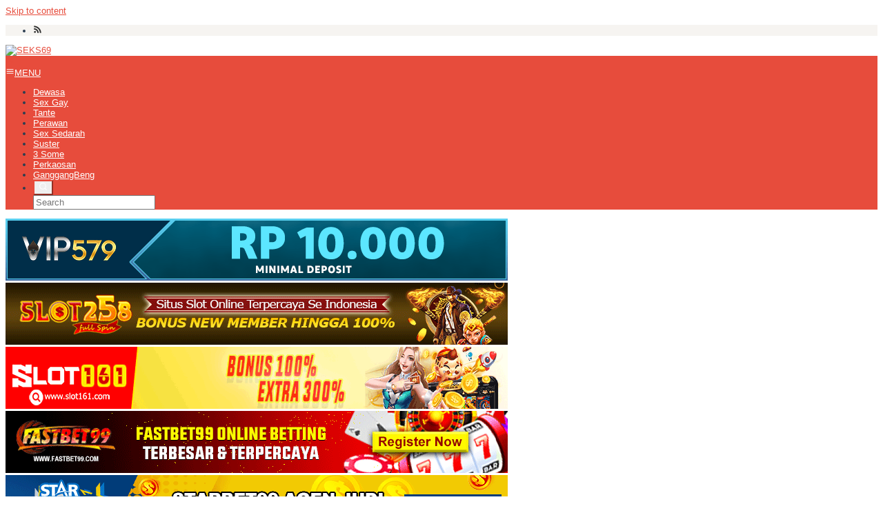

--- FILE ---
content_type: text/html; charset=UTF-8
request_url: https://seks69.org/
body_size: 18086
content:
<!DOCTYPE html><html lang="en-US" prefix="og: http://ogp.me/ns#"><head itemscope="itemscope" itemtype="https://schema.org/WebSite"><meta charset="UTF-8"><link data-optimized="2" rel="stylesheet" href="https://seks69.com/wp-content/litespeed/css/4a866600dcb4aee966068ab13475471b.css?ver=56bea" /><meta name="viewport" content="width=device-width, initial-scale=1"><link rel="profile" href="https://gmpg.org/xfn/11"><meta name='robots' content='index, follow, max-image-preview:large, max-snippet:-1, max-video-preview:-1' /><style>img:is([sizes="auto" i], [sizes^="auto," i]) { contain-intrinsic-size: 3000px 1500px }</style><meta property="og:type" name="og:type" content="website" /><meta property="og:url" name="og:url" content="https://seks69.org/" /><meta property="og:description" name="og:description" content="Kumpulan cerita dewasa sex terbaru, cerita mesum, bokep tante girang, cerita sex sedarah, cerita panas paling terbaru di Seks69." /><meta property="og:locale" name="og:locale" content="en_US" /><meta property="og:site_name" name="og:site_name" content="SEKS69" /><meta property="fb:app_id" name="fb:app_id" content="1703072823350490" /><meta name="twitter:url" content="https://seks69.org/" /><meta name="twitter:description" content="Kumpulan cerita dewasa sex terbaru, cerita mesum, bokep tante girang, cerita sex sedarah, cerita panas paling terbaru di Seks69." /><title>Cerita Dewasa | Cerita Panas | Cerita Seks Terbaru | Seks69</title><meta name="description" content="Kumpulan cerita dewasa sex terbaru, cerita mesum, bokep tante girang, cerita sex sedarah, cerita panas paling terbaru di Seks69." /><link rel="canonical" href="https://seks69.com/" /><link rel="next" href="https://seks69.com/page/2/" /><meta property="og:locale" content="en_US" /><meta property="og:type" content="website" /><meta property="og:title" content="Cerita Dewasa | Cerita Panas | Cerita Seks Terbaru | Seks69" /><meta property="og:description" content="Kumpulan cerita dewasa sex terbaru, cerita mesum, bokep tante girang, cerita sex sedarah, cerita panas paling terbaru di Seks69." /><meta property="og:url" content="https://seks69.com/" /><meta property="og:site_name" content="SEKS69" /><meta name="twitter:card" content="summary_large_image" /> <script type="application/ld+json" class="yoast-schema-graph">{"@context":"https://schema.org","@graph":[{"@type":"CollectionPage","@id":"https://seks69.com/","url":"https://seks69.com/","name":"Cerita Dewasa | Cerita Panas | Cerita Seks Terbaru | Seks69","isPartOf":{"@id":"https://seks69.com/#website"},"description":"Kumpulan cerita dewasa sex terbaru, cerita mesum, bokep tante girang, cerita sex sedarah, cerita panas paling terbaru di Seks69.","breadcrumb":{"@id":"https://seks69.com/#breadcrumb"},"inLanguage":"en-US"},{"@type":"BreadcrumbList","@id":"https://seks69.com/#breadcrumb","itemListElement":[{"@type":"ListItem","position":1,"name":"Home"}]},{"@type":"WebSite","@id":"https://seks69.com/#website","url":"https://seks69.com/","name":"Cerita Dewasa | Cerita Panas | Cerita Seks Terbaru | Seks69","description":"Kumpulan cerita dewasa sex terbaru, cerita mesum, bokep tante girang, cerita sex sedarah, cerita panas paling terbaru di Seks69.","alternateName":"Cerita Dewasa | Cerita Panas | Cerita Seks Terbaru | Seks69","potentialAction":[{"@type":"SearchAction","target":{"@type":"EntryPoint","urlTemplate":"https://seks69.com/?s={search_term_string}"},"query-input":{"@type":"PropertyValueSpecification","valueRequired":true,"valueName":"search_term_string"}}],"inLanguage":"en-US"}]}</script> <meta name="google-site-verification" content="7eg7S36ghMU4PAfPpm6FSN_Fk5sfm2D_LS_mSdO_3cA" /><link rel='dns-prefetch' href='//seks69.com' /><link rel='dns-prefetch' href='//fonts.googleapis.com' /><link rel="alternate" type="application/rss+xml" title="SEKS69 &raquo; Feed" href="https://seks69.com/feed/" /><link rel="alternate" type="application/rss+xml" title="SEKS69 &raquo; Comments Feed" href="https://seks69.com/comments/feed/" /><style id='classic-theme-styles-inline-css' type='text/css'>/*! This file is auto-generated */
.wp-block-button__link{color:#fff;background-color:#32373c;border-radius:9999px;box-shadow:none;text-decoration:none;padding:calc(.667em + 2px) calc(1.333em + 2px);font-size:1.125em}.wp-block-file__button{background:#32373c;color:#fff;text-decoration:none}</style><style id='global-styles-inline-css' type='text/css'>:root{--wp--preset--aspect-ratio--square: 1;--wp--preset--aspect-ratio--4-3: 4/3;--wp--preset--aspect-ratio--3-4: 3/4;--wp--preset--aspect-ratio--3-2: 3/2;--wp--preset--aspect-ratio--2-3: 2/3;--wp--preset--aspect-ratio--16-9: 16/9;--wp--preset--aspect-ratio--9-16: 9/16;--wp--preset--color--black: #000000;--wp--preset--color--cyan-bluish-gray: #abb8c3;--wp--preset--color--white: #ffffff;--wp--preset--color--pale-pink: #f78da7;--wp--preset--color--vivid-red: #cf2e2e;--wp--preset--color--luminous-vivid-orange: #ff6900;--wp--preset--color--luminous-vivid-amber: #fcb900;--wp--preset--color--light-green-cyan: #7bdcb5;--wp--preset--color--vivid-green-cyan: #00d084;--wp--preset--color--pale-cyan-blue: #8ed1fc;--wp--preset--color--vivid-cyan-blue: #0693e3;--wp--preset--color--vivid-purple: #9b51e0;--wp--preset--gradient--vivid-cyan-blue-to-vivid-purple: linear-gradient(135deg,rgba(6,147,227,1) 0%,rgb(155,81,224) 100%);--wp--preset--gradient--light-green-cyan-to-vivid-green-cyan: linear-gradient(135deg,rgb(122,220,180) 0%,rgb(0,208,130) 100%);--wp--preset--gradient--luminous-vivid-amber-to-luminous-vivid-orange: linear-gradient(135deg,rgba(252,185,0,1) 0%,rgba(255,105,0,1) 100%);--wp--preset--gradient--luminous-vivid-orange-to-vivid-red: linear-gradient(135deg,rgba(255,105,0,1) 0%,rgb(207,46,46) 100%);--wp--preset--gradient--very-light-gray-to-cyan-bluish-gray: linear-gradient(135deg,rgb(238,238,238) 0%,rgb(169,184,195) 100%);--wp--preset--gradient--cool-to-warm-spectrum: linear-gradient(135deg,rgb(74,234,220) 0%,rgb(151,120,209) 20%,rgb(207,42,186) 40%,rgb(238,44,130) 60%,rgb(251,105,98) 80%,rgb(254,248,76) 100%);--wp--preset--gradient--blush-light-purple: linear-gradient(135deg,rgb(255,206,236) 0%,rgb(152,150,240) 100%);--wp--preset--gradient--blush-bordeaux: linear-gradient(135deg,rgb(254,205,165) 0%,rgb(254,45,45) 50%,rgb(107,0,62) 100%);--wp--preset--gradient--luminous-dusk: linear-gradient(135deg,rgb(255,203,112) 0%,rgb(199,81,192) 50%,rgb(65,88,208) 100%);--wp--preset--gradient--pale-ocean: linear-gradient(135deg,rgb(255,245,203) 0%,rgb(182,227,212) 50%,rgb(51,167,181) 100%);--wp--preset--gradient--electric-grass: linear-gradient(135deg,rgb(202,248,128) 0%,rgb(113,206,126) 100%);--wp--preset--gradient--midnight: linear-gradient(135deg,rgb(2,3,129) 0%,rgb(40,116,252) 100%);--wp--preset--font-size--small: 13px;--wp--preset--font-size--medium: 20px;--wp--preset--font-size--large: 36px;--wp--preset--font-size--x-large: 42px;--wp--preset--spacing--20: 0.44rem;--wp--preset--spacing--30: 0.67rem;--wp--preset--spacing--40: 1rem;--wp--preset--spacing--50: 1.5rem;--wp--preset--spacing--60: 2.25rem;--wp--preset--spacing--70: 3.38rem;--wp--preset--spacing--80: 5.06rem;--wp--preset--shadow--natural: 6px 6px 9px rgba(0, 0, 0, 0.2);--wp--preset--shadow--deep: 12px 12px 50px rgba(0, 0, 0, 0.4);--wp--preset--shadow--sharp: 6px 6px 0px rgba(0, 0, 0, 0.2);--wp--preset--shadow--outlined: 6px 6px 0px -3px rgba(255, 255, 255, 1), 6px 6px rgba(0, 0, 0, 1);--wp--preset--shadow--crisp: 6px 6px 0px rgba(0, 0, 0, 1);}:where(.is-layout-flex){gap: 0.5em;}:where(.is-layout-grid){gap: 0.5em;}body .is-layout-flex{display: flex;}.is-layout-flex{flex-wrap: wrap;align-items: center;}.is-layout-flex > :is(*, div){margin: 0;}body .is-layout-grid{display: grid;}.is-layout-grid > :is(*, div){margin: 0;}:where(.wp-block-columns.is-layout-flex){gap: 2em;}:where(.wp-block-columns.is-layout-grid){gap: 2em;}:where(.wp-block-post-template.is-layout-flex){gap: 1.25em;}:where(.wp-block-post-template.is-layout-grid){gap: 1.25em;}.has-black-color{color: var(--wp--preset--color--black) !important;}.has-cyan-bluish-gray-color{color: var(--wp--preset--color--cyan-bluish-gray) !important;}.has-white-color{color: var(--wp--preset--color--white) !important;}.has-pale-pink-color{color: var(--wp--preset--color--pale-pink) !important;}.has-vivid-red-color{color: var(--wp--preset--color--vivid-red) !important;}.has-luminous-vivid-orange-color{color: var(--wp--preset--color--luminous-vivid-orange) !important;}.has-luminous-vivid-amber-color{color: var(--wp--preset--color--luminous-vivid-amber) !important;}.has-light-green-cyan-color{color: var(--wp--preset--color--light-green-cyan) !important;}.has-vivid-green-cyan-color{color: var(--wp--preset--color--vivid-green-cyan) !important;}.has-pale-cyan-blue-color{color: var(--wp--preset--color--pale-cyan-blue) !important;}.has-vivid-cyan-blue-color{color: var(--wp--preset--color--vivid-cyan-blue) !important;}.has-vivid-purple-color{color: var(--wp--preset--color--vivid-purple) !important;}.has-black-background-color{background-color: var(--wp--preset--color--black) !important;}.has-cyan-bluish-gray-background-color{background-color: var(--wp--preset--color--cyan-bluish-gray) !important;}.has-white-background-color{background-color: var(--wp--preset--color--white) !important;}.has-pale-pink-background-color{background-color: var(--wp--preset--color--pale-pink) !important;}.has-vivid-red-background-color{background-color: var(--wp--preset--color--vivid-red) !important;}.has-luminous-vivid-orange-background-color{background-color: var(--wp--preset--color--luminous-vivid-orange) !important;}.has-luminous-vivid-amber-background-color{background-color: var(--wp--preset--color--luminous-vivid-amber) !important;}.has-light-green-cyan-background-color{background-color: var(--wp--preset--color--light-green-cyan) !important;}.has-vivid-green-cyan-background-color{background-color: var(--wp--preset--color--vivid-green-cyan) !important;}.has-pale-cyan-blue-background-color{background-color: var(--wp--preset--color--pale-cyan-blue) !important;}.has-vivid-cyan-blue-background-color{background-color: var(--wp--preset--color--vivid-cyan-blue) !important;}.has-vivid-purple-background-color{background-color: var(--wp--preset--color--vivid-purple) !important;}.has-black-border-color{border-color: var(--wp--preset--color--black) !important;}.has-cyan-bluish-gray-border-color{border-color: var(--wp--preset--color--cyan-bluish-gray) !important;}.has-white-border-color{border-color: var(--wp--preset--color--white) !important;}.has-pale-pink-border-color{border-color: var(--wp--preset--color--pale-pink) !important;}.has-vivid-red-border-color{border-color: var(--wp--preset--color--vivid-red) !important;}.has-luminous-vivid-orange-border-color{border-color: var(--wp--preset--color--luminous-vivid-orange) !important;}.has-luminous-vivid-amber-border-color{border-color: var(--wp--preset--color--luminous-vivid-amber) !important;}.has-light-green-cyan-border-color{border-color: var(--wp--preset--color--light-green-cyan) !important;}.has-vivid-green-cyan-border-color{border-color: var(--wp--preset--color--vivid-green-cyan) !important;}.has-pale-cyan-blue-border-color{border-color: var(--wp--preset--color--pale-cyan-blue) !important;}.has-vivid-cyan-blue-border-color{border-color: var(--wp--preset--color--vivid-cyan-blue) !important;}.has-vivid-purple-border-color{border-color: var(--wp--preset--color--vivid-purple) !important;}.has-vivid-cyan-blue-to-vivid-purple-gradient-background{background: var(--wp--preset--gradient--vivid-cyan-blue-to-vivid-purple) !important;}.has-light-green-cyan-to-vivid-green-cyan-gradient-background{background: var(--wp--preset--gradient--light-green-cyan-to-vivid-green-cyan) !important;}.has-luminous-vivid-amber-to-luminous-vivid-orange-gradient-background{background: var(--wp--preset--gradient--luminous-vivid-amber-to-luminous-vivid-orange) !important;}.has-luminous-vivid-orange-to-vivid-red-gradient-background{background: var(--wp--preset--gradient--luminous-vivid-orange-to-vivid-red) !important;}.has-very-light-gray-to-cyan-bluish-gray-gradient-background{background: var(--wp--preset--gradient--very-light-gray-to-cyan-bluish-gray) !important;}.has-cool-to-warm-spectrum-gradient-background{background: var(--wp--preset--gradient--cool-to-warm-spectrum) !important;}.has-blush-light-purple-gradient-background{background: var(--wp--preset--gradient--blush-light-purple) !important;}.has-blush-bordeaux-gradient-background{background: var(--wp--preset--gradient--blush-bordeaux) !important;}.has-luminous-dusk-gradient-background{background: var(--wp--preset--gradient--luminous-dusk) !important;}.has-pale-ocean-gradient-background{background: var(--wp--preset--gradient--pale-ocean) !important;}.has-electric-grass-gradient-background{background: var(--wp--preset--gradient--electric-grass) !important;}.has-midnight-gradient-background{background: var(--wp--preset--gradient--midnight) !important;}.has-small-font-size{font-size: var(--wp--preset--font-size--small) !important;}.has-medium-font-size{font-size: var(--wp--preset--font-size--medium) !important;}.has-large-font-size{font-size: var(--wp--preset--font-size--large) !important;}.has-x-large-font-size{font-size: var(--wp--preset--font-size--x-large) !important;}
:where(.wp-block-post-template.is-layout-flex){gap: 1.25em;}:where(.wp-block-post-template.is-layout-grid){gap: 1.25em;}
:where(.wp-block-columns.is-layout-flex){gap: 2em;}:where(.wp-block-columns.is-layout-grid){gap: 2em;}
:root :where(.wp-block-pullquote){font-size: 1.5em;line-height: 1.6;}</style><style id='superfast-style-inline-css' type='text/css'>body{color:#2c3e50;font-family:"Helvetica Neue",sans-serif;font-weight:500;font-size:13px;}kbd,a.button:hover,button:hover,.button:hover,button.button:hover,input[type="button"]:hover,input[type="reset"]:hover,input[type="submit"]:hover,a.button:focus,button:focus,.button:focus,button.button:focus,input[type="button"]:focus,input[type="reset"]:focus,input[type="submit"]:focus,a.button:active,button:active,.button:active,button.button:active,input[type="button"]:active,input[type="reset"]:active,input[type="submit"]:active,.tagcloud a:hover,.tagcloud a:focus,.tagcloud a:active{background-color:#e74c3c;}a,a:hover,a:focus,a:active{color:#e74c3c;}ul.page-numbers li span.page-numbers,ul.page-numbers li a:hover,.page-links a .page-link-number:hover,a.button,button,.button,button.button,input[type="button"],input[type="reset"],input[type="submit"],.tagcloud a,.sticky .gmr-box-content,.gmr-theme div.sharedaddy h3.sd-title:before,.gmr-theme div.idblog-related-post h3.related-title:before,.idblog-social-share h3:before,.bypostauthor > .comment-body{border-color:#e74c3c;}.site-header{background-size:auto;background-repeat:repeat;background-position:center top;background-attachment:scroll;background-color:#ffffff;}.site-title a{color:#e74c3c;}.site-description{color:#999999;}.gmr-logo{margin-top:12px;}.gmr-menuwrap{background-color:#e74c3c;}#gmr-responsive-menu,.gmr-mainmenu #primary-menu > li > a,.gmr-mainmenu #primary-menu > li > button{color:#ffffff;}.gmr-mainmenu #primary-menu > li.menu-border > a span,.gmr-mainmenu #primary-menu > li.page_item_has_children > a:after,.gmr-mainmenu #primary-menu > li.menu-item-has-children > a:after,.gmr-mainmenu #primary-menu .sub-menu > li.page_item_has_children > a:after,.gmr-mainmenu #primary-menu .sub-menu > li.menu-item-has-children > a:after,.gmr-mainmenu #primary-menu .children > li.page_item_has_children > a:after,.gmr-mainmenu #primary-menu .children > li.menu-item-has-children > a:after{border-color:#ffffff;}#gmr-responsive-menu:hover,.gmr-mainmenu #primary-menu > li:hover > a,.gmr-mainmenu #primary-menu > li.current-menu-item > a,.gmr-mainmenu #primary-menu > li.current-menu-ancestor > a,.gmr-mainmenu #primary-menu > li.current_page_item > a,.gmr-mainmenu #primary-menu > li.current_page_ancestor > a,.gmr-mainmenu #primary-menu > li > button:hover{color:#dddddd;}.gmr-mainmenu #primary-menu > li.menu-border:hover > a span,.gmr-mainmenu #primary-menu > li.menu-border.current-menu-item > a span,.gmr-mainmenu #primary-menu > li.menu-border.current-menu-ancestor > a span,.gmr-mainmenu #primary-menu > li.menu-border.current_page_item > a span,.gmr-mainmenu #primary-menu > li.menu-border.current_page_ancestor > a span,.gmr-mainmenu #primary-menu > li.page_item_has_children:hover > a:after,.gmr-mainmenu #primary-menu > li.menu-item-has-children:hover > a:after{border-color:#dddddd;}.gmr-mainmenu #primary-menu > li:hover > a,.gmr-mainmenu #primary-menu > li.current-menu-item > a,.gmr-mainmenu #primary-menu > li.current-menu-ancestor > a,.gmr-mainmenu #primary-menu > li.current_page_item > a,.gmr-mainmenu #primary-menu > li.current_page_ancestor > a{background-color:#db301e;}.gmr-secondmenuwrap{background-color:#f6f4f1;}#gmr-secondaryresponsive-menu,.gmr-secondmenu #primary-menu > li > a,.gmr-social-icon ul > li > a{color:#333333;}.gmr-secondmenu #primary-menu > li.menu-border > a span,.gmr-secondmenu #primary-menu > li.page_item_has_children > a:after,.gmr-secondmenu #primary-menu > li.menu-item-has-children > a:after,.gmr-secondmenu #primary-menu .sub-menu > li.page_item_has_children > a:after,.gmr-secondmenu #primary-menu .sub-menu > li.menu-item-has-children > a:after,.gmr-secondmenu #primary-menu .children > li.page_item_has_children > a:after,.gmr-secondmenu #primary-menu .children > li.menu-item-has-children > a:after{border-color:#333333;}#gmr-secondaryresponsive-menu:hover,.gmr-secondmenu #primary-menu > li:hover > a,.gmr-secondmenu #primary-menu .current-menu-item > a,.gmr-secondmenu #primary-menu .current-menu-ancestor > a,.gmr-secondmenu #primary-menu .current_page_item > a,.gmr-secondmenu #primary-menu .current_page_ancestor > a,.gmr-social-icon ul > li > a:hover{color:#e74c3c;}.gmr-secondmenu #primary-menu > li.menu-border:hover > a span,.gmr-secondmenu #primary-menu > li.menu-border.current-menu-item > a span,.gmr-secondmenu #primary-menu > li.menu-border.current-menu-ancestor > a span,.gmr-secondmenu #primary-menu > li.menu-border.current_page_item > a span,.gmr-secondmenu #primary-menu > li.menu-border.current_page_ancestor > a span,.gmr-secondmenu #primary-menu > li.page_item_has_children:hover > a:after,.gmr-secondmenu #primary-menu > li.menu-item-has-children:hover > a:after{border-color:#e74c3c;}.gmr-content,.top-header{background-color:#fff;}h1,h2,h3,h4,h5,h6,.h1,.h2,.h3,.h4,.h5,.h6,.site-title,#gmr-responsive-menu,#primary-menu > li > a{font-family:"Nunito","Helvetica", Arial;}h1{font-size:30px;}h2{font-size:26px;}h3{font-size:24px;}h4{font-size:22px;}h5{font-size:20px;}h6{font-size:18px;}.widget-footer{background-color:#3d566e;color:#ecf0f1;}.widget-footer a{color:#f39c12;}.widget-footer a:hover{color:#f1c40f;}.site-footer{background-color:#2c3e50;color:#f1c40f;}.site-footer a{color:#ecf0f1;}.site-footer a:hover{color:#bdc3c7;}</style> <script type="litespeed/javascript" data-src="https://seks69.com/wp-includes/js/jquery/jquery.min.js?ver=3.7.1" id="jquery-core-js"></script> <link rel="https://api.w.org/" href="https://seks69.com/wp-json/" /><link rel="EditURI" type="application/rsd+xml" title="RSD" href="https://seks69.com/xmlrpc.php?rsd" /><meta name="generator" content="WordPress 6.7.1" /> <script type="litespeed/javascript">var fuckAdBlock=!1,FuckAdBlock=undefined</script><link rel="icon" href="https://seks69.com/wp-content/uploads/2023/03/18-60x60.png" sizes="32x32" /><link rel="icon" href="https://seks69.com/wp-content/uploads/2023/03/18.png" sizes="192x192" /><link rel="apple-touch-icon" href="https://seks69.com/wp-content/uploads/2023/03/18.png" /><meta name="msapplication-TileImage" content="https://seks69.com/wp-content/uploads/2023/03/18.png" /></head><body class="home blog gmr-theme idtheme kentooz gmr-sticky gmr-box-layout group-blog hfeed" itemscope="itemscope" itemtype="https://schema.org/WebPage"><div class="site inner-wrap" id="site-container"><a class="skip-link screen-reader-text" href="#main">Skip to content</a><header id="masthead" class="site-header" role="banner" itemscope="itemscope" itemtype="https://schema.org/WPHeader"><div class="gmr-secondmenuwrap clearfix"><div class="container"><nav id="site-navigation" class="gmr-social-icon" role="navigation" itemscope="itemscope" itemtype="https://schema.org/SiteNavigationElement"><ul class="pull-right"><li><a href="https://seks69.com/feed/" title="RSS" class="rss" target="_blank" rel="nofollow"><svg xmlns="http://www.w3.org/2000/svg" xmlns:xlink="http://www.w3.org/1999/xlink" aria-hidden="true" role="img" width="1em" height="1em" preserveAspectRatio="xMidYMid meet" viewBox="0 0 20 20"><path d="M14.92 18H18C18 9.32 10.82 2.25 2 2.25v3.02c7.12 0 12.92 5.71 12.92 12.73zm-5.44 0h3.08C12.56 12.27 7.82 7.6 2 7.6v3.02c2 0 3.87.77 5.29 2.16A7.292 7.292 0 0 1 9.48 18zm-5.35-.02c1.17 0 2.13-.93 2.13-2.09c0-1.15-.96-2.09-2.13-2.09c-1.18 0-2.13.94-2.13 2.09c0 1.16.95 2.09 2.13 2.09z" fill="currentColor"/></svg></a></li></ul></nav></div></div><div class="container"><div class="clearfix gmr-headwrapper"><div class="gmr-logomobile"><div class="gmr-logo"><a href="https://seks69.com/" class="custom-logo-link" itemprop="url" title="SEKS69"><img data-lazyloaded="1" src="[data-uri]" width="1920" height="613" data-src="https://seks69.com/wp-content/uploads/2023/05/header-baner.jpg" alt="SEKS69" title="SEKS69" itemprop="image" /></a></div></div></div></div></header><div class="top-header pos-stickymenu"><div class="container"><div class="gmr-menuwrap clearfix"><div class="close-topnavmenu-wrap"><a id="close-topnavmenu-button" rel="nofollow" href="#"><svg xmlns="http://www.w3.org/2000/svg" xmlns:xlink="http://www.w3.org/1999/xlink" aria-hidden="true" role="img" width="1em" height="1em" preserveAspectRatio="xMidYMid meet" viewBox="0 0 32 32"><path d="M16 2C8.2 2 2 8.2 2 16s6.2 14 14 14s14-6.2 14-14S23.8 2 16 2zm0 26C9.4 28 4 22.6 4 16S9.4 4 16 4s12 5.4 12 12s-5.4 12-12 12z" fill="currentColor"/><path d="M21.4 23L16 17.6L10.6 23L9 21.4l5.4-5.4L9 10.6L10.6 9l5.4 5.4L21.4 9l1.6 1.6l-5.4 5.4l5.4 5.4z" fill="currentColor"/></svg></a></div>
<a id="gmr-responsive-menu" href="#menus" rel="nofollow">
<svg xmlns="http://www.w3.org/2000/svg" xmlns:xlink="http://www.w3.org/1999/xlink" aria-hidden="true" role="img" width="1em" height="1em" preserveAspectRatio="xMidYMid meet" viewBox="0 0 24 24"><path d="M3 18h18v-2H3v2zm0-5h18v-2H3v2zm0-7v2h18V6H3z" fill="currentColor"/></svg>MENU						</a><nav id="site-navigation" class="gmr-mainmenu" role="navigation" itemscope="itemscope" itemtype="https://schema.org/SiteNavigationElement"><ul id="primary-menu" class="menu"><li id="menu-item-213" class="menu-item menu-item-type-taxonomy menu-item-object-category menu-item-213"><a href="https://seks69.com/category/cerita-dewasa/" itemprop="url"><span itemprop="name">Dewasa</span></a></li><li id="menu-item-214" class="menu-item menu-item-type-taxonomy menu-item-object-category menu-item-214"><a href="https://seks69.com/category/cerita-sex-gay/" itemprop="url"><span itemprop="name">Sex Gay</span></a></li><li id="menu-item-215" class="menu-item menu-item-type-taxonomy menu-item-object-category menu-item-215"><a href="https://seks69.com/category/tante/" itemprop="url"><span itemprop="name">Tante</span></a></li><li id="menu-item-216" class="menu-item menu-item-type-taxonomy menu-item-object-category menu-item-216"><a href="https://seks69.com/category/perawan/" itemprop="url"><span itemprop="name">Perawan</span></a></li><li id="menu-item-217" class="menu-item menu-item-type-taxonomy menu-item-object-category menu-item-217"><a href="https://seks69.com/category/cerita-sex-sedarah/" itemprop="url"><span itemprop="name">Sex Sedarah</span></a></li><li id="menu-item-218" class="menu-item menu-item-type-taxonomy menu-item-object-category menu-item-218"><a href="https://seks69.com/category/suster/" itemprop="url"><span itemprop="name">Suster</span></a></li><li id="menu-item-219" class="menu-item menu-item-type-taxonomy menu-item-object-category menu-item-219"><a href="https://seks69.com/category/3some/" itemprop="url"><span itemprop="name">3 Some</span></a></li><li id="menu-item-220" class="menu-item menu-item-type-taxonomy menu-item-object-category menu-item-220"><a href="https://seks69.com/category/perkaosan/" itemprop="url"><span itemprop="name">Perkaosan</span></a></li><li id="menu-item-221" class="menu-item menu-item-type-taxonomy menu-item-object-category menu-item-221"><a href="https://seks69.com/category/ganggangbeng/" itemprop="url"><span itemprop="name">GanggangBeng</span></a></li><li class="menu-item menu-item-type-search-btn gmr-search pull-right"><button class="search-button topnav-button" id="search-menu-button" title="Search"><svg xmlns="http://www.w3.org/2000/svg" xmlns:xlink="http://www.w3.org/1999/xlink" aria-hidden="true" role="img" width="1em" height="1em" preserveAspectRatio="xMidYMid meet" viewBox="0 0 24 24"><g fill="none" stroke="currentColor" stroke-width="2" stroke-linecap="round" stroke-linejoin="round"><circle cx="11" cy="11" r="8"/><path d="M21 21l-4.35-4.35"/></g></svg></button><div class="search-dropdown search" id="search-dropdown-container"><form method="get" class="gmr-searchform searchform" action="https://seks69.com/"><input type="text" name="s" id="s" placeholder="Search" /></form></div></li></ul></nav></div></div></div><div id="content" class="gmr-content"><div class="container"><div class="idblog-topbanner-aftermenu"><a href="https://tomat.jagungbaru.com/banner/vip" target="_blank"><img data-lazyloaded="1" src="[data-uri]" class="" data-src="https://blogger.googleusercontent.com/img/b/R29vZ2xl/AVvXsEiK4om_2vTdvgTgO-Zcu0LuZ-eA5z3AqfR1k5IS6DvnmqFTG6pysBsNaFW_IBY7EOo-6auyM2b7U8VRveqVsgxWBOJSBKEX0Q0fx0hxhnsECVz0RuyqK69boXUrKoaQHNcU8LDmnkosP86z3ATJftfX37iMuqDSjZp8L0fUkykDX-KzgiV4TXokX4irsA/s16000/VIP579.gif" alt="VIP579" width="728" height="90" /></a><a href="https://tomat.jagungbaru.com/banner/s258" target="_blank"><img data-lazyloaded="1" src="[data-uri]" class="" data-src="https://blogger.googleusercontent.com/img/b/R29vZ2xl/AVvXsEijWgrQX04O_0Cn7PDh0wJpciCDplNF_1Ivvxw1cSe7YpLf9gWJu9rrc7QbxSsPY6D72evMv6UHNbQ8XRrUf3ek0mq8spLIW1G336X2uig6fXxNdPf0cqZKiliMh11jWRWfGUou3dzdxCj7EFP4D_gea72ZnrRniGL0eoUSTp_ihpbuBldfdhO7OAsWUw/s16000/728x90%20(2).gif" alt="SLOT258" width="728" height="90" /></a><a href="https://tomat.jagungbaru.com/banner/s161" target="_blank"><img data-lazyloaded="1" src="[data-uri]" class="" data-src="https://blogger.googleusercontent.com/img/b/R29vZ2xl/AVvXsEj7sfHG-nxCnDWi0Kn4qjSNyF8kZi2qb5LxhGrnTyua39ThZmpkO8zK57MlwxdP_7Fb_tkwiMcowKFf6Gz17ge7sL8JChsrVlyWE83uQHQeTGhhM1V5oCgijwduOU0bRaxdRBBR81Nmq8kqQifj1X69Wai0jtHo_h5YuoVJcl0PNUZvgr_JFI6VHjJp9Q/s16000/728x90.gif" alt="SLOT161" width="728" height="90" /></a><a href="https://tomat.jagungbaru.com/banner/fb99" target="_blank"><img data-lazyloaded="1" src="[data-uri]" class="" data-src="https://blogger.googleusercontent.com/img/b/R29vZ2xl/AVvXsEgtCPR21kJWonBUdcDJDTqYC1-Mib5Cv0dcUevuljoz8l-XTHaJlV02gtDkBdF5E3r2q0OcEvosadHSeWCpsEvAUO8ORoTJHB1J5GNcLJm3_AMIPDfHN1juvgJR9ahsSFmY3oy0k7X1ZipxXLQb7L_T5UYYAJVf4TDAofgqvS_0dUVcwF4tB-A2HHjgQw/s16000/728x90.gif" alt="FASTBET99" width="728" height="90" /></a><a href="https://tomat.jagungbaru.com/banner/sb99" target="_blank"><img data-lazyloaded="1" src="[data-uri]" class="" data-src="https://blogger.googleusercontent.com/img/b/R29vZ2xl/AVvXsEhtk8JVXWk_ZFZGRd5NenMPDR5N_3hPa26d2knSxXLxXcqxcf7y3at6eQXfdpl56R4aKNzZp_gTSscmlpP8LTt-Xft7ux-TP-PrjZUcuPgBOMxo8e9skSPHZiMbe1291czECNC0DXuZIIBUPaDtenD24_BseuTjQvQE5Nes4yKhykYaVHw7LN6UpAu-Aw/s16000/728x90.gif" alt="STARBET99" width="728" height="90" /></a><a href="https://tomat.jagungbaru.com/banner/hk99" target="_blank"><img data-lazyloaded="1" src="[data-uri]" class="" data-src="https://blogger.googleusercontent.com/img/b/R29vZ2xl/AVvXsEh8Ecei7RBXObwhUA-bpT_WVXX27H01sl8r7MJF4-IJ1y8IYzvdHr0cR8DNiWEQTPDKbAtllmq4lv9wDHtcM8YiaFJw8zfWI-IA5fa4w5auPZCBNPlB2mr74eRzuWB7vcg4X7XHVVixx_jrKuC4bLftE7NJVWCKXgSM1xw9ye-EG8lVQVrt04j68bcN5Q/s16000/728x90.gif" alt="HOKIBET99" width="728" height="90" /></a><a href="https://tomat.jagungbaru.com/banner/nx" target="_blank"><img data-lazyloaded="1" src="[data-uri]" class="" data-src="https://blogger.googleusercontent.com/img/b/R29vZ2xl/AVvXsEhifbMvbfkR50ODcfQ5hZSN_dnwSkj-nEHHai4Ss3Nuwk84h-nCzyIETE-sBRjN0pS4HcgLIkziPMZB9squoqOYjpugdQZGl1BOgMUBQb4TjnVBQKlxO04IfjsiMPNhi1_C4OD8VIxFJ-yjdrrllFQfNozzQzbQyLIrNUGsfuWifrU8Xo5PA6o_xkmQMg/s16000/728x90.gif" alt="NEXIABET" width="728" height="90" /></a><a href="https://tomat.jagungbaru.com/banner/win" target="_blank"><img data-lazyloaded="1" src="[data-uri]" class="" data-src="https://blogger.googleusercontent.com/img/b/R29vZ2xl/AVvXsEhMxZ95hkQS0Zm8vH0eEFVTeNTOJnvEOfdO-TJAw0fNfNatyucFKQhKzBysd06XuvAfDUWJ7JByhHwZC67a7js4QcweustK2UQLP3Z37u4R28H4Kg_5w1opLEPyhQKB1RYZRExGsin6fpKCwAFBUXVm-B7AkXLNGL26zAkjS0ztywJob7FAZ4NLQSdtKw/s16000/728x90.gif" alt="WINTOGEL" width="728" height="90" /></a></div></div><div class="container"><div class="row"><div id="primary" class="content-area col-md-8 gmr-default"><main id="main" class="site-main" role="main"><header><h1 class="page-title screen-reader-text">SEKS69</h1></header><article id="post-3426" class="gmr-smallthumb clearfix post-3426 post type-post status-publish format-standard has-post-thumbnail hentry category-tante tag-cerita-hot-janda-montok tag-cerita-setengah-baya tag-cerpen-bokep-bergambar tag-cerse-xtante-muda tag-cerseks-bertiga tag-cersex-nakal tag-kisah-nyata-setengah-baya" itemscope="itemscope" itemtype="https://schema.org/CreativeWork"><div class="gmr-box-content"><div class="content-thumbnail"><a href="https://seks69.com/cerseks-blowjob/" itemprop="url" title="Permalink to: cerseks blowjob" rel="bookmark"><img data-lazyloaded="1" src="[data-uri]" width="200" height="135" data-src="https://seks69.com/wp-content/uploads/2023/06/call-msfsetry6r76776888e-sherni-80yn9x3mjy-200x135.jpg" class="attachment-medium size-medium wp-post-image" alt="" itemprop="image" decoding="async" title="call-msfsetry6r76776888e-sherni-80yn9x3mjy" /></a></div><div class="item-article"><header class="entry-header"><h2 class="entry-title" itemprop="headline">
<a href="https://seks69.com/cerseks-blowjob/" itemprop="url" title="Permalink to: cerseks blowjob" rel="bookmark">cerseks blowjob</a></h2><div class="entry-meta"><div class="gmr-metacontent"><span class="byline"> By <span class="entry-author vcard" itemprop="author" itemscope="itemscope" itemtype="https://schema.org/person"><a class="url fn n" href="https://seks69.com/author/77simanis77/" title="Permalink to: Seks69" itemprop="url"><span itemprop="name">Seks69</span></a></span></span><span class="posted-on">Posted on <time class="entry-date published" itemprop="datePublished" datetime="2024-06-30T23:03:37+00:00">June 30, 2024</time><time class="updated" datetime="2023-06-30T07:23:57+00:00">June 30, 2023</time></span></div></div></header><div class="entry-content" itemprop="text"><p>– Sebenarnya aku mempunyai rasa sebut saja dengan nama Ratna aku sudah kenal dia sejak setahun yang lalu, awal ceritanya&nbsp;[&hellip;]</p></div></div></div></article><article id="post-3424" class="gmr-smallthumb clearfix post-3424 post type-post status-publish format-standard has-post-thumbnail hentry category-cerita-sex-sedarah tag-cerita-ewean tag-cerse-xbidan tag-cerseks-ngintip tag-cerseks-threesome tag-cersex-nakal tag-cersex-pembantu-stw tag-kumpulan-cerpen-bokep tag-ngeseks-sedarah" itemscope="itemscope" itemtype="https://schema.org/CreativeWork"><div class="gmr-box-content"><div class="content-thumbnail"><a href="https://seks69.com/cerita-sedarah-2018/" itemprop="url" title="Permalink to: cerita sedarah 2018" rel="bookmark"><img data-lazyloaded="1" src="[data-uri]" width="200" height="135" data-src="https://seks69.com/wp-content/uploads/2023/06/cc1d8c772dtftyr6tut064fae94a7efcef4e3b4c2-200x135.jpg" class="attachment-medium size-medium wp-post-image" alt="" itemprop="image" decoding="async" title="cc1d8c772dtftyr6tut064fae94a7efcef4e3b4c2" /></a></div><div class="item-article"><header class="entry-header"><h2 class="entry-title" itemprop="headline">
<a href="https://seks69.com/cerita-sedarah-2018/" itemprop="url" title="Permalink to: cerita sedarah 2018" rel="bookmark">cerita sedarah 2018</a></h2><div class="entry-meta"><div class="gmr-metacontent"><span class="byline"> By <span class="entry-author vcard" itemprop="author" itemscope="itemscope" itemtype="https://schema.org/person"><a class="url fn n" href="https://seks69.com/author/77simanis77/" title="Permalink to: Seks69" itemprop="url"><span itemprop="name">Seks69</span></a></span></span><span class="posted-on">Posted on <time class="entry-date published" itemprop="datePublished" datetime="2024-06-30T11:03:56+00:00">June 30, 2024</time><time class="updated" datetime="2023-06-30T07:22:19+00:00">June 30, 2023</time></span></div></div></header><div class="entry-content" itemprop="text"><p>Sudah seminggu Sandi menjadi ” suami ” ku. Dan jujur saja aku sangat menikmati kehidupan malamku selama seminggu ini. Sandi&nbsp;[&hellip;]</p></div></div></div></article><article id="post-3419" class="gmr-smallthumb clearfix post-3419 post type-post status-publish format-standard has-post-thumbnail hentry category-perawan tag-cerita-bokep-bergambar tag-cerita-mesum-17 tag-cerpen-sex tag-cersex-anal tag-cersex-digilir tag-cersex-maam-tiri tag-cersex-ngintip" itemscope="itemscope" itemtype="https://schema.org/CreativeWork"><div class="gmr-box-content"><div class="content-thumbnail"><a href="https://seks69.com/pengalaman-anal-seks-pertamaku/" itemprop="url" title="Permalink to: Pengalaman Anal Seks Pertamaku" rel="bookmark"><img data-lazyloaded="1" src="[data-uri]" width="200" height="135" data-src="https://seks69.com/wp-content/uploads/2023/06/call_me_shry6tu768768788erni_1640147891664-200x135.jpg" class="attachment-medium size-medium wp-post-image" alt="" itemprop="image" decoding="async" title="call_me_shry6tu768768788erni_1640147891664" /></a></div><div class="item-article"><header class="entry-header"><h2 class="entry-title" itemprop="headline">
<a href="https://seks69.com/pengalaman-anal-seks-pertamaku/" itemprop="url" title="Permalink to: Pengalaman Anal Seks Pertamaku" rel="bookmark">Pengalaman Anal Seks Pertamaku</a></h2><div class="entry-meta"><div class="gmr-metacontent"><span class="byline"> By <span class="entry-author vcard" itemprop="author" itemscope="itemscope" itemtype="https://schema.org/person"><a class="url fn n" href="https://seks69.com/author/77simanis77/" title="Permalink to: Seks69" itemprop="url"><span itemprop="name">Seks69</span></a></span></span><span class="posted-on">Posted on <time class="entry-date published" itemprop="datePublished" datetime="2024-06-29T23:03:51+00:00">June 29, 2024</time><time class="updated" datetime="2023-06-30T07:20:25+00:00">June 30, 2023</time></span></div></div></header><div class="entry-content" itemprop="text"><p>– Pukul 15.25, suasana di kantor mulai terlihat menurun aktifitasnya. Beberapa staff dan karyawan lain ada yang mengobrol untuk menghabiskan&nbsp;[&hellip;]</p></div></div></div></article><article id="post-3417" class="gmr-smallthumb clearfix post-3417 post type-post status-publish format-standard has-post-thumbnail hentry category-cerita-sex-sedarah tag-cerita-bokep tag-cerita-sedarah-ibu-kandung tag-cerseks-crot tag-cersex-akwat tag-cersex-anal tag-cersex-dengan-kakak tag-hot-sedarah tag-ngseks-sedarah" itemscope="itemscope" itemtype="https://schema.org/CreativeWork"><div class="gmr-box-content"><div class="content-thumbnail"><a href="https://seks69.com/cerseks-terpanas/" itemprop="url" title="Permalink to: cerseks terpanas" rel="bookmark"><img data-lazyloaded="1" src="[data-uri]" width="200" height="135" data-src="https://seks69.com/wp-content/uploads/2023/06/siri-2fgrtrfhftyty016-10-09-110-3-200x135.jpg" class="attachment-medium size-medium wp-post-image" alt="" itemprop="image" decoding="async" loading="lazy" title="siri-2fgrtrfhftyty016-10-09-110-3" /></a></div><div class="item-article"><header class="entry-header"><h2 class="entry-title" itemprop="headline">
<a href="https://seks69.com/cerseks-terpanas/" itemprop="url" title="Permalink to: cerseks terpanas" rel="bookmark">cerseks terpanas</a></h2><div class="entry-meta"><div class="gmr-metacontent"><span class="byline"> By <span class="entry-author vcard" itemprop="author" itemscope="itemscope" itemtype="https://schema.org/person"><a class="url fn n" href="https://seks69.com/author/77simanis77/" title="Permalink to: Seks69" itemprop="url"><span itemprop="name">Seks69</span></a></span></span><span class="posted-on">Posted on <time class="entry-date published" itemprop="datePublished" datetime="2024-06-29T11:03:43+00:00">June 29, 2024</time><time class="updated" datetime="2023-06-30T07:17:12+00:00">June 30, 2023</time></span></div></div></header><div class="entry-content" itemprop="text"><p>Sejak sore tadi hujan menggericik tak deras. Luisa berbaring di ranjangnya berselimut tebal. Pintu kamarnya terkunci rapat. Luisa mendehem-dehem nikmat,&nbsp;[&hellip;]</p></div></div></div></article><article id="post-3415" class="gmr-smallthumb clearfix post-3415 post type-post status-publish format-standard has-post-thumbnail hentry category-tante tag-cersex-anak-kost tag-cersex-crot tag-cersex-jilbab tag-cersex-maam-mertua tag-cersex-sedarah-hot tag-cersex-tante-muda tag-xxx-cerita-sedarah" itemscope="itemscope" itemtype="https://schema.org/CreativeWork"><div class="gmr-box-content"><div class="content-thumbnail"><a href="https://seks69.com/cerita-setengah-baya-hot/" itemprop="url" title="Permalink to: cerita setengah baya hot" rel="bookmark"><img data-lazyloaded="1" src="[data-uri]" width="200" height="135" data-src="https://seks69.com/wp-content/uploads/2023/06/payudarageerytru6u78999de.blogspot.com-33-200x135.jpg" class="attachment-medium size-medium wp-post-image" alt="" itemprop="image" decoding="async" loading="lazy" title="payudarageerytru6u78999de.blogspot.com-33" /></a></div><div class="item-article"><header class="entry-header"><h2 class="entry-title" itemprop="headline">
<a href="https://seks69.com/cerita-setengah-baya-hot/" itemprop="url" title="Permalink to: cerita setengah baya hot" rel="bookmark">cerita setengah baya hot</a></h2><div class="entry-meta"><div class="gmr-metacontent"><span class="byline"> By <span class="entry-author vcard" itemprop="author" itemscope="itemscope" itemtype="https://schema.org/person"><a class="url fn n" href="https://seks69.com/author/77simanis77/" title="Permalink to: Seks69" itemprop="url"><span itemprop="name">Seks69</span></a></span></span><span class="posted-on">Posted on <time class="entry-date published" itemprop="datePublished" datetime="2024-06-28T23:03:21+00:00">June 28, 2024</time><time class="updated" datetime="2023-06-30T07:14:40+00:00">June 30, 2023</time></span></div></div></header><div class="entry-content" itemprop="text"><p>&nbsp; Namaku Anggi, umurku 22 tahun. Aku adalah seorang mahasiswi di salah satu perguruan tinggi negeri di Jogja. Saat ini&nbsp;[&hellip;]</p></div></div></div></article><article id="post-3413" class="gmr-smallthumb clearfix post-3413 post type-post status-publish format-standard has-post-thumbnail hentry category-cerita-dewasa tag-cerita-bokep-daun-muda tag-ceritaseks-dengan-majikan tag-cerse-xtante-muda tag-kisah-setengah-baya" itemscope="itemscope" itemtype="https://schema.org/CreativeWork"><div class="gmr-box-content"><div class="content-thumbnail"><a href="https://seks69.com/cerseks-mahasiswi/" itemprop="url" title="Permalink to: cerseks mahasiswi" rel="bookmark"><img data-lazyloaded="1" src="[data-uri]" width="200" height="135" data-src="https://seks69.com/wp-content/uploads/2023/06/nonami-taGJGJUYIUIIkizawa-lead1-200x135.jpg" class="attachment-medium size-medium wp-post-image" alt="" itemprop="image" decoding="async" loading="lazy" title="nonami-taGJGJUYIUIIkizawa-lead1" /></a></div><div class="item-article"><header class="entry-header"><h2 class="entry-title" itemprop="headline">
<a href="https://seks69.com/cerseks-mahasiswi/" itemprop="url" title="Permalink to: cerseks mahasiswi" rel="bookmark">cerseks mahasiswi</a></h2><div class="entry-meta"><div class="gmr-metacontent"><span class="byline"> By <span class="entry-author vcard" itemprop="author" itemscope="itemscope" itemtype="https://schema.org/person"><a class="url fn n" href="https://seks69.com/author/77simanis77/" title="Permalink to: Seks69" itemprop="url"><span itemprop="name">Seks69</span></a></span></span><span class="posted-on">Posted on <time class="entry-date published" itemprop="datePublished" datetime="2024-06-28T11:03:46+00:00">June 28, 2024</time><time class="updated" datetime="2023-06-30T07:12:57+00:00">June 30, 2023</time></span></div></div></header><div class="entry-content" itemprop="text"><p>Panggil saja aku Renald, ABG ganteng dan bahkan sebagian teman-temanku mengatakan kalau aku pantas jadi artis. Gimana tidak, aku tinggi,&nbsp;[&hellip;]</p></div></div></div></article><article id="post-3411" class="gmr-smallthumb clearfix post-3411 post type-post status-publish format-standard has-post-thumbnail hentry category-cerita-dewasa tag-cerita-setengah-baya tag-ceritaseksdewasa tag-cersex-crot tag-cersex-janda-stw tag-cersex-mantan tag-cersex-sedarah-mama" itemscope="itemscope" itemtype="https://schema.org/CreativeWork"><div class="gmr-box-content"><div class="content-thumbnail"><a href="https://seks69.com/ceritaseks-bergambar-crot/" itemprop="url" title="Permalink to: ceritaseks bergambar crot" rel="bookmark"><img data-lazyloaded="1" src="[data-uri]" width="200" height="135" data-src="https://seks69.com/wp-content/uploads/2023/06/newsRETRYTRYTUYUUU_image.img_-200x135.jpeg" class="attachment-medium size-medium wp-post-image" alt="" itemprop="image" decoding="async" loading="lazy" title="newsRETRYTRYTUYUUU_image.img" /></a></div><div class="item-article"><header class="entry-header"><h2 class="entry-title" itemprop="headline">
<a href="https://seks69.com/ceritaseks-bergambar-crot/" itemprop="url" title="Permalink to: ceritaseks bergambar crot" rel="bookmark">ceritaseks bergambar crot</a></h2><div class="entry-meta"><div class="gmr-metacontent"><span class="byline"> By <span class="entry-author vcard" itemprop="author" itemscope="itemscope" itemtype="https://schema.org/person"><a class="url fn n" href="https://seks69.com/author/77simanis77/" title="Permalink to: Seks69" itemprop="url"><span itemprop="name">Seks69</span></a></span></span><span class="posted-on">Posted on <time class="entry-date published" itemprop="datePublished" datetime="2024-06-27T23:04:18+00:00">June 27, 2024</time><time class="updated" datetime="2023-06-30T07:11:33+00:00">June 30, 2023</time></span></div></div></header><div class="entry-content" itemprop="text"><p>Sebut saja namanya Venti. Perempuan biasa-biasa saja namun sangat menggairahkan. Masalah ranjang Venti tak perlu diragukan lagi, dia sangat binal&nbsp;[&hellip;]</p></div></div></div></article><article id="post-3409" class="gmr-smallthumb clearfix post-3409 post type-post status-publish format-standard has-post-thumbnail hentry category-ganggangbeng tag-ceritaseks-bersambung tag-cerse-xthreesome tag-cersex-ayah-mertua tag-cersex-janda-xxx tag-ngeseks-sedarah" itemscope="itemscope" itemtype="https://schema.org/CreativeWork"><div class="gmr-box-content"><div class="content-thumbnail"><a href="https://seks69.com/ceritaseks-bersambung-4/" itemprop="url" title="Permalink to: ceritaseks bersambung" rel="bookmark"><img data-lazyloaded="1" src="[data-uri]" width="200" height="135" data-src="https://seks69.com/wp-content/uploads/2023/06/ghtuytuiyfgfytuyuuu-200x135.jpg" class="attachment-medium size-medium wp-post-image" alt="" itemprop="image" decoding="async" loading="lazy" title="ghtuytuiyfgfytuyuuu" /></a></div><div class="item-article"><header class="entry-header"><h2 class="entry-title" itemprop="headline">
<a href="https://seks69.com/ceritaseks-bersambung-4/" itemprop="url" title="Permalink to: ceritaseks bersambung" rel="bookmark">ceritaseks bersambung</a></h2><div class="entry-meta"><div class="gmr-metacontent"><span class="byline"> By <span class="entry-author vcard" itemprop="author" itemscope="itemscope" itemtype="https://schema.org/person"><a class="url fn n" href="https://seks69.com/author/77simanis77/" title="Permalink to: Seks69" itemprop="url"><span itemprop="name">Seks69</span></a></span></span><span class="posted-on">Posted on <time class="entry-date published" itemprop="datePublished" datetime="2024-06-27T11:08:52+00:00">June 27, 2024</time><time class="updated" datetime="2023-06-30T07:10:05+00:00">June 30, 2023</time></span></div></div></header><div class="entry-content" itemprop="text"><p>&nbsp; Kali ini menceritakan pengalaman Sex dari seorang mahasiswa yang bernama Robi. Sungguh beruntung sekali Robi ini, dalam hari yang&nbsp;[&hellip;]</p></div></div></div></article><article id="post-3407" class="gmr-smallthumb clearfix post-3407 post type-post status-publish format-standard has-post-thumbnail hentry category-suster tag-cerita-mesum-17 tag-cerpen-seks tag-cersex-akwat tag-cersex-anak-kost tag-cersex-dengan-kakek tag-cersex-nakal tag-kumpulan-cerpen-bokep" itemscope="itemscope" itemtype="https://schema.org/CreativeWork"><div class="gmr-box-content"><div class="content-thumbnail"><a href="https://seks69.com/cerita-hot-selingkuh-dengan-tetangga/" itemprop="url" title="Permalink to: cerita hot selingkuh dengan tetangga" rel="bookmark"><img data-lazyloaded="1" src="[data-uri]" width="200" height="135" data-src="https://seks69.com/wp-content/uploads/2023/06/Getagfdghkhjkjkljlk7psqp4XSeuaZ-200x135.jpg" class="attachment-medium size-medium wp-post-image" alt="" itemprop="image" decoding="async" loading="lazy" title="Getagfdghkhjkjkljlk7psqp4XSeuaZ" /></a></div><div class="item-article"><header class="entry-header"><h2 class="entry-title" itemprop="headline">
<a href="https://seks69.com/cerita-hot-selingkuh-dengan-tetangga/" itemprop="url" title="Permalink to: cerita hot selingkuh dengan tetangga" rel="bookmark">cerita hot selingkuh dengan tetangga</a></h2><div class="entry-meta"><div class="gmr-metacontent"><span class="byline"> By <span class="entry-author vcard" itemprop="author" itemscope="itemscope" itemtype="https://schema.org/person"><a class="url fn n" href="https://seks69.com/author/77simanis77/" title="Permalink to: Seks69" itemprop="url"><span itemprop="name">Seks69</span></a></span></span><span class="posted-on">Posted on <time class="entry-date published" itemprop="datePublished" datetime="2024-06-26T23:07:06+00:00">June 26, 2024</time><time class="updated" datetime="2023-06-30T07:08:28+00:00">June 30, 2023</time></span></div></div></header><div class="entry-content" itemprop="text"><p>&nbsp; Singkat cerita ternyata yang mendobrak pintu itu adalah seorang Guru di sekolah itu juga. Karena Terpergok masturbasi oleh guru&nbsp;[&hellip;]</p></div></div></div></article><article id="post-3405" class="gmr-smallthumb clearfix post-3405 post type-post status-publish format-standard has-post-thumbnail hentry category-perawan tag-cerse-xcrot tag-cerse-xtante-terbaru tag-cersex-bidan tag-cersex-perawan tag-kisah-nyata-cersex tag-kumpulan-cerita-duan-muda tag-kumpulan-cerpen-bokep" itemscope="itemscope" itemtype="https://schema.org/CreativeWork"><div class="gmr-box-content"><div class="content-thumbnail"><a href="https://seks69.com/2-perawan-bersaudara/" itemprop="url" title="Permalink to: 2 Perawan Bersaudara" rel="bookmark"><img data-lazyloaded="1" src="[data-uri]" width="200" height="135" data-src="https://seks69.com/wp-content/uploads/2023/06/FZtXfbkerwer4t4t5aAAA3-Wf-200x135.jpg" class="attachment-medium size-medium wp-post-image" alt="" itemprop="image" decoding="async" loading="lazy" title="FZtXfbkerwer4t4t5aAAA3-Wf" /></a></div><div class="item-article"><header class="entry-header"><h2 class="entry-title" itemprop="headline">
<a href="https://seks69.com/2-perawan-bersaudara/" itemprop="url" title="Permalink to: 2 Perawan Bersaudara" rel="bookmark">2 Perawan Bersaudara</a></h2><div class="entry-meta"><div class="gmr-metacontent"><span class="byline"> By <span class="entry-author vcard" itemprop="author" itemscope="itemscope" itemtype="https://schema.org/person"><a class="url fn n" href="https://seks69.com/author/77simanis77/" title="Permalink to: Seks69" itemprop="url"><span itemprop="name">Seks69</span></a></span></span><span class="posted-on">Posted on <time class="entry-date published" itemprop="datePublished" datetime="2024-06-26T11:05:36+00:00">June 26, 2024</time><time class="updated" datetime="2023-06-30T07:06:59+00:00">June 30, 2023</time></span></div></div></header><div class="entry-content" itemprop="text"><p>Kisah ini bisa terjadi ketika dika berkunjung dikos pacarnya yang bernama Lidya. Karena ketika itu mereka hanya berdua dikosan Lidya,&nbsp;[&hellip;]</p></div></div></div></article><article id="post-3403" class="gmr-smallthumb clearfix post-3403 post type-post status-publish format-standard has-post-thumbnail hentry category-perawan tag-cerita-mesum-daun-muda tag-cerse-xcrot tag-cerse-xthreesome tag-cersex-ayah-mertua tag-cersex-nakal tag-cersx-crot tag-hot-sedarah" itemscope="itemscope" itemtype="https://schema.org/CreativeWork"><div class="gmr-box-content"><div class="content-thumbnail"><a href="https://seks69.com/ketahuan-pacarku-saat-bersama-kakaknya/" itemprop="url" title="Permalink to: Ketahuan Pacarku Saat Bersama Kakaknya" rel="bookmark"><img data-lazyloaded="1" src="[data-uri]" width="200" height="135" data-src="https://seks69.com/wp-content/uploads/2023/06/DuDyxnreyrty6u6u6uYVAAAqxnd-200x135.jpg" class="attachment-medium size-medium wp-post-image" alt="" itemprop="image" decoding="async" loading="lazy" title="DuDyxnreyrty6u6u6uYVAAAqxnd" /></a></div><div class="item-article"><header class="entry-header"><h2 class="entry-title" itemprop="headline">
<a href="https://seks69.com/ketahuan-pacarku-saat-bersama-kakaknya/" itemprop="url" title="Permalink to: Ketahuan Pacarku Saat Bersama Kakaknya" rel="bookmark">Ketahuan Pacarku Saat Bersama Kakaknya</a></h2><div class="entry-meta"><div class="gmr-metacontent"><span class="byline"> By <span class="entry-author vcard" itemprop="author" itemscope="itemscope" itemtype="https://schema.org/person"><a class="url fn n" href="https://seks69.com/author/77simanis77/" title="Permalink to: Seks69" itemprop="url"><span itemprop="name">Seks69</span></a></span></span><span class="posted-on">Posted on <time class="entry-date published" itemprop="datePublished" datetime="2024-06-25T23:03:52+00:00">June 25, 2024</time><time class="updated" datetime="2023-06-30T07:05:19+00:00">June 30, 2023</time></span></div></div></header><div class="entry-content" itemprop="text"><p>Memperkosa Kakak Pacarku yang Mulus Siang itu, ponselku berbunyi, dan suara merdu dari seberang sana memanggil. “Di, kamu ke rumahku&nbsp;[&hellip;]</p></div></div></div></article><article id="post-3399" class="gmr-smallthumb clearfix post-3399 post type-post status-publish format-standard has-post-thumbnail hentry category-3some tag-cerita-ngentot-sedarah tag-cerita-xxx-panas tag-cerseks-bersambung tag-cersex-mantan tag-hot-sedarah" itemscope="itemscope" itemtype="https://schema.org/CreativeWork"><div class="gmr-box-content"><div class="content-thumbnail"><a href="https://seks69.com/cersex-bertiga-4/" itemprop="url" title="Permalink to: cersex bertiga" rel="bookmark"><img data-lazyloaded="1" src="[data-uri]" width="200" height="135" data-src="https://seks69.com/wp-content/uploads/2023/06/delhrtry65767788i-girls-200x135.jpg" class="attachment-medium size-medium wp-post-image" alt="" itemprop="image" decoding="async" loading="lazy" title="delhrtry65767788i-girls" /></a></div><div class="item-article"><header class="entry-header"><h2 class="entry-title" itemprop="headline">
<a href="https://seks69.com/cersex-bertiga-4/" itemprop="url" title="Permalink to: cersex bertiga" rel="bookmark">cersex bertiga</a></h2><div class="entry-meta"><div class="gmr-metacontent"><span class="byline"> By <span class="entry-author vcard" itemprop="author" itemscope="itemscope" itemtype="https://schema.org/person"><a class="url fn n" href="https://seks69.com/author/77simanis77/" title="Permalink to: Seks69" itemprop="url"><span itemprop="name">Seks69</span></a></span></span><span class="posted-on">Posted on <time class="entry-date published" itemprop="datePublished" datetime="2024-06-24T23:01:04+00:00">June 24, 2024</time><time class="updated" datetime="2023-06-30T07:02:22+00:00">June 30, 2023</time></span></div></div></header><div class="entry-content" itemprop="text"><p>Namaku Renald, Cowok berumur 26 tahun. Aku terlahir sebagai anak tunggal. Keluarga besarku sangat sedikit jumlah orangnya. Mamaku hanya 2&nbsp;[&hellip;]</p></div></div></div></article><article id="post-3386" class="gmr-smallthumb clearfix post-3386 post type-post status-publish format-standard has-post-thumbnail hentry category-cerita-dewasa tag-cerita-sex-dewasa tag-cerita-xxx-panas tag-cerse-xjilbab-selingkuh tag-cersex-brutal tag-cersex-janda-gatel tag-sedarah-hot" itemscope="itemscope" itemtype="https://schema.org/CreativeWork"><div class="gmr-box-content"><div class="content-thumbnail"><a href="https://seks69.com/cersex-brutal-crot/" itemprop="url" title="Permalink to: cersex brutal crot" rel="bookmark"><img data-lazyloaded="1" src="[data-uri]" width="200" height="135" data-src="https://seks69.com/wp-content/uploads/2023/06/CqdJIQMVFGYUIUIIIMAAXLBP-200x135.jpg" class="attachment-medium size-medium wp-post-image" alt="" itemprop="image" decoding="async" loading="lazy" title="CqdJIQMVFGYUIUIIIMAAXLBP" /></a></div><div class="item-article"><header class="entry-header"><h2 class="entry-title" itemprop="headline">
<a href="https://seks69.com/cersex-brutal-crot/" itemprop="url" title="Permalink to: cersex brutal crot" rel="bookmark">cersex brutal crot</a></h2><div class="entry-meta"><div class="gmr-metacontent"><span class="byline"> By <span class="entry-author vcard" itemprop="author" itemscope="itemscope" itemtype="https://schema.org/person"><a class="url fn n" href="https://seks69.com/author/77simanis77/" title="Permalink to: Seks69" itemprop="url"><span itemprop="name">Seks69</span></a></span></span><span class="posted-on">Posted on <time class="entry-date published" itemprop="datePublished" datetime="2024-06-24T11:03:32+00:00">June 24, 2024</time><time class="updated" datetime="2023-06-30T07:00:55+00:00">June 30, 2023</time></span></div></div></header><div class="entry-content" itemprop="text"><p>Me– Ditinggal mati oleh isteri di usia 39 tahun bukan hal yang menyenangkan. Namaku Ardy, berasal dari kawasan Timur Indonesia,&nbsp;[&hellip;]</p></div></div></div></article><article id="post-3384" class="gmr-smallthumb clearfix post-3384 post type-post status-publish format-standard has-post-thumbnail hentry category-cerita-sex-sedarah tag-cerita-dewasa tag-cerita-ewean tag-cerita-sange-sedarah tag-cerpen-sedarah tag-cersex-keponakan tag-cersex-nyata-bergambar" itemscope="itemscope" itemtype="https://schema.org/CreativeWork"><div class="gmr-box-content"><div class="content-thumbnail"><a href="https://seks69.com/cersex-nikmat-4/" itemprop="url" title="Permalink to: cersex nikmat" rel="bookmark"><img data-lazyloaded="1" src="[data-uri]" width="200" height="135" data-src="https://seks69.com/wp-content/uploads/2023/06/EFEB6567567t76tF12-200x135.jpg" class="attachment-medium size-medium wp-post-image" alt="" itemprop="image" decoding="async" loading="lazy" title="EFEB6567567t76tF12" /></a></div><div class="item-article"><header class="entry-header"><h2 class="entry-title" itemprop="headline">
<a href="https://seks69.com/cersex-nikmat-4/" itemprop="url" title="Permalink to: cersex nikmat" rel="bookmark">cersex nikmat</a></h2><div class="entry-meta"><div class="gmr-metacontent"><span class="byline"> By <span class="entry-author vcard" itemprop="author" itemscope="itemscope" itemtype="https://schema.org/person"><a class="url fn n" href="https://seks69.com/author/77simanis77/" title="Permalink to: Seks69" itemprop="url"><span itemprop="name">Seks69</span></a></span></span><span class="posted-on">Posted on <time class="entry-date published" itemprop="datePublished" datetime="2024-06-23T23:05:42+00:00">June 23, 2024</time><time class="updated" datetime="2023-06-30T06:55:06+00:00">June 30, 2023</time></span></div></div></header><div class="entry-content" itemprop="text"><p>Fanny, adalah seorang gadis dengan wajah cantik, alis matanya melengkung, dan mata indah serta jernih, dilindungi oleh bulu mata lentik,&nbsp;[&hellip;]</p></div></div></div></article><article id="post-3382" class="gmr-smallthumb clearfix post-3382 post type-post status-publish format-standard has-post-thumbnail hentry category-cerita-dewasa tag-cerita-hot-panas tag-cerita-mesum-sedarah tag-cerse-xberjilbab tag-cerse-xbude tag-cersex-dengan-ibu tag-cersex-selingkuh" itemscope="itemscope" itemtype="https://schema.org/CreativeWork"><div class="gmr-box-content"><div class="content-thumbnail"><a href="https://seks69.com/kisah-nyata-suami-istri/" itemprop="url" title="Permalink to: kisah nyata suami istri" rel="bookmark"><img data-lazyloaded="1" src="[data-uri]" width="200" height="135" data-src="https://seks69.com/wp-content/uploads/2023/06/EiSUDHNUfghrtyutuyiiiMAMHurv-200x135.jpg" class="attachment-medium size-medium wp-post-image" alt="" itemprop="image" decoding="async" loading="lazy" title="EiSUDHNUfghrtyutuyiiiMAMHurv" /></a></div><div class="item-article"><header class="entry-header"><h2 class="entry-title" itemprop="headline">
<a href="https://seks69.com/kisah-nyata-suami-istri/" itemprop="url" title="Permalink to: kisah nyata suami istri" rel="bookmark">kisah nyata suami istri</a></h2><div class="entry-meta"><div class="gmr-metacontent"><span class="byline"> By <span class="entry-author vcard" itemprop="author" itemscope="itemscope" itemtype="https://schema.org/person"><a class="url fn n" href="https://seks69.com/author/77simanis77/" title="Permalink to: Seks69" itemprop="url"><span itemprop="name">Seks69</span></a></span></span><span class="posted-on">Posted on <time class="entry-date published" itemprop="datePublished" datetime="2024-06-23T11:03:07+00:00">June 23, 2024</time><time class="updated" datetime="2023-06-30T06:53:19+00:00">June 30, 2023</time></span></div></div></header><div class="entry-content" itemprop="text"><p>kali ini akan coba membahas tentang cerita seks yang seru dan heboh. Banyak juga yang menyarankan untuk banyak membaca, nah&nbsp;[&hellip;]</p></div></div></div></article><article id="post-3380" class="gmr-smallthumb clearfix post-3380 post type-post status-publish format-standard has-post-thumbnail hentry category-tante tag-cerita-sedarah-xxx tag-cerpen-sedarah tag-cerse-xberjilbab tag-cerse-xngintip tag-cerse-xtante tag-cersex-janda tag-kumpulan-cerseks" itemscope="itemscope" itemtype="https://schema.org/CreativeWork"><div class="gmr-box-content"><div class="content-thumbnail"><a href="https://seks69.com/ceritaseks-tante-tante/" itemprop="url" title="Permalink to: ceritaseks tante tante" rel="bookmark"><img data-lazyloaded="1" src="[data-uri]" width="200" height="135" data-src="https://seks69.com/wp-content/uploads/2023/06/EjIDTRTYTHGHJJotXsAExFd3-200x135.png" class="attachment-medium size-medium wp-post-image" alt="" itemprop="image" decoding="async" loading="lazy" title="EjIDTRTYTHGHJJotXsAExFd3" /></a></div><div class="item-article"><header class="entry-header"><h2 class="entry-title" itemprop="headline">
<a href="https://seks69.com/ceritaseks-tante-tante/" itemprop="url" title="Permalink to: ceritaseks tante tante" rel="bookmark">ceritaseks tante tante</a></h2><div class="entry-meta"><div class="gmr-metacontent"><span class="byline"> By <span class="entry-author vcard" itemprop="author" itemscope="itemscope" itemtype="https://schema.org/person"><a class="url fn n" href="https://seks69.com/author/77simanis77/" title="Permalink to: Seks69" itemprop="url"><span itemprop="name">Seks69</span></a></span></span><span class="posted-on">Posted on <time class="entry-date published" itemprop="datePublished" datetime="2024-06-22T23:03:34+00:00">June 22, 2024</time><time class="updated" datetime="2023-06-30T06:51:48+00:00">June 30, 2023</time></span></div></div></header><div class="entry-content" itemprop="text"><p>aku akan menceritakan pengalamanku menjadi seorang gigolo, cerita ini tidak dibuat-buat, cerita ini benar-benar terjadi. Namaku dedi, umur 24 tahun.&nbsp;[&hellip;]</p></div></div></div></article><article id="post-3378" class="gmr-smallthumb clearfix post-3378 post type-post status-publish format-standard has-post-thumbnail hentry category-cerita-sex-sedarah tag-cerita-dewasa tag-cerita2-hot tag-cerpen-sex tag-cerse-xbokep tag-cersex-bokep-bergambar tag-cersex-mama-nakal tag-cersex-mama-tiri tag-cersex-sepupu" itemscope="itemscope" itemtype="https://schema.org/CreativeWork"><div class="gmr-box-content"><div class="content-thumbnail"><a href="https://seks69.com/cersex-mama-nakal-3/" itemprop="url" title="Permalink to: cersex mama nakal" rel="bookmark"><img data-lazyloaded="1" src="[data-uri]" width="200" height="135" data-src="https://seks69.com/wp-content/uploads/2023/06/EKrohwNURTYTRYYEAAIHLi-200x135.jpg" class="attachment-medium size-medium wp-post-image" alt="" itemprop="image" decoding="async" loading="lazy" title="EKrohwNURTYTRYYEAAIHLi" /></a></div><div class="item-article"><header class="entry-header"><h2 class="entry-title" itemprop="headline">
<a href="https://seks69.com/cersex-mama-nakal-3/" itemprop="url" title="Permalink to: cersex mama nakal" rel="bookmark">cersex mama nakal</a></h2><div class="entry-meta"><div class="gmr-metacontent"><span class="byline"> By <span class="entry-author vcard" itemprop="author" itemscope="itemscope" itemtype="https://schema.org/person"><a class="url fn n" href="https://seks69.com/author/77simanis77/" title="Permalink to: Seks69" itemprop="url"><span itemprop="name">Seks69</span></a></span></span><span class="posted-on">Posted on <time class="entry-date published" itemprop="datePublished" datetime="2024-06-22T11:03:18+00:00">June 22, 2024</time><time class="updated" datetime="2023-06-30T06:50:27+00:00">June 30, 2023</time></span></div></div></header><div class="entry-content" itemprop="text"><p>Aku lama-lama menyukai tempat tinggalku, Meski harga kontraknya naik terus setiapkali kuperpanjang kontraknya. Tempat ku ini sangat strategis di dalam&nbsp;[&hellip;]</p></div></div></div></article><article id="post-3376" class="gmr-smallthumb clearfix post-3376 post type-post status-publish format-standard has-post-thumbnail hentry category-cerita-sex-sedarah tag-cerita-gay-sedarah tag-cerita-sedarah-xxx tag-ceritasexdewasa tag-cerpen-sex tag-cerse-xibu-teman tag-cersex-kakak-ipar" itemscope="itemscope" itemtype="https://schema.org/CreativeWork"><div class="gmr-box-content"><div class="content-thumbnail"><a href="https://seks69.com/cersex-kakak-ipar/" itemprop="url" title="Permalink to: cersex kakak ipar" rel="bookmark"><img data-lazyloaded="1" src="[data-uri]" width="200" height="135" data-src="https://seks69.com/wp-content/uploads/2023/06/elaindfwefffa-gregory-1-200x135.jpg" class="attachment-medium size-medium wp-post-image" alt="" itemprop="image" decoding="async" loading="lazy" title="elaindfwefffa-gregory-1" /></a></div><div class="item-article"><header class="entry-header"><h2 class="entry-title" itemprop="headline">
<a href="https://seks69.com/cersex-kakak-ipar/" itemprop="url" title="Permalink to: cersex kakak ipar" rel="bookmark">cersex kakak ipar</a></h2><div class="entry-meta"><div class="gmr-metacontent"><span class="byline"> By <span class="entry-author vcard" itemprop="author" itemscope="itemscope" itemtype="https://schema.org/person"><a class="url fn n" href="https://seks69.com/author/77simanis77/" title="Permalink to: Seks69" itemprop="url"><span itemprop="name">Seks69</span></a></span></span><span class="posted-on">Posted on <time class="entry-date published" itemprop="datePublished" datetime="2024-06-21T23:02:45+00:00">June 21, 2024</time><time class="updated" datetime="2023-06-30T06:48:57+00:00">June 30, 2023</time></span></div></div></header><div class="entry-content" itemprop="text"><p>Saya, Andry (bukan nama sebenarnya) adalah seorang pria berumur 35 tahun dan telah berkeluarga, istri saya seumur dengan saya dan&nbsp;[&hellip;]</p></div></div></div></article><article id="post-3374" class="gmr-smallthumb clearfix post-3374 post type-post status-publish format-standard has-post-thumbnail hentry category-perawan tag-cerita-meusm-17 tag-cerita-sex-sedarah tag-cerita2-hot tag-cersex-berjilbab tag-cersex-mama-teman tag-cersex-sepupu tag-kumpulan-cersex" itemscope="itemscope" itemtype="https://schema.org/CreativeWork"><div class="gmr-box-content"><div class="content-thumbnail"><a href="https://seks69.com/abg-yang-masih-segar/" itemprop="url" title="Permalink to: abg yang masih segar" rel="bookmark"><img data-lazyloaded="1" src="[data-uri]" width="200" height="135" data-src="https://seks69.com/wp-content/uploads/2023/06/elaadadfgggina-gregory-6-200x135.jpg" class="attachment-medium size-medium wp-post-image" alt="" itemprop="image" decoding="async" loading="lazy" title="elaadadfgggina-gregory-6" /></a></div><div class="item-article"><header class="entry-header"><h2 class="entry-title" itemprop="headline">
<a href="https://seks69.com/abg-yang-masih-segar/" itemprop="url" title="Permalink to: abg yang masih segar" rel="bookmark">abg yang masih segar</a></h2><div class="entry-meta"><div class="gmr-metacontent"><span class="byline"> By <span class="entry-author vcard" itemprop="author" itemscope="itemscope" itemtype="https://schema.org/person"><a class="url fn n" href="https://seks69.com/author/77simanis77/" title="Permalink to: Seks69" itemprop="url"><span itemprop="name">Seks69</span></a></span></span><span class="posted-on">Posted on <time class="entry-date published" itemprop="datePublished" datetime="2024-06-21T11:03:11+00:00">June 21, 2024</time><time class="updated" datetime="2023-06-30T06:47:37+00:00">June 30, 2023</time></span></div></div></header><div class="entry-content" itemprop="text"><p>Sepulang kantor, tubuhku menjadi tambah penat sehabis mengerjai Lia tadi. Kuparkir Mercy kesayanganku di sebuah mall yang terletak tak jauh&nbsp;[&hellip;]</p></div></div></div></article><article id="post-3372" class="gmr-smallthumb clearfix post-3372 post type-post status-publish format-standard has-post-thumbnail hentry category-perkaosan tag-cerita-ngintip tag-cerita-sedarah-hot tag-cerseks-tante tag-cersex-bude tag-cersex-janda tag-cersex-jilbab tag-cersex-kaak-ipar tag-cersex-mama-tiri" itemscope="itemscope" itemtype="https://schema.org/CreativeWork"><div class="gmr-box-content"><div class="content-thumbnail"><a href="https://seks69.com/bermula-dari-permainan/" itemprop="url" title="Permalink to: bermula dari permainan" rel="bookmark"><img data-lazyloaded="1" src="[data-uri]" width="200" height="135" data-src="https://seks69.com/wp-content/uploads/2023/06/Entamentytrutyu7u77iiext_18861_1-200x135.jpg" class="attachment-medium size-medium wp-post-image" alt="" itemprop="image" decoding="async" loading="lazy" title="Entamentytrutyu7u77iiext_18861_1" /></a></div><div class="item-article"><header class="entry-header"><h2 class="entry-title" itemprop="headline">
<a href="https://seks69.com/bermula-dari-permainan/" itemprop="url" title="Permalink to: bermula dari permainan" rel="bookmark">bermula dari permainan</a></h2><div class="entry-meta"><div class="gmr-metacontent"><span class="byline"> By <span class="entry-author vcard" itemprop="author" itemscope="itemscope" itemtype="https://schema.org/person"><a class="url fn n" href="https://seks69.com/author/77simanis77/" title="Permalink to: Seks69" itemprop="url"><span itemprop="name">Seks69</span></a></span></span><span class="posted-on">Posted on <time class="entry-date published" itemprop="datePublished" datetime="2024-06-20T23:03:44+00:00">June 20, 2024</time><time class="updated" datetime="2023-06-30T06:45:02+00:00">June 30, 2023</time></span></div></div></header><div class="entry-content" itemprop="text"><p>Pengalaman terjadi ketika saya baru saja lulus SMA dan sedang persiapan mendaftarkan diri ke perguruan tinggi. Saya termasuk pria yang&nbsp;[&hellip;]</p></div></div></div></article><ul class='page-numbers'><li><span aria-current="page" class="page-numbers current">1</span></li><li><a class="page-numbers" href="https://seks69.com/page/2/">2</a></li><li><a class="page-numbers" href="https://seks69.com/page/3/">3</a></li><li><span class="page-numbers dots">&hellip;</span></li><li><a class="page-numbers" href="https://seks69.com/page/52/">52</a></li><li><a class="next page-numbers" href="https://seks69.com/page/2/"><svg xmlns="http://www.w3.org/2000/svg" xmlns:xlink="http://www.w3.org/1999/xlink" aria-hidden="true" role="img" width="1em" height="1em" preserveAspectRatio="xMidYMid meet" viewBox="0 0 24 24"><path d="M6.41 6L5 7.41L9.58 12L5 16.59L6.41 18l6-6z" fill="currentColor"/><path d="M13 6l-1.41 1.41L16.17 12l-4.58 4.59L13 18l6-6z" fill="currentColor"/></svg></a></li></ul></main></div><aside id="secondary" class="widget-area col-md-4 pos-sticky" role="complementary" ><div id="recent-posts-2" class="widget widget_recent_entries"><h3 class="widget-title">Recent Posts</h3><ul><li>
<a href="https://seks69.com/cerseks-blowjob/">cerseks blowjob</a></li><li>
<a href="https://seks69.com/cerita-sedarah-2018/">cerita sedarah 2018</a></li><li>
<a href="https://seks69.com/pengalaman-anal-seks-pertamaku/">Pengalaman Anal Seks Pertamaku</a></li><li>
<a href="https://seks69.com/cerseks-terpanas/">cerseks terpanas</a></li><li>
<a href="https://seks69.com/cerita-setengah-baya-hot/">cerita setengah baya hot</a></li><li>
<a href="https://seks69.com/cerseks-mahasiswi/">cerseks mahasiswi</a></li><li>
<a href="https://seks69.com/ceritaseks-bergambar-crot/">ceritaseks bergambar crot</a></li><li>
<a href="https://seks69.com/ceritaseks-bersambung-4/">ceritaseks bersambung</a></li><li>
<a href="https://seks69.com/cerita-hot-selingkuh-dengan-tetangga/">cerita hot selingkuh dengan tetangga</a></li><li>
<a href="https://seks69.com/2-perawan-bersaudara/">2 Perawan Bersaudara</a></li><li>
<a href="https://seks69.com/ketahuan-pacarku-saat-bersama-kakaknya/">Ketahuan Pacarku Saat Bersama Kakaknya</a></li><li>
<a href="https://seks69.com/cersex-bertiga-4/">cersex bertiga</a></li><li>
<a href="https://seks69.com/cersex-brutal-crot/">cersex brutal crot</a></li><li>
<a href="https://seks69.com/cersex-nikmat-4/">cersex nikmat</a></li><li>
<a href="https://seks69.com/kisah-nyata-suami-istri/">kisah nyata suami istri</a></li><li>
<a href="https://seks69.com/ceritaseks-tante-tante/">ceritaseks tante tante</a></li><li>
<a href="https://seks69.com/cersex-mama-nakal-3/">cersex mama nakal</a></li><li>
<a href="https://seks69.com/cersex-kakak-ipar/">cersex kakak ipar</a></li><li>
<a href="https://seks69.com/abg-yang-masih-segar/">abg yang masih segar</a></li><li>
<a href="https://seks69.com/bermula-dari-permainan/">bermula dari permainan</a></li></ul></div><div id="archives-2" class="widget widget_archive"><h3 class="widget-title">Archives</h3><ul><li><a href='https://seks69.com/2024/06/'>June 2024</a></li><li><a href='https://seks69.com/2024/05/'>May 2024</a></li><li><a href='https://seks69.com/2024/04/'>April 2024</a></li><li><a href='https://seks69.com/2024/03/'>March 2024</a></li><li><a href='https://seks69.com/2024/02/'>February 2024</a></li><li><a href='https://seks69.com/2024/01/'>January 2024</a></li><li><a href='https://seks69.com/2023/12/'>December 2023</a></li><li><a href='https://seks69.com/2023/11/'>November 2023</a></li><li><a href='https://seks69.com/2023/10/'>October 2023</a></li><li><a href='https://seks69.com/2023/09/'>September 2023</a></li><li><a href='https://seks69.com/2023/08/'>August 2023</a></li><li><a href='https://seks69.com/2023/07/'>July 2023</a></li><li><a href='https://seks69.com/2023/06/'>June 2023</a></li><li><a href='https://seks69.com/2023/05/'>May 2023</a></li><li><a href='https://seks69.com/2023/03/'>March 2023</a></li><li><a href='https://seks69.com/2020/09/'>September 2020</a></li></ul></div><div id="custom_html-2" class="widget_text widget widget_custom_html"><div class="textwidget custom-html-widget"><div id="adsic435"></div> <script type="litespeed/javascript">jQuery(document).ready(function($){$("#adsic435").load("//bebasads.com/ads/alds.php?kat=435&code=6")})</script> </div></div><div id="custom_html-3" class="widget_text widget widget_custom_html"><div class="textwidget custom-html-widget"><div id="histats_counter" style="text-align: center;"></div><p style="text-align: center;"> <script type="litespeed/javascript">var _Hasync=_Hasync||[];_Hasync.push(['Histats.start','1,4762135,4,328,112,62,00010000']);_Hasync.push(['Histats.fasi','1']);_Hasync.push(['Histats.track_hits','']);(function(){var hs=document.createElement('script');hs.type='text/javascript';hs.async=!0;hs.src=('//s10.histats.com/js15_as.js');(document.getElementsByTagName('head')[0]||document.getElementsByTagName('body')[0]).appendChild(hs)})()</script> <noscript><a href="/" target="_blank"><img src="//sstatic1.histats.com/0.gif?4762135&101" alt="" border="0"></a></noscript></p></div></div></aside></div></div><div id="stop-container"></div><div class="container"><div class="idblog-footerbanner"><div id="adsic728crita"></div> <script type="litespeed/javascript">jQuery(document).ready(function($){$("#adsic728crita").load("//bebasads.com/ads/alds.php?kat=728crita&code=6")})</script> <div id="adsic728campur"></div> <script type="litespeed/javascript">jQuery(document).ready(function($){$("#adsic728campur").load("//bebasads.com/ads/alds.php?kat=728campur&code=6")})</script> </div></div></div></div><div id="footer-container"><div class="gmr-bgstripes">
<span class="gmr-bgstripe gmr-color1"></span><span class="gmr-bgstripe gmr-color2"></span>
<span class="gmr-bgstripe gmr-color3"></span><span class="gmr-bgstripe gmr-color4"></span>
<span class="gmr-bgstripe gmr-color5"></span><span class="gmr-bgstripe gmr-color6"></span>
<span class="gmr-bgstripe gmr-color7"></span><span class="gmr-bgstripe gmr-color8"></span>
<span class="gmr-bgstripe gmr-color9"></span><span class="gmr-bgstripe gmr-color10"></span>
<span class="gmr-bgstripe gmr-color11"></span><span class="gmr-bgstripe gmr-color12"></span>
<span class="gmr-bgstripe gmr-color13"></span><span class="gmr-bgstripe gmr-color14"></span>
<span class="gmr-bgstripe gmr-color15"></span><span class="gmr-bgstripe gmr-color16"></span>
<span class="gmr-bgstripe gmr-color17"></span><span class="gmr-bgstripe gmr-color18"></span>
<span class="gmr-bgstripe gmr-color19"></span><span class="gmr-bgstripe gmr-color20"></span></div><footer id="colophon" class="site-footer" role="contentinfo" ><div class="container"><div class="site-info">
Seks69 - Cerita Dewasa | Cerita Panas | Cerita Seks Terbaru</div></div></footer></div><div class="idblog-floatbanner idblog-floatbanner-left"><button onclick="if (!window.__cfRLUnblockHandlers) return false; parentNode.remove()" title="close" data-cf-modified-989d487608048c541cd5eb34-="">close</button><div id="adsic160bokep2"></div> <script type="litespeed/javascript">jQuery(document).ready(function($){$("#adsic160bokep2").load("//bebasads.com/ads/alds.php?kat=160bokep")})</script> </div><div class="idblog-floatbanner idblog-floatbanner-right"><button onclick="if (!window.__cfRLUnblockHandlers) return false; parentNode.remove()" title="close" data-cf-modified-989d487608048c541cd5eb34-="">close</button><div id="adsic160bokep1"></div> <script type="litespeed/javascript">jQuery(document).ready(function($){$("#adsic160bokep1").load("//bebasads.com/ads/alds.php?kat=160bokep")})</script> </div><div class="gmr-ontop gmr-hide"><svg xmlns="http://www.w3.org/2000/svg" xmlns:xlink="http://www.w3.org/1999/xlink" aria-hidden="true" role="img" width="1em" height="1em" preserveAspectRatio="xMidYMid meet" viewBox="0 0 24 24"><g fill="none"><path d="M12 22V7" stroke="currentColor" stroke-width="2" stroke-linecap="round" stroke-linejoin="round"/><path d="M5 14l7-7l7 7" stroke="currentColor" stroke-width="2" stroke-linecap="round" stroke-linejoin="round"/><path d="M3 2h18" stroke="currentColor" stroke-width="2" stroke-linecap="round" stroke-linejoin="round"/></g></svg></div><div id="idblog-adb-enabled" class="gmr-hidden"><div id="id-overlay-box">Please disable your adblock for read our content.<div><a href="" class="button refresh-button" rel="noindex" title="Refresh">Refresh</a></div></div></div><script type="litespeed/javascript">var adBlockDetected=function(){$('#idblog-adb-enabled').addClass('gmr-hidden')}
var adBlockUndetected=function(){$('#idblog-adb-enabled').removeClass('gmr-hidden')}
if(typeof FuckAdBlock==='undefined'){$(document).ready(adBlockDetected)}else{var myFuckAdBlock=new FuckAdBlock;myFuckAdBlock.on(!0,adBlockDetected).on(!1,adBlockUndetected)}</script> <script data-no-optimize="1" type="989d487608048c541cd5eb34-text/javascript">!function(t,e){"object"==typeof exports&&"undefined"!=typeof module?module.exports=e():"function"==typeof define&&define.amd?define(e):(t="undefined"!=typeof globalThis?globalThis:t||self).LazyLoad=e()}(this,function(){"use strict";function e(){return(e=Object.assign||function(t){for(var e=1;e<arguments.length;e++){var n,a=arguments[e];for(n in a)Object.prototype.hasOwnProperty.call(a,n)&&(t[n]=a[n])}return t}).apply(this,arguments)}function i(t){return e({},it,t)}function o(t,e){var n,a="LazyLoad::Initialized",i=new t(e);try{n=new CustomEvent(a,{detail:{instance:i}})}catch(t){(n=document.createEvent("CustomEvent")).initCustomEvent(a,!1,!1,{instance:i})}window.dispatchEvent(n)}function l(t,e){return t.getAttribute(gt+e)}function c(t){return l(t,bt)}function s(t,e){return function(t,e,n){e=gt+e;null!==n?t.setAttribute(e,n):t.removeAttribute(e)}(t,bt,e)}function r(t){return s(t,null),0}function u(t){return null===c(t)}function d(t){return c(t)===vt}function f(t,e,n,a){t&&(void 0===a?void 0===n?t(e):t(e,n):t(e,n,a))}function _(t,e){nt?t.classList.add(e):t.className+=(t.className?" ":"")+e}function v(t,e){nt?t.classList.remove(e):t.className=t.className.replace(new RegExp("(^|\\s+)"+e+"(\\s+|$)")," ").replace(/^\s+/,"").replace(/\s+$/,"")}function g(t){return t.llTempImage}function b(t,e){!e||(e=e._observer)&&e.unobserve(t)}function p(t,e){t&&(t.loadingCount+=e)}function h(t,e){t&&(t.toLoadCount=e)}function n(t){for(var e,n=[],a=0;e=t.children[a];a+=1)"SOURCE"===e.tagName&&n.push(e);return n}function m(t,e){(t=t.parentNode)&&"PICTURE"===t.tagName&&n(t).forEach(e)}function a(t,e){n(t).forEach(e)}function E(t){return!!t[st]}function I(t){return t[st]}function y(t){return delete t[st]}function A(e,t){var n;E(e)||(n={},t.forEach(function(t){n[t]=e.getAttribute(t)}),e[st]=n)}function k(a,t){var i;E(a)&&(i=I(a),t.forEach(function(t){var e,n;e=a,(t=i[n=t])?e.setAttribute(n,t):e.removeAttribute(n)}))}function L(t,e,n){_(t,e.class_loading),s(t,ut),n&&(p(n,1),f(e.callback_loading,t,n))}function w(t,e,n){n&&t.setAttribute(e,n)}function x(t,e){w(t,ct,l(t,e.data_sizes)),w(t,rt,l(t,e.data_srcset)),w(t,ot,l(t,e.data_src))}function O(t,e,n){var a=l(t,e.data_bg_multi),i=l(t,e.data_bg_multi_hidpi);(a=at&&i?i:a)&&(t.style.backgroundImage=a,n=n,_(t=t,(e=e).class_applied),s(t,ft),n&&(e.unobserve_completed&&b(t,e),f(e.callback_applied,t,n)))}function N(t,e){!e||0<e.loadingCount||0<e.toLoadCount||f(t.callback_finish,e)}function C(t,e,n){t.addEventListener(e,n),t.llEvLisnrs[e]=n}function M(t){return!!t.llEvLisnrs}function z(t){if(M(t)){var e,n,a=t.llEvLisnrs;for(e in a){var i=a[e];n=e,i=i,t.removeEventListener(n,i)}delete t.llEvLisnrs}}function R(t,e,n){var a;delete t.llTempImage,p(n,-1),(a=n)&&--a.toLoadCount,v(t,e.class_loading),e.unobserve_completed&&b(t,n)}function T(o,r,c){var l=g(o)||o;M(l)||function(t,e,n){M(t)||(t.llEvLisnrs={});var a="VIDEO"===t.tagName?"loadeddata":"load";C(t,a,e),C(t,"error",n)}(l,function(t){var e,n,a,i;n=r,a=c,i=d(e=o),R(e,n,a),_(e,n.class_loaded),s(e,dt),f(n.callback_loaded,e,a),i||N(n,a),z(l)},function(t){var e,n,a,i;n=r,a=c,i=d(e=o),R(e,n,a),_(e,n.class_error),s(e,_t),f(n.callback_error,e,a),i||N(n,a),z(l)})}function G(t,e,n){var a,i,o,r,c;t.llTempImage=document.createElement("IMG"),T(t,e,n),E(c=t)||(c[st]={backgroundImage:c.style.backgroundImage}),o=n,r=l(a=t,(i=e).data_bg),c=l(a,i.data_bg_hidpi),(r=at&&c?c:r)&&(a.style.backgroundImage='url("'.concat(r,'")'),g(a).setAttribute(ot,r),L(a,i,o)),O(t,e,n)}function D(t,e,n){var a;T(t,e,n),a=e,e=n,(t=It[(n=t).tagName])&&(t(n,a),L(n,a,e))}function V(t,e,n){var a;a=t,(-1<yt.indexOf(a.tagName)?D:G)(t,e,n)}function F(t,e,n){var a;t.setAttribute("loading","lazy"),T(t,e,n),a=e,(e=It[(n=t).tagName])&&e(n,a),s(t,vt)}function j(t){t.removeAttribute(ot),t.removeAttribute(rt),t.removeAttribute(ct)}function P(t){m(t,function(t){k(t,Et)}),k(t,Et)}function S(t){var e;(e=At[t.tagName])?e(t):E(e=t)&&(t=I(e),e.style.backgroundImage=t.backgroundImage)}function U(t,e){var n;S(t),n=e,u(e=t)||d(e)||(v(e,n.class_entered),v(e,n.class_exited),v(e,n.class_applied),v(e,n.class_loading),v(e,n.class_loaded),v(e,n.class_error)),r(t),y(t)}function $(t,e,n,a){var i;n.cancel_on_exit&&(c(t)!==ut||"IMG"===t.tagName&&(z(t),m(i=t,function(t){j(t)}),j(i),P(t),v(t,n.class_loading),p(a,-1),r(t),f(n.callback_cancel,t,e,a)))}function q(t,e,n,a){var i,o,r=(o=t,0<=pt.indexOf(c(o)));s(t,"entered"),_(t,n.class_entered),v(t,n.class_exited),i=t,o=a,n.unobserve_entered&&b(i,o),f(n.callback_enter,t,e,a),r||V(t,n,a)}function H(t){return t.use_native&&"loading"in HTMLImageElement.prototype}function B(t,i,o){t.forEach(function(t){return(a=t).isIntersecting||0<a.intersectionRatio?q(t.target,t,i,o):(e=t.target,n=t,a=i,t=o,void(u(e)||(_(e,a.class_exited),$(e,n,a,t),f(a.callback_exit,e,n,t))));var e,n,a})}function J(e,n){var t;et&&!H(e)&&(n._observer=new IntersectionObserver(function(t){B(t,e,n)},{root:(t=e).container===document?null:t.container,rootMargin:t.thresholds||t.threshold+"px"}))}function K(t){return Array.prototype.slice.call(t)}function Q(t){return t.container.querySelectorAll(t.elements_selector)}function W(t){return c(t)===_t}function X(t,e){return e=t||Q(e),K(e).filter(u)}function Y(e,t){var n;(n=Q(e),K(n).filter(W)).forEach(function(t){v(t,e.class_error),r(t)}),t.update()}function t(t,e){var n,a,t=i(t);this._settings=t,this.loadingCount=0,J(t,this),n=t,a=this,Z&&window.addEventListener("online",function(){Y(n,a)}),this.update(e)}var Z="undefined"!=typeof window,tt=Z&&!("onscroll"in window)||"undefined"!=typeof navigator&&/(gle|ing|ro)bot|crawl|spider/i.test(navigator.userAgent),et=Z&&"IntersectionObserver"in window,nt=Z&&"classList"in document.createElement("p"),at=Z&&1<window.devicePixelRatio,it={elements_selector:".lazy",container:tt||Z?document:null,threshold:300,thresholds:null,data_src:"src",data_srcset:"srcset",data_sizes:"sizes",data_bg:"bg",data_bg_hidpi:"bg-hidpi",data_bg_multi:"bg-multi",data_bg_multi_hidpi:"bg-multi-hidpi",data_poster:"poster",class_applied:"applied",class_loading:"litespeed-loading",class_loaded:"litespeed-loaded",class_error:"error",class_entered:"entered",class_exited:"exited",unobserve_completed:!0,unobserve_entered:!1,cancel_on_exit:!0,callback_enter:null,callback_exit:null,callback_applied:null,callback_loading:null,callback_loaded:null,callback_error:null,callback_finish:null,callback_cancel:null,use_native:!1},ot="src",rt="srcset",ct="sizes",lt="poster",st="llOriginalAttrs",ut="loading",dt="loaded",ft="applied",_t="error",vt="native",gt="data-",bt="ll-status",pt=[ut,dt,ft,_t],ht=[ot],mt=[ot,lt],Et=[ot,rt,ct],It={IMG:function(t,e){m(t,function(t){A(t,Et),x(t,e)}),A(t,Et),x(t,e)},IFRAME:function(t,e){A(t,ht),w(t,ot,l(t,e.data_src))},VIDEO:function(t,e){a(t,function(t){A(t,ht),w(t,ot,l(t,e.data_src))}),A(t,mt),w(t,lt,l(t,e.data_poster)),w(t,ot,l(t,e.data_src)),t.load()}},yt=["IMG","IFRAME","VIDEO"],At={IMG:P,IFRAME:function(t){k(t,ht)},VIDEO:function(t){a(t,function(t){k(t,ht)}),k(t,mt),t.load()}},kt=["IMG","IFRAME","VIDEO"];return t.prototype={update:function(t){var e,n,a,i=this._settings,o=X(t,i);{if(h(this,o.length),!tt&&et)return H(i)?(e=i,n=this,o.forEach(function(t){-1!==kt.indexOf(t.tagName)&&F(t,e,n)}),void h(n,0)):(t=this._observer,i=o,t.disconnect(),a=t,void i.forEach(function(t){a.observe(t)}));this.loadAll(o)}},destroy:function(){this._observer&&this._observer.disconnect(),Q(this._settings).forEach(function(t){y(t)}),delete this._observer,delete this._settings,delete this.loadingCount,delete this.toLoadCount},loadAll:function(t){var e=this,n=this._settings;X(t,n).forEach(function(t){b(t,e),V(t,n,e)})},restoreAll:function(){var e=this._settings;Q(e).forEach(function(t){U(t,e)})}},t.load=function(t,e){e=i(e);V(t,e)},t.resetStatus=function(t){r(t)},Z&&function(t,e){if(e)if(e.length)for(var n,a=0;n=e[a];a+=1)o(t,n);else o(t,e)}(t,window.lazyLoadOptions),t});!function(e,t){"use strict";function a(){t.body.classList.add("litespeed_lazyloaded")}function n(){console.log("[LiteSpeed] Start Lazy Load Images"),d=new LazyLoad({elements_selector:"[data-lazyloaded]",callback_finish:a}),o=function(){d.update()},e.MutationObserver&&new MutationObserver(o).observe(t.documentElement,{childList:!0,subtree:!0,attributes:!0})}var d,o;e.addEventListener?e.addEventListener("load",n,!1):e.attachEvent("onload",n)}(window,document);</script><script data-no-optimize="1" type="989d487608048c541cd5eb34-text/javascript">var litespeed_vary=document.cookie.replace(/(?:(?:^|.*;\s*)_lscache_vary\s*\=\s*([^;]*).*$)|^.*$/,"");litespeed_vary||fetch("/wp-content/plugins/litespeed-cache/guest.vary.php",{method:"POST",cache:"no-cache",redirect:"follow"}).then(e=>e.json()).then(e=>{console.log(e),e.hasOwnProperty("reload")&&"yes"==e.reload&&(sessionStorage.setItem("litespeed_docref",document.referrer),window.location.reload(!0))});</script><script data-optimized="1" type="litespeed/javascript" data-src="https://seks69.com/wp-content/litespeed/js/eef5f05f3d89204e0e43b318f4943e9e.js?ver=56bea"></script><script type="989d487608048c541cd5eb34-text/javascript">const litespeed_ui_events=["mouseover","click","keydown","wheel","touchmove","touchstart"];var urlCreator=window.URL||window.webkitURL;function litespeed_load_delayed_js_force(){console.log("[LiteSpeed] Start Load JS Delayed"),litespeed_ui_events.forEach(e=>{window.removeEventListener(e,litespeed_load_delayed_js_force,{passive:!0})}),document.querySelectorAll("iframe[data-litespeed-src]").forEach(e=>{e.setAttribute("src",e.getAttribute("data-litespeed-src"))}),"loading"==document.readyState?window.addEventListener("DOMContentLoaded",litespeed_load_delayed_js):litespeed_load_delayed_js()}litespeed_ui_events.forEach(e=>{window.addEventListener(e,litespeed_load_delayed_js_force,{passive:!0})});async function litespeed_load_delayed_js(){let t=[];for(var d in document.querySelectorAll('script[type="litespeed/javascript"]').forEach(e=>{t.push(e)}),t)await new Promise(e=>litespeed_load_one(t[d],e));document.dispatchEvent(new Event("DOMContentLiteSpeedLoaded")),window.dispatchEvent(new Event("DOMContentLiteSpeedLoaded"))}function litespeed_load_one(t,e){console.log("[LiteSpeed] Load ",t);var d=document.createElement("script");d.addEventListener("load",e),d.addEventListener("error",e),t.getAttributeNames().forEach(e=>{"type"!=e&&d.setAttribute("data-src"==e?"src":e,t.getAttribute(e))});let a=!(d.type="text/javascript");!d.src&&t.textContent&&(d.src=litespeed_inline2src(t.textContent),a=!0),t.after(d),t.remove(),a&&e()}function litespeed_inline2src(t){try{var d=urlCreator.createObjectURL(new Blob([t.replace(/^(?:<!--)?(.*?)(?:-->)?$/gm,"$1")],{type:"text/javascript"}))}catch(e){d="data:text/javascript;base64,"+btoa(t.replace(/^(?:<!--)?(.*?)(?:-->)?$/gm,"$1"))}return d}</script><foreignObject><script src="/cdn-cgi/scripts/7d0fa10a/cloudflare-static/rocket-loader.min.js" data-cf-settings="989d487608048c541cd5eb34-|49" defer></script></foreignObject><script defer src="https://static.cloudflareinsights.com/beacon.min.js/vcd15cbe7772f49c399c6a5babf22c1241717689176015" integrity="sha512-ZpsOmlRQV6y907TI0dKBHq9Md29nnaEIPlkf84rnaERnq6zvWvPUqr2ft8M1aS28oN72PdrCzSjY4U6VaAw1EQ==" data-cf-beacon='{"version":"2024.11.0","token":"db502d3cd3c747c989b8f9512bec5a46","r":1,"server_timing":{"name":{"cfCacheStatus":true,"cfEdge":true,"cfExtPri":true,"cfL4":true,"cfOrigin":true,"cfSpeedBrain":true},"location_startswith":null}}' crossorigin="anonymous"></script>
</body></html>
<!-- Page optimized by LiteSpeed Cache @2026-01-21 22:03:36 -->

<!-- Page cached by LiteSpeed Cache 6.5.4 on 2026-01-21 22:03:36 -->
<!-- Guest Mode -->
<!-- QUIC.cloud UCSS in queue -->

--- FILE ---
content_type: text/html; charset=UTF-8
request_url: https://seks69.com/wp-content/litespeed/css/4a866600dcb4aee966068ab13475471b.css?ver=56bea
body_size: 17488
content:
<!DOCTYPE html><html lang="en-US" prefix="og: http://ogp.me/ns#"><head itemscope="itemscope" itemtype="https://schema.org/WebSite"><meta charset="UTF-8"><link data-optimized="2" rel="stylesheet" href="https://seks69.com/wp-content/litespeed/css/4a866600dcb4aee966068ab13475471b.css?ver=56bea" /><meta name="viewport" content="width=device-width, initial-scale=1"><link rel="profile" href="https://gmpg.org/xfn/11"><meta name='robots' content='index, follow, max-image-preview:large, max-snippet:-1, max-video-preview:-1' /><style>img:is([sizes="auto" i], [sizes^="auto," i]) { contain-intrinsic-size: 3000px 1500px }</style><meta property="og:type" name="og:type" content="website" /><meta property="og:url" name="og:url" content="https://seks69.org/" /><meta property="og:description" name="og:description" content="Kumpulan cerita dewasa sex terbaru, cerita mesum, bokep tante girang, cerita sex sedarah, cerita panas paling terbaru di Seks69." /><meta property="og:locale" name="og:locale" content="en_US" /><meta property="og:site_name" name="og:site_name" content="SEKS69" /><meta property="fb:app_id" name="fb:app_id" content="1703072823350490" /><meta name="twitter:url" content="https://seks69.org/" /><meta name="twitter:description" content="Kumpulan cerita dewasa sex terbaru, cerita mesum, bokep tante girang, cerita sex sedarah, cerita panas paling terbaru di Seks69." /><title>Cerita Dewasa | Cerita Panas | Cerita Seks Terbaru | Seks69</title><meta name="description" content="Kumpulan cerita dewasa sex terbaru, cerita mesum, bokep tante girang, cerita sex sedarah, cerita panas paling terbaru di Seks69." /><link rel="canonical" href="https://seks69.com/" /><link rel="next" href="https://seks69.com/page/2/" /><meta property="og:locale" content="en_US" /><meta property="og:type" content="website" /><meta property="og:title" content="Cerita Dewasa | Cerita Panas | Cerita Seks Terbaru | Seks69" /><meta property="og:description" content="Kumpulan cerita dewasa sex terbaru, cerita mesum, bokep tante girang, cerita sex sedarah, cerita panas paling terbaru di Seks69." /><meta property="og:url" content="https://seks69.com/" /><meta property="og:site_name" content="SEKS69" /><meta name="twitter:card" content="summary_large_image" /> <script type="application/ld+json" class="yoast-schema-graph">{"@context":"https://schema.org","@graph":[{"@type":"CollectionPage","@id":"https://seks69.com/","url":"https://seks69.com/","name":"Cerita Dewasa | Cerita Panas | Cerita Seks Terbaru | Seks69","isPartOf":{"@id":"https://seks69.com/#website"},"description":"Kumpulan cerita dewasa sex terbaru, cerita mesum, bokep tante girang, cerita sex sedarah, cerita panas paling terbaru di Seks69.","breadcrumb":{"@id":"https://seks69.com/#breadcrumb"},"inLanguage":"en-US"},{"@type":"BreadcrumbList","@id":"https://seks69.com/#breadcrumb","itemListElement":[{"@type":"ListItem","position":1,"name":"Home"}]},{"@type":"WebSite","@id":"https://seks69.com/#website","url":"https://seks69.com/","name":"Cerita Dewasa | Cerita Panas | Cerita Seks Terbaru | Seks69","description":"Kumpulan cerita dewasa sex terbaru, cerita mesum, bokep tante girang, cerita sex sedarah, cerita panas paling terbaru di Seks69.","alternateName":"Cerita Dewasa | Cerita Panas | Cerita Seks Terbaru | Seks69","potentialAction":[{"@type":"SearchAction","target":{"@type":"EntryPoint","urlTemplate":"https://seks69.com/?s={search_term_string}"},"query-input":{"@type":"PropertyValueSpecification","valueRequired":true,"valueName":"search_term_string"}}],"inLanguage":"en-US"}]}</script> <meta name="google-site-verification" content="7eg7S36ghMU4PAfPpm6FSN_Fk5sfm2D_LS_mSdO_3cA" /><link rel='dns-prefetch' href='//seks69.com' /><link rel='dns-prefetch' href='//fonts.googleapis.com' /><link rel="alternate" type="application/rss+xml" title="SEKS69 &raquo; Feed" href="https://seks69.com/feed/" /><link rel="alternate" type="application/rss+xml" title="SEKS69 &raquo; Comments Feed" href="https://seks69.com/comments/feed/" /><style id='classic-theme-styles-inline-css' type='text/css'>/*! This file is auto-generated */
.wp-block-button__link{color:#fff;background-color:#32373c;border-radius:9999px;box-shadow:none;text-decoration:none;padding:calc(.667em + 2px) calc(1.333em + 2px);font-size:1.125em}.wp-block-file__button{background:#32373c;color:#fff;text-decoration:none}</style><style id='global-styles-inline-css' type='text/css'>:root{--wp--preset--aspect-ratio--square: 1;--wp--preset--aspect-ratio--4-3: 4/3;--wp--preset--aspect-ratio--3-4: 3/4;--wp--preset--aspect-ratio--3-2: 3/2;--wp--preset--aspect-ratio--2-3: 2/3;--wp--preset--aspect-ratio--16-9: 16/9;--wp--preset--aspect-ratio--9-16: 9/16;--wp--preset--color--black: #000000;--wp--preset--color--cyan-bluish-gray: #abb8c3;--wp--preset--color--white: #ffffff;--wp--preset--color--pale-pink: #f78da7;--wp--preset--color--vivid-red: #cf2e2e;--wp--preset--color--luminous-vivid-orange: #ff6900;--wp--preset--color--luminous-vivid-amber: #fcb900;--wp--preset--color--light-green-cyan: #7bdcb5;--wp--preset--color--vivid-green-cyan: #00d084;--wp--preset--color--pale-cyan-blue: #8ed1fc;--wp--preset--color--vivid-cyan-blue: #0693e3;--wp--preset--color--vivid-purple: #9b51e0;--wp--preset--gradient--vivid-cyan-blue-to-vivid-purple: linear-gradient(135deg,rgba(6,147,227,1) 0%,rgb(155,81,224) 100%);--wp--preset--gradient--light-green-cyan-to-vivid-green-cyan: linear-gradient(135deg,rgb(122,220,180) 0%,rgb(0,208,130) 100%);--wp--preset--gradient--luminous-vivid-amber-to-luminous-vivid-orange: linear-gradient(135deg,rgba(252,185,0,1) 0%,rgba(255,105,0,1) 100%);--wp--preset--gradient--luminous-vivid-orange-to-vivid-red: linear-gradient(135deg,rgba(255,105,0,1) 0%,rgb(207,46,46) 100%);--wp--preset--gradient--very-light-gray-to-cyan-bluish-gray: linear-gradient(135deg,rgb(238,238,238) 0%,rgb(169,184,195) 100%);--wp--preset--gradient--cool-to-warm-spectrum: linear-gradient(135deg,rgb(74,234,220) 0%,rgb(151,120,209) 20%,rgb(207,42,186) 40%,rgb(238,44,130) 60%,rgb(251,105,98) 80%,rgb(254,248,76) 100%);--wp--preset--gradient--blush-light-purple: linear-gradient(135deg,rgb(255,206,236) 0%,rgb(152,150,240) 100%);--wp--preset--gradient--blush-bordeaux: linear-gradient(135deg,rgb(254,205,165) 0%,rgb(254,45,45) 50%,rgb(107,0,62) 100%);--wp--preset--gradient--luminous-dusk: linear-gradient(135deg,rgb(255,203,112) 0%,rgb(199,81,192) 50%,rgb(65,88,208) 100%);--wp--preset--gradient--pale-ocean: linear-gradient(135deg,rgb(255,245,203) 0%,rgb(182,227,212) 50%,rgb(51,167,181) 100%);--wp--preset--gradient--electric-grass: linear-gradient(135deg,rgb(202,248,128) 0%,rgb(113,206,126) 100%);--wp--preset--gradient--midnight: linear-gradient(135deg,rgb(2,3,129) 0%,rgb(40,116,252) 100%);--wp--preset--font-size--small: 13px;--wp--preset--font-size--medium: 20px;--wp--preset--font-size--large: 36px;--wp--preset--font-size--x-large: 42px;--wp--preset--spacing--20: 0.44rem;--wp--preset--spacing--30: 0.67rem;--wp--preset--spacing--40: 1rem;--wp--preset--spacing--50: 1.5rem;--wp--preset--spacing--60: 2.25rem;--wp--preset--spacing--70: 3.38rem;--wp--preset--spacing--80: 5.06rem;--wp--preset--shadow--natural: 6px 6px 9px rgba(0, 0, 0, 0.2);--wp--preset--shadow--deep: 12px 12px 50px rgba(0, 0, 0, 0.4);--wp--preset--shadow--sharp: 6px 6px 0px rgba(0, 0, 0, 0.2);--wp--preset--shadow--outlined: 6px 6px 0px -3px rgba(255, 255, 255, 1), 6px 6px rgba(0, 0, 0, 1);--wp--preset--shadow--crisp: 6px 6px 0px rgba(0, 0, 0, 1);}:where(.is-layout-flex){gap: 0.5em;}:where(.is-layout-grid){gap: 0.5em;}body .is-layout-flex{display: flex;}.is-layout-flex{flex-wrap: wrap;align-items: center;}.is-layout-flex > :is(*, div){margin: 0;}body .is-layout-grid{display: grid;}.is-layout-grid > :is(*, div){margin: 0;}:where(.wp-block-columns.is-layout-flex){gap: 2em;}:where(.wp-block-columns.is-layout-grid){gap: 2em;}:where(.wp-block-post-template.is-layout-flex){gap: 1.25em;}:where(.wp-block-post-template.is-layout-grid){gap: 1.25em;}.has-black-color{color: var(--wp--preset--color--black) !important;}.has-cyan-bluish-gray-color{color: var(--wp--preset--color--cyan-bluish-gray) !important;}.has-white-color{color: var(--wp--preset--color--white) !important;}.has-pale-pink-color{color: var(--wp--preset--color--pale-pink) !important;}.has-vivid-red-color{color: var(--wp--preset--color--vivid-red) !important;}.has-luminous-vivid-orange-color{color: var(--wp--preset--color--luminous-vivid-orange) !important;}.has-luminous-vivid-amber-color{color: var(--wp--preset--color--luminous-vivid-amber) !important;}.has-light-green-cyan-color{color: var(--wp--preset--color--light-green-cyan) !important;}.has-vivid-green-cyan-color{color: var(--wp--preset--color--vivid-green-cyan) !important;}.has-pale-cyan-blue-color{color: var(--wp--preset--color--pale-cyan-blue) !important;}.has-vivid-cyan-blue-color{color: var(--wp--preset--color--vivid-cyan-blue) !important;}.has-vivid-purple-color{color: var(--wp--preset--color--vivid-purple) !important;}.has-black-background-color{background-color: var(--wp--preset--color--black) !important;}.has-cyan-bluish-gray-background-color{background-color: var(--wp--preset--color--cyan-bluish-gray) !important;}.has-white-background-color{background-color: var(--wp--preset--color--white) !important;}.has-pale-pink-background-color{background-color: var(--wp--preset--color--pale-pink) !important;}.has-vivid-red-background-color{background-color: var(--wp--preset--color--vivid-red) !important;}.has-luminous-vivid-orange-background-color{background-color: var(--wp--preset--color--luminous-vivid-orange) !important;}.has-luminous-vivid-amber-background-color{background-color: var(--wp--preset--color--luminous-vivid-amber) !important;}.has-light-green-cyan-background-color{background-color: var(--wp--preset--color--light-green-cyan) !important;}.has-vivid-green-cyan-background-color{background-color: var(--wp--preset--color--vivid-green-cyan) !important;}.has-pale-cyan-blue-background-color{background-color: var(--wp--preset--color--pale-cyan-blue) !important;}.has-vivid-cyan-blue-background-color{background-color: var(--wp--preset--color--vivid-cyan-blue) !important;}.has-vivid-purple-background-color{background-color: var(--wp--preset--color--vivid-purple) !important;}.has-black-border-color{border-color: var(--wp--preset--color--black) !important;}.has-cyan-bluish-gray-border-color{border-color: var(--wp--preset--color--cyan-bluish-gray) !important;}.has-white-border-color{border-color: var(--wp--preset--color--white) !important;}.has-pale-pink-border-color{border-color: var(--wp--preset--color--pale-pink) !important;}.has-vivid-red-border-color{border-color: var(--wp--preset--color--vivid-red) !important;}.has-luminous-vivid-orange-border-color{border-color: var(--wp--preset--color--luminous-vivid-orange) !important;}.has-luminous-vivid-amber-border-color{border-color: var(--wp--preset--color--luminous-vivid-amber) !important;}.has-light-green-cyan-border-color{border-color: var(--wp--preset--color--light-green-cyan) !important;}.has-vivid-green-cyan-border-color{border-color: var(--wp--preset--color--vivid-green-cyan) !important;}.has-pale-cyan-blue-border-color{border-color: var(--wp--preset--color--pale-cyan-blue) !important;}.has-vivid-cyan-blue-border-color{border-color: var(--wp--preset--color--vivid-cyan-blue) !important;}.has-vivid-purple-border-color{border-color: var(--wp--preset--color--vivid-purple) !important;}.has-vivid-cyan-blue-to-vivid-purple-gradient-background{background: var(--wp--preset--gradient--vivid-cyan-blue-to-vivid-purple) !important;}.has-light-green-cyan-to-vivid-green-cyan-gradient-background{background: var(--wp--preset--gradient--light-green-cyan-to-vivid-green-cyan) !important;}.has-luminous-vivid-amber-to-luminous-vivid-orange-gradient-background{background: var(--wp--preset--gradient--luminous-vivid-amber-to-luminous-vivid-orange) !important;}.has-luminous-vivid-orange-to-vivid-red-gradient-background{background: var(--wp--preset--gradient--luminous-vivid-orange-to-vivid-red) !important;}.has-very-light-gray-to-cyan-bluish-gray-gradient-background{background: var(--wp--preset--gradient--very-light-gray-to-cyan-bluish-gray) !important;}.has-cool-to-warm-spectrum-gradient-background{background: var(--wp--preset--gradient--cool-to-warm-spectrum) !important;}.has-blush-light-purple-gradient-background{background: var(--wp--preset--gradient--blush-light-purple) !important;}.has-blush-bordeaux-gradient-background{background: var(--wp--preset--gradient--blush-bordeaux) !important;}.has-luminous-dusk-gradient-background{background: var(--wp--preset--gradient--luminous-dusk) !important;}.has-pale-ocean-gradient-background{background: var(--wp--preset--gradient--pale-ocean) !important;}.has-electric-grass-gradient-background{background: var(--wp--preset--gradient--electric-grass) !important;}.has-midnight-gradient-background{background: var(--wp--preset--gradient--midnight) !important;}.has-small-font-size{font-size: var(--wp--preset--font-size--small) !important;}.has-medium-font-size{font-size: var(--wp--preset--font-size--medium) !important;}.has-large-font-size{font-size: var(--wp--preset--font-size--large) !important;}.has-x-large-font-size{font-size: var(--wp--preset--font-size--x-large) !important;}
:where(.wp-block-post-template.is-layout-flex){gap: 1.25em;}:where(.wp-block-post-template.is-layout-grid){gap: 1.25em;}
:where(.wp-block-columns.is-layout-flex){gap: 2em;}:where(.wp-block-columns.is-layout-grid){gap: 2em;}
:root :where(.wp-block-pullquote){font-size: 1.5em;line-height: 1.6;}</style><style id='superfast-style-inline-css' type='text/css'>body{color:#2c3e50;font-family:"Helvetica Neue",sans-serif;font-weight:500;font-size:13px;}kbd,a.button:hover,button:hover,.button:hover,button.button:hover,input[type="button"]:hover,input[type="reset"]:hover,input[type="submit"]:hover,a.button:focus,button:focus,.button:focus,button.button:focus,input[type="button"]:focus,input[type="reset"]:focus,input[type="submit"]:focus,a.button:active,button:active,.button:active,button.button:active,input[type="button"]:active,input[type="reset"]:active,input[type="submit"]:active,.tagcloud a:hover,.tagcloud a:focus,.tagcloud a:active{background-color:#e74c3c;}a,a:hover,a:focus,a:active{color:#e74c3c;}ul.page-numbers li span.page-numbers,ul.page-numbers li a:hover,.page-links a .page-link-number:hover,a.button,button,.button,button.button,input[type="button"],input[type="reset"],input[type="submit"],.tagcloud a,.sticky .gmr-box-content,.gmr-theme div.sharedaddy h3.sd-title:before,.gmr-theme div.idblog-related-post h3.related-title:before,.idblog-social-share h3:before,.bypostauthor > .comment-body{border-color:#e74c3c;}.site-header{background-size:auto;background-repeat:repeat;background-position:center top;background-attachment:scroll;background-color:#ffffff;}.site-title a{color:#e74c3c;}.site-description{color:#999999;}.gmr-logo{margin-top:12px;}.gmr-menuwrap{background-color:#e74c3c;}#gmr-responsive-menu,.gmr-mainmenu #primary-menu > li > a,.gmr-mainmenu #primary-menu > li > button{color:#ffffff;}.gmr-mainmenu #primary-menu > li.menu-border > a span,.gmr-mainmenu #primary-menu > li.page_item_has_children > a:after,.gmr-mainmenu #primary-menu > li.menu-item-has-children > a:after,.gmr-mainmenu #primary-menu .sub-menu > li.page_item_has_children > a:after,.gmr-mainmenu #primary-menu .sub-menu > li.menu-item-has-children > a:after,.gmr-mainmenu #primary-menu .children > li.page_item_has_children > a:after,.gmr-mainmenu #primary-menu .children > li.menu-item-has-children > a:after{border-color:#ffffff;}#gmr-responsive-menu:hover,.gmr-mainmenu #primary-menu > li:hover > a,.gmr-mainmenu #primary-menu > li.current-menu-item > a,.gmr-mainmenu #primary-menu > li.current-menu-ancestor > a,.gmr-mainmenu #primary-menu > li.current_page_item > a,.gmr-mainmenu #primary-menu > li.current_page_ancestor > a,.gmr-mainmenu #primary-menu > li > button:hover{color:#dddddd;}.gmr-mainmenu #primary-menu > li.menu-border:hover > a span,.gmr-mainmenu #primary-menu > li.menu-border.current-menu-item > a span,.gmr-mainmenu #primary-menu > li.menu-border.current-menu-ancestor > a span,.gmr-mainmenu #primary-menu > li.menu-border.current_page_item > a span,.gmr-mainmenu #primary-menu > li.menu-border.current_page_ancestor > a span,.gmr-mainmenu #primary-menu > li.page_item_has_children:hover > a:after,.gmr-mainmenu #primary-menu > li.menu-item-has-children:hover > a:after{border-color:#dddddd;}.gmr-mainmenu #primary-menu > li:hover > a,.gmr-mainmenu #primary-menu > li.current-menu-item > a,.gmr-mainmenu #primary-menu > li.current-menu-ancestor > a,.gmr-mainmenu #primary-menu > li.current_page_item > a,.gmr-mainmenu #primary-menu > li.current_page_ancestor > a{background-color:#db301e;}.gmr-secondmenuwrap{background-color:#f6f4f1;}#gmr-secondaryresponsive-menu,.gmr-secondmenu #primary-menu > li > a,.gmr-social-icon ul > li > a{color:#333333;}.gmr-secondmenu #primary-menu > li.menu-border > a span,.gmr-secondmenu #primary-menu > li.page_item_has_children > a:after,.gmr-secondmenu #primary-menu > li.menu-item-has-children > a:after,.gmr-secondmenu #primary-menu .sub-menu > li.page_item_has_children > a:after,.gmr-secondmenu #primary-menu .sub-menu > li.menu-item-has-children > a:after,.gmr-secondmenu #primary-menu .children > li.page_item_has_children > a:after,.gmr-secondmenu #primary-menu .children > li.menu-item-has-children > a:after{border-color:#333333;}#gmr-secondaryresponsive-menu:hover,.gmr-secondmenu #primary-menu > li:hover > a,.gmr-secondmenu #primary-menu .current-menu-item > a,.gmr-secondmenu #primary-menu .current-menu-ancestor > a,.gmr-secondmenu #primary-menu .current_page_item > a,.gmr-secondmenu #primary-menu .current_page_ancestor > a,.gmr-social-icon ul > li > a:hover{color:#e74c3c;}.gmr-secondmenu #primary-menu > li.menu-border:hover > a span,.gmr-secondmenu #primary-menu > li.menu-border.current-menu-item > a span,.gmr-secondmenu #primary-menu > li.menu-border.current-menu-ancestor > a span,.gmr-secondmenu #primary-menu > li.menu-border.current_page_item > a span,.gmr-secondmenu #primary-menu > li.menu-border.current_page_ancestor > a span,.gmr-secondmenu #primary-menu > li.page_item_has_children:hover > a:after,.gmr-secondmenu #primary-menu > li.menu-item-has-children:hover > a:after{border-color:#e74c3c;}.gmr-content,.top-header{background-color:#fff;}h1,h2,h3,h4,h5,h6,.h1,.h2,.h3,.h4,.h5,.h6,.site-title,#gmr-responsive-menu,#primary-menu > li > a{font-family:"Nunito","Helvetica", Arial;}h1{font-size:30px;}h2{font-size:26px;}h3{font-size:24px;}h4{font-size:22px;}h5{font-size:20px;}h6{font-size:18px;}.widget-footer{background-color:#3d566e;color:#ecf0f1;}.widget-footer a{color:#f39c12;}.widget-footer a:hover{color:#f1c40f;}.site-footer{background-color:#2c3e50;color:#f1c40f;}.site-footer a{color:#ecf0f1;}.site-footer a:hover{color:#bdc3c7;}</style> <script type="litespeed/javascript" data-src="https://seks69.com/wp-includes/js/jquery/jquery.min.js?ver=3.7.1" id="jquery-core-js"></script> <link rel="https://api.w.org/" href="https://seks69.com/wp-json/" /><link rel="EditURI" type="application/rsd+xml" title="RSD" href="https://seks69.com/xmlrpc.php?rsd" /><meta name="generator" content="WordPress 6.7.1" /> <script type="litespeed/javascript">var fuckAdBlock=!1,FuckAdBlock=undefined</script><link rel="icon" href="https://seks69.com/wp-content/uploads/2023/03/18-60x60.png" sizes="32x32" /><link rel="icon" href="https://seks69.com/wp-content/uploads/2023/03/18.png" sizes="192x192" /><link rel="apple-touch-icon" href="https://seks69.com/wp-content/uploads/2023/03/18.png" /><meta name="msapplication-TileImage" content="https://seks69.com/wp-content/uploads/2023/03/18.png" /></head><body class="home blog gmr-theme idtheme kentooz gmr-sticky gmr-box-layout group-blog hfeed" itemscope="itemscope" itemtype="https://schema.org/WebPage"><div class="site inner-wrap" id="site-container"><a class="skip-link screen-reader-text" href="#main">Skip to content</a><header id="masthead" class="site-header" role="banner" itemscope="itemscope" itemtype="https://schema.org/WPHeader"><div class="gmr-secondmenuwrap clearfix"><div class="container"><nav id="site-navigation" class="gmr-social-icon" role="navigation" itemscope="itemscope" itemtype="https://schema.org/SiteNavigationElement"><ul class="pull-right"><li><a href="https://seks69.com/feed/" title="RSS" class="rss" target="_blank" rel="nofollow"><svg xmlns="http://www.w3.org/2000/svg" xmlns:xlink="http://www.w3.org/1999/xlink" aria-hidden="true" role="img" width="1em" height="1em" preserveAspectRatio="xMidYMid meet" viewBox="0 0 20 20"><path d="M14.92 18H18C18 9.32 10.82 2.25 2 2.25v3.02c7.12 0 12.92 5.71 12.92 12.73zm-5.44 0h3.08C12.56 12.27 7.82 7.6 2 7.6v3.02c2 0 3.87.77 5.29 2.16A7.292 7.292 0 0 1 9.48 18zm-5.35-.02c1.17 0 2.13-.93 2.13-2.09c0-1.15-.96-2.09-2.13-2.09c-1.18 0-2.13.94-2.13 2.09c0 1.16.95 2.09 2.13 2.09z" fill="currentColor"/></svg></a></li></ul></nav></div></div><div class="container"><div class="clearfix gmr-headwrapper"><div class="gmr-logomobile"><div class="gmr-logo"><a href="https://seks69.com/" class="custom-logo-link" itemprop="url" title="SEKS69"><img data-lazyloaded="1" src="[data-uri]" width="1920" height="613" data-src="https://seks69.com/wp-content/uploads/2023/05/header-baner.jpg" alt="SEKS69" title="SEKS69" itemprop="image" /></a></div></div></div></div></header><div class="top-header pos-stickymenu"><div class="container"><div class="gmr-menuwrap clearfix"><div class="close-topnavmenu-wrap"><a id="close-topnavmenu-button" rel="nofollow" href="#"><svg xmlns="http://www.w3.org/2000/svg" xmlns:xlink="http://www.w3.org/1999/xlink" aria-hidden="true" role="img" width="1em" height="1em" preserveAspectRatio="xMidYMid meet" viewBox="0 0 32 32"><path d="M16 2C8.2 2 2 8.2 2 16s6.2 14 14 14s14-6.2 14-14S23.8 2 16 2zm0 26C9.4 28 4 22.6 4 16S9.4 4 16 4s12 5.4 12 12s-5.4 12-12 12z" fill="currentColor"/><path d="M21.4 23L16 17.6L10.6 23L9 21.4l5.4-5.4L9 10.6L10.6 9l5.4 5.4L21.4 9l1.6 1.6l-5.4 5.4l5.4 5.4z" fill="currentColor"/></svg></a></div>
<a id="gmr-responsive-menu" href="#menus" rel="nofollow">
<svg xmlns="http://www.w3.org/2000/svg" xmlns:xlink="http://www.w3.org/1999/xlink" aria-hidden="true" role="img" width="1em" height="1em" preserveAspectRatio="xMidYMid meet" viewBox="0 0 24 24"><path d="M3 18h18v-2H3v2zm0-5h18v-2H3v2zm0-7v2h18V6H3z" fill="currentColor"/></svg>MENU						</a><nav id="site-navigation" class="gmr-mainmenu" role="navigation" itemscope="itemscope" itemtype="https://schema.org/SiteNavigationElement"><ul id="primary-menu" class="menu"><li id="menu-item-213" class="menu-item menu-item-type-taxonomy menu-item-object-category menu-item-213"><a href="https://seks69.com/category/cerita-dewasa/" itemprop="url"><span itemprop="name">Dewasa</span></a></li><li id="menu-item-214" class="menu-item menu-item-type-taxonomy menu-item-object-category menu-item-214"><a href="https://seks69.com/category/cerita-sex-gay/" itemprop="url"><span itemprop="name">Sex Gay</span></a></li><li id="menu-item-215" class="menu-item menu-item-type-taxonomy menu-item-object-category menu-item-215"><a href="https://seks69.com/category/tante/" itemprop="url"><span itemprop="name">Tante</span></a></li><li id="menu-item-216" class="menu-item menu-item-type-taxonomy menu-item-object-category menu-item-216"><a href="https://seks69.com/category/perawan/" itemprop="url"><span itemprop="name">Perawan</span></a></li><li id="menu-item-217" class="menu-item menu-item-type-taxonomy menu-item-object-category menu-item-217"><a href="https://seks69.com/category/cerita-sex-sedarah/" itemprop="url"><span itemprop="name">Sex Sedarah</span></a></li><li id="menu-item-218" class="menu-item menu-item-type-taxonomy menu-item-object-category menu-item-218"><a href="https://seks69.com/category/suster/" itemprop="url"><span itemprop="name">Suster</span></a></li><li id="menu-item-219" class="menu-item menu-item-type-taxonomy menu-item-object-category menu-item-219"><a href="https://seks69.com/category/3some/" itemprop="url"><span itemprop="name">3 Some</span></a></li><li id="menu-item-220" class="menu-item menu-item-type-taxonomy menu-item-object-category menu-item-220"><a href="https://seks69.com/category/perkaosan/" itemprop="url"><span itemprop="name">Perkaosan</span></a></li><li id="menu-item-221" class="menu-item menu-item-type-taxonomy menu-item-object-category menu-item-221"><a href="https://seks69.com/category/ganggangbeng/" itemprop="url"><span itemprop="name">GanggangBeng</span></a></li><li class="menu-item menu-item-type-search-btn gmr-search pull-right"><button class="search-button topnav-button" id="search-menu-button" title="Search"><svg xmlns="http://www.w3.org/2000/svg" xmlns:xlink="http://www.w3.org/1999/xlink" aria-hidden="true" role="img" width="1em" height="1em" preserveAspectRatio="xMidYMid meet" viewBox="0 0 24 24"><g fill="none" stroke="currentColor" stroke-width="2" stroke-linecap="round" stroke-linejoin="round"><circle cx="11" cy="11" r="8"/><path d="M21 21l-4.35-4.35"/></g></svg></button><div class="search-dropdown search" id="search-dropdown-container"><form method="get" class="gmr-searchform searchform" action="https://seks69.com/"><input type="text" name="s" id="s" placeholder="Search" /></form></div></li></ul></nav></div></div></div><div id="content" class="gmr-content"><div class="container"><div class="idblog-topbanner-aftermenu"><a href="https://tomat.jagungbaru.com/banner/vip" target="_blank"><img data-lazyloaded="1" src="[data-uri]" class="" data-src="https://blogger.googleusercontent.com/img/b/R29vZ2xl/AVvXsEiK4om_2vTdvgTgO-Zcu0LuZ-eA5z3AqfR1k5IS6DvnmqFTG6pysBsNaFW_IBY7EOo-6auyM2b7U8VRveqVsgxWBOJSBKEX0Q0fx0hxhnsECVz0RuyqK69boXUrKoaQHNcU8LDmnkosP86z3ATJftfX37iMuqDSjZp8L0fUkykDX-KzgiV4TXokX4irsA/s16000/VIP579.gif" alt="VIP579" width="728" height="90" /></a><a href="https://tomat.jagungbaru.com/banner/s258" target="_blank"><img data-lazyloaded="1" src="[data-uri]" class="" data-src="https://blogger.googleusercontent.com/img/b/R29vZ2xl/AVvXsEijWgrQX04O_0Cn7PDh0wJpciCDplNF_1Ivvxw1cSe7YpLf9gWJu9rrc7QbxSsPY6D72evMv6UHNbQ8XRrUf3ek0mq8spLIW1G336X2uig6fXxNdPf0cqZKiliMh11jWRWfGUou3dzdxCj7EFP4D_gea72ZnrRniGL0eoUSTp_ihpbuBldfdhO7OAsWUw/s16000/728x90%20(2).gif" alt="SLOT258" width="728" height="90" /></a><a href="https://tomat.jagungbaru.com/banner/s161" target="_blank"><img data-lazyloaded="1" src="[data-uri]" class="" data-src="https://blogger.googleusercontent.com/img/b/R29vZ2xl/AVvXsEj7sfHG-nxCnDWi0Kn4qjSNyF8kZi2qb5LxhGrnTyua39ThZmpkO8zK57MlwxdP_7Fb_tkwiMcowKFf6Gz17ge7sL8JChsrVlyWE83uQHQeTGhhM1V5oCgijwduOU0bRaxdRBBR81Nmq8kqQifj1X69Wai0jtHo_h5YuoVJcl0PNUZvgr_JFI6VHjJp9Q/s16000/728x90.gif" alt="SLOT161" width="728" height="90" /></a><a href="https://tomat.jagungbaru.com/banner/fb99" target="_blank"><img data-lazyloaded="1" src="[data-uri]" class="" data-src="https://blogger.googleusercontent.com/img/b/R29vZ2xl/AVvXsEgtCPR21kJWonBUdcDJDTqYC1-Mib5Cv0dcUevuljoz8l-XTHaJlV02gtDkBdF5E3r2q0OcEvosadHSeWCpsEvAUO8ORoTJHB1J5GNcLJm3_AMIPDfHN1juvgJR9ahsSFmY3oy0k7X1ZipxXLQb7L_T5UYYAJVf4TDAofgqvS_0dUVcwF4tB-A2HHjgQw/s16000/728x90.gif" alt="FASTBET99" width="728" height="90" /></a><a href="https://tomat.jagungbaru.com/banner/sb99" target="_blank"><img data-lazyloaded="1" src="[data-uri]" class="" data-src="https://blogger.googleusercontent.com/img/b/R29vZ2xl/AVvXsEhtk8JVXWk_ZFZGRd5NenMPDR5N_3hPa26d2knSxXLxXcqxcf7y3at6eQXfdpl56R4aKNzZp_gTSscmlpP8LTt-Xft7ux-TP-PrjZUcuPgBOMxo8e9skSPHZiMbe1291czECNC0DXuZIIBUPaDtenD24_BseuTjQvQE5Nes4yKhykYaVHw7LN6UpAu-Aw/s16000/728x90.gif" alt="STARBET99" width="728" height="90" /></a><a href="https://tomat.jagungbaru.com/banner/hk99" target="_blank"><img data-lazyloaded="1" src="[data-uri]" class="" data-src="https://blogger.googleusercontent.com/img/b/R29vZ2xl/AVvXsEh8Ecei7RBXObwhUA-bpT_WVXX27H01sl8r7MJF4-IJ1y8IYzvdHr0cR8DNiWEQTPDKbAtllmq4lv9wDHtcM8YiaFJw8zfWI-IA5fa4w5auPZCBNPlB2mr74eRzuWB7vcg4X7XHVVixx_jrKuC4bLftE7NJVWCKXgSM1xw9ye-EG8lVQVrt04j68bcN5Q/s16000/728x90.gif" alt="HOKIBET99" width="728" height="90" /></a><a href="https://tomat.jagungbaru.com/banner/nx" target="_blank"><img data-lazyloaded="1" src="[data-uri]" class="" data-src="https://blogger.googleusercontent.com/img/b/R29vZ2xl/AVvXsEhifbMvbfkR50ODcfQ5hZSN_dnwSkj-nEHHai4Ss3Nuwk84h-nCzyIETE-sBRjN0pS4HcgLIkziPMZB9squoqOYjpugdQZGl1BOgMUBQb4TjnVBQKlxO04IfjsiMPNhi1_C4OD8VIxFJ-yjdrrllFQfNozzQzbQyLIrNUGsfuWifrU8Xo5PA6o_xkmQMg/s16000/728x90.gif" alt="NEXIABET" width="728" height="90" /></a><a href="https://tomat.jagungbaru.com/banner/win" target="_blank"><img data-lazyloaded="1" src="[data-uri]" class="" data-src="https://blogger.googleusercontent.com/img/b/R29vZ2xl/AVvXsEhMxZ95hkQS0Zm8vH0eEFVTeNTOJnvEOfdO-TJAw0fNfNatyucFKQhKzBysd06XuvAfDUWJ7JByhHwZC67a7js4QcweustK2UQLP3Z37u4R28H4Kg_5w1opLEPyhQKB1RYZRExGsin6fpKCwAFBUXVm-B7AkXLNGL26zAkjS0ztywJob7FAZ4NLQSdtKw/s16000/728x90.gif" alt="WINTOGEL" width="728" height="90" /></a></div></div><div class="container"><div class="row"><div id="primary" class="content-area col-md-8 gmr-default"><main id="main" class="site-main" role="main"><header><h1 class="page-title screen-reader-text">SEKS69</h1></header><article id="post-3426" class="gmr-smallthumb clearfix post-3426 post type-post status-publish format-standard has-post-thumbnail hentry category-tante tag-cerita-hot-janda-montok tag-cerita-setengah-baya tag-cerpen-bokep-bergambar tag-cerse-xtante-muda tag-cerseks-bertiga tag-cersex-nakal tag-kisah-nyata-setengah-baya" itemscope="itemscope" itemtype="https://schema.org/CreativeWork"><div class="gmr-box-content"><div class="content-thumbnail"><a href="https://seks69.com/cerseks-blowjob/" itemprop="url" title="Permalink to: cerseks blowjob" rel="bookmark"><img data-lazyloaded="1" src="[data-uri]" width="200" height="135" data-src="https://seks69.com/wp-content/uploads/2023/06/call-msfsetry6r76776888e-sherni-80yn9x3mjy-200x135.jpg" class="attachment-medium size-medium wp-post-image" alt="" itemprop="image" decoding="async" title="call-msfsetry6r76776888e-sherni-80yn9x3mjy" /></a></div><div class="item-article"><header class="entry-header"><h2 class="entry-title" itemprop="headline">
<a href="https://seks69.com/cerseks-blowjob/" itemprop="url" title="Permalink to: cerseks blowjob" rel="bookmark">cerseks blowjob</a></h2><div class="entry-meta"><div class="gmr-metacontent"><span class="byline"> By <span class="entry-author vcard" itemprop="author" itemscope="itemscope" itemtype="https://schema.org/person"><a class="url fn n" href="https://seks69.com/author/77simanis77/" title="Permalink to: Seks69" itemprop="url"><span itemprop="name">Seks69</span></a></span></span><span class="posted-on">Posted on <time class="entry-date published" itemprop="datePublished" datetime="2024-06-30T23:03:37+00:00">June 30, 2024</time><time class="updated" datetime="2023-06-30T07:23:57+00:00">June 30, 2023</time></span></div></div></header><div class="entry-content" itemprop="text"><p>– Sebenarnya aku mempunyai rasa sebut saja dengan nama Ratna aku sudah kenal dia sejak setahun yang lalu, awal ceritanya&nbsp;[&hellip;]</p></div></div></div></article><article id="post-3424" class="gmr-smallthumb clearfix post-3424 post type-post status-publish format-standard has-post-thumbnail hentry category-cerita-sex-sedarah tag-cerita-ewean tag-cerse-xbidan tag-cerseks-ngintip tag-cerseks-threesome tag-cersex-nakal tag-cersex-pembantu-stw tag-kumpulan-cerpen-bokep tag-ngeseks-sedarah" itemscope="itemscope" itemtype="https://schema.org/CreativeWork"><div class="gmr-box-content"><div class="content-thumbnail"><a href="https://seks69.com/cerita-sedarah-2018/" itemprop="url" title="Permalink to: cerita sedarah 2018" rel="bookmark"><img data-lazyloaded="1" src="[data-uri]" width="200" height="135" data-src="https://seks69.com/wp-content/uploads/2023/06/cc1d8c772dtftyr6tut064fae94a7efcef4e3b4c2-200x135.jpg" class="attachment-medium size-medium wp-post-image" alt="" itemprop="image" decoding="async" title="cc1d8c772dtftyr6tut064fae94a7efcef4e3b4c2" /></a></div><div class="item-article"><header class="entry-header"><h2 class="entry-title" itemprop="headline">
<a href="https://seks69.com/cerita-sedarah-2018/" itemprop="url" title="Permalink to: cerita sedarah 2018" rel="bookmark">cerita sedarah 2018</a></h2><div class="entry-meta"><div class="gmr-metacontent"><span class="byline"> By <span class="entry-author vcard" itemprop="author" itemscope="itemscope" itemtype="https://schema.org/person"><a class="url fn n" href="https://seks69.com/author/77simanis77/" title="Permalink to: Seks69" itemprop="url"><span itemprop="name">Seks69</span></a></span></span><span class="posted-on">Posted on <time class="entry-date published" itemprop="datePublished" datetime="2024-06-30T11:03:56+00:00">June 30, 2024</time><time class="updated" datetime="2023-06-30T07:22:19+00:00">June 30, 2023</time></span></div></div></header><div class="entry-content" itemprop="text"><p>Sudah seminggu Sandi menjadi ” suami ” ku. Dan jujur saja aku sangat menikmati kehidupan malamku selama seminggu ini. Sandi&nbsp;[&hellip;]</p></div></div></div></article><article id="post-3419" class="gmr-smallthumb clearfix post-3419 post type-post status-publish format-standard has-post-thumbnail hentry category-perawan tag-cerita-bokep-bergambar tag-cerita-mesum-17 tag-cerpen-sex tag-cersex-anal tag-cersex-digilir tag-cersex-maam-tiri tag-cersex-ngintip" itemscope="itemscope" itemtype="https://schema.org/CreativeWork"><div class="gmr-box-content"><div class="content-thumbnail"><a href="https://seks69.com/pengalaman-anal-seks-pertamaku/" itemprop="url" title="Permalink to: Pengalaman Anal Seks Pertamaku" rel="bookmark"><img data-lazyloaded="1" src="[data-uri]" width="200" height="135" data-src="https://seks69.com/wp-content/uploads/2023/06/call_me_shry6tu768768788erni_1640147891664-200x135.jpg" class="attachment-medium size-medium wp-post-image" alt="" itemprop="image" decoding="async" title="call_me_shry6tu768768788erni_1640147891664" /></a></div><div class="item-article"><header class="entry-header"><h2 class="entry-title" itemprop="headline">
<a href="https://seks69.com/pengalaman-anal-seks-pertamaku/" itemprop="url" title="Permalink to: Pengalaman Anal Seks Pertamaku" rel="bookmark">Pengalaman Anal Seks Pertamaku</a></h2><div class="entry-meta"><div class="gmr-metacontent"><span class="byline"> By <span class="entry-author vcard" itemprop="author" itemscope="itemscope" itemtype="https://schema.org/person"><a class="url fn n" href="https://seks69.com/author/77simanis77/" title="Permalink to: Seks69" itemprop="url"><span itemprop="name">Seks69</span></a></span></span><span class="posted-on">Posted on <time class="entry-date published" itemprop="datePublished" datetime="2024-06-29T23:03:51+00:00">June 29, 2024</time><time class="updated" datetime="2023-06-30T07:20:25+00:00">June 30, 2023</time></span></div></div></header><div class="entry-content" itemprop="text"><p>– Pukul 15.25, suasana di kantor mulai terlihat menurun aktifitasnya. Beberapa staff dan karyawan lain ada yang mengobrol untuk menghabiskan&nbsp;[&hellip;]</p></div></div></div></article><article id="post-3417" class="gmr-smallthumb clearfix post-3417 post type-post status-publish format-standard has-post-thumbnail hentry category-cerita-sex-sedarah tag-cerita-bokep tag-cerita-sedarah-ibu-kandung tag-cerseks-crot tag-cersex-akwat tag-cersex-anal tag-cersex-dengan-kakak tag-hot-sedarah tag-ngseks-sedarah" itemscope="itemscope" itemtype="https://schema.org/CreativeWork"><div class="gmr-box-content"><div class="content-thumbnail"><a href="https://seks69.com/cerseks-terpanas/" itemprop="url" title="Permalink to: cerseks terpanas" rel="bookmark"><img data-lazyloaded="1" src="[data-uri]" width="200" height="135" data-src="https://seks69.com/wp-content/uploads/2023/06/siri-2fgrtrfhftyty016-10-09-110-3-200x135.jpg" class="attachment-medium size-medium wp-post-image" alt="" itemprop="image" decoding="async" loading="lazy" title="siri-2fgrtrfhftyty016-10-09-110-3" /></a></div><div class="item-article"><header class="entry-header"><h2 class="entry-title" itemprop="headline">
<a href="https://seks69.com/cerseks-terpanas/" itemprop="url" title="Permalink to: cerseks terpanas" rel="bookmark">cerseks terpanas</a></h2><div class="entry-meta"><div class="gmr-metacontent"><span class="byline"> By <span class="entry-author vcard" itemprop="author" itemscope="itemscope" itemtype="https://schema.org/person"><a class="url fn n" href="https://seks69.com/author/77simanis77/" title="Permalink to: Seks69" itemprop="url"><span itemprop="name">Seks69</span></a></span></span><span class="posted-on">Posted on <time class="entry-date published" itemprop="datePublished" datetime="2024-06-29T11:03:43+00:00">June 29, 2024</time><time class="updated" datetime="2023-06-30T07:17:12+00:00">June 30, 2023</time></span></div></div></header><div class="entry-content" itemprop="text"><p>Sejak sore tadi hujan menggericik tak deras. Luisa berbaring di ranjangnya berselimut tebal. Pintu kamarnya terkunci rapat. Luisa mendehem-dehem nikmat,&nbsp;[&hellip;]</p></div></div></div></article><article id="post-3415" class="gmr-smallthumb clearfix post-3415 post type-post status-publish format-standard has-post-thumbnail hentry category-tante tag-cersex-anak-kost tag-cersex-crot tag-cersex-jilbab tag-cersex-maam-mertua tag-cersex-sedarah-hot tag-cersex-tante-muda tag-xxx-cerita-sedarah" itemscope="itemscope" itemtype="https://schema.org/CreativeWork"><div class="gmr-box-content"><div class="content-thumbnail"><a href="https://seks69.com/cerita-setengah-baya-hot/" itemprop="url" title="Permalink to: cerita setengah baya hot" rel="bookmark"><img data-lazyloaded="1" src="[data-uri]" width="200" height="135" data-src="https://seks69.com/wp-content/uploads/2023/06/payudarageerytru6u78999de.blogspot.com-33-200x135.jpg" class="attachment-medium size-medium wp-post-image" alt="" itemprop="image" decoding="async" loading="lazy" title="payudarageerytru6u78999de.blogspot.com-33" /></a></div><div class="item-article"><header class="entry-header"><h2 class="entry-title" itemprop="headline">
<a href="https://seks69.com/cerita-setengah-baya-hot/" itemprop="url" title="Permalink to: cerita setengah baya hot" rel="bookmark">cerita setengah baya hot</a></h2><div class="entry-meta"><div class="gmr-metacontent"><span class="byline"> By <span class="entry-author vcard" itemprop="author" itemscope="itemscope" itemtype="https://schema.org/person"><a class="url fn n" href="https://seks69.com/author/77simanis77/" title="Permalink to: Seks69" itemprop="url"><span itemprop="name">Seks69</span></a></span></span><span class="posted-on">Posted on <time class="entry-date published" itemprop="datePublished" datetime="2024-06-28T23:03:21+00:00">June 28, 2024</time><time class="updated" datetime="2023-06-30T07:14:40+00:00">June 30, 2023</time></span></div></div></header><div class="entry-content" itemprop="text"><p>&nbsp; Namaku Anggi, umurku 22 tahun. Aku adalah seorang mahasiswi di salah satu perguruan tinggi negeri di Jogja. Saat ini&nbsp;[&hellip;]</p></div></div></div></article><article id="post-3413" class="gmr-smallthumb clearfix post-3413 post type-post status-publish format-standard has-post-thumbnail hentry category-cerita-dewasa tag-cerita-bokep-daun-muda tag-ceritaseks-dengan-majikan tag-cerse-xtante-muda tag-kisah-setengah-baya" itemscope="itemscope" itemtype="https://schema.org/CreativeWork"><div class="gmr-box-content"><div class="content-thumbnail"><a href="https://seks69.com/cerseks-mahasiswi/" itemprop="url" title="Permalink to: cerseks mahasiswi" rel="bookmark"><img data-lazyloaded="1" src="[data-uri]" width="200" height="135" data-src="https://seks69.com/wp-content/uploads/2023/06/nonami-taGJGJUYIUIIkizawa-lead1-200x135.jpg" class="attachment-medium size-medium wp-post-image" alt="" itemprop="image" decoding="async" loading="lazy" title="nonami-taGJGJUYIUIIkizawa-lead1" /></a></div><div class="item-article"><header class="entry-header"><h2 class="entry-title" itemprop="headline">
<a href="https://seks69.com/cerseks-mahasiswi/" itemprop="url" title="Permalink to: cerseks mahasiswi" rel="bookmark">cerseks mahasiswi</a></h2><div class="entry-meta"><div class="gmr-metacontent"><span class="byline"> By <span class="entry-author vcard" itemprop="author" itemscope="itemscope" itemtype="https://schema.org/person"><a class="url fn n" href="https://seks69.com/author/77simanis77/" title="Permalink to: Seks69" itemprop="url"><span itemprop="name">Seks69</span></a></span></span><span class="posted-on">Posted on <time class="entry-date published" itemprop="datePublished" datetime="2024-06-28T11:03:46+00:00">June 28, 2024</time><time class="updated" datetime="2023-06-30T07:12:57+00:00">June 30, 2023</time></span></div></div></header><div class="entry-content" itemprop="text"><p>Panggil saja aku Renald, ABG ganteng dan bahkan sebagian teman-temanku mengatakan kalau aku pantas jadi artis. Gimana tidak, aku tinggi,&nbsp;[&hellip;]</p></div></div></div></article><article id="post-3411" class="gmr-smallthumb clearfix post-3411 post type-post status-publish format-standard has-post-thumbnail hentry category-cerita-dewasa tag-cerita-setengah-baya tag-ceritaseksdewasa tag-cersex-crot tag-cersex-janda-stw tag-cersex-mantan tag-cersex-sedarah-mama" itemscope="itemscope" itemtype="https://schema.org/CreativeWork"><div class="gmr-box-content"><div class="content-thumbnail"><a href="https://seks69.com/ceritaseks-bergambar-crot/" itemprop="url" title="Permalink to: ceritaseks bergambar crot" rel="bookmark"><img data-lazyloaded="1" src="[data-uri]" width="200" height="135" data-src="https://seks69.com/wp-content/uploads/2023/06/newsRETRYTRYTUYUUU_image.img_-200x135.jpeg" class="attachment-medium size-medium wp-post-image" alt="" itemprop="image" decoding="async" loading="lazy" title="newsRETRYTRYTUYUUU_image.img" /></a></div><div class="item-article"><header class="entry-header"><h2 class="entry-title" itemprop="headline">
<a href="https://seks69.com/ceritaseks-bergambar-crot/" itemprop="url" title="Permalink to: ceritaseks bergambar crot" rel="bookmark">ceritaseks bergambar crot</a></h2><div class="entry-meta"><div class="gmr-metacontent"><span class="byline"> By <span class="entry-author vcard" itemprop="author" itemscope="itemscope" itemtype="https://schema.org/person"><a class="url fn n" href="https://seks69.com/author/77simanis77/" title="Permalink to: Seks69" itemprop="url"><span itemprop="name">Seks69</span></a></span></span><span class="posted-on">Posted on <time class="entry-date published" itemprop="datePublished" datetime="2024-06-27T23:04:18+00:00">June 27, 2024</time><time class="updated" datetime="2023-06-30T07:11:33+00:00">June 30, 2023</time></span></div></div></header><div class="entry-content" itemprop="text"><p>Sebut saja namanya Venti. Perempuan biasa-biasa saja namun sangat menggairahkan. Masalah ranjang Venti tak perlu diragukan lagi, dia sangat binal&nbsp;[&hellip;]</p></div></div></div></article><article id="post-3409" class="gmr-smallthumb clearfix post-3409 post type-post status-publish format-standard has-post-thumbnail hentry category-ganggangbeng tag-ceritaseks-bersambung tag-cerse-xthreesome tag-cersex-ayah-mertua tag-cersex-janda-xxx tag-ngeseks-sedarah" itemscope="itemscope" itemtype="https://schema.org/CreativeWork"><div class="gmr-box-content"><div class="content-thumbnail"><a href="https://seks69.com/ceritaseks-bersambung-4/" itemprop="url" title="Permalink to: ceritaseks bersambung" rel="bookmark"><img data-lazyloaded="1" src="[data-uri]" width="200" height="135" data-src="https://seks69.com/wp-content/uploads/2023/06/ghtuytuiyfgfytuyuuu-200x135.jpg" class="attachment-medium size-medium wp-post-image" alt="" itemprop="image" decoding="async" loading="lazy" title="ghtuytuiyfgfytuyuuu" /></a></div><div class="item-article"><header class="entry-header"><h2 class="entry-title" itemprop="headline">
<a href="https://seks69.com/ceritaseks-bersambung-4/" itemprop="url" title="Permalink to: ceritaseks bersambung" rel="bookmark">ceritaseks bersambung</a></h2><div class="entry-meta"><div class="gmr-metacontent"><span class="byline"> By <span class="entry-author vcard" itemprop="author" itemscope="itemscope" itemtype="https://schema.org/person"><a class="url fn n" href="https://seks69.com/author/77simanis77/" title="Permalink to: Seks69" itemprop="url"><span itemprop="name">Seks69</span></a></span></span><span class="posted-on">Posted on <time class="entry-date published" itemprop="datePublished" datetime="2024-06-27T11:08:52+00:00">June 27, 2024</time><time class="updated" datetime="2023-06-30T07:10:05+00:00">June 30, 2023</time></span></div></div></header><div class="entry-content" itemprop="text"><p>&nbsp; Kali ini menceritakan pengalaman Sex dari seorang mahasiswa yang bernama Robi. Sungguh beruntung sekali Robi ini, dalam hari yang&nbsp;[&hellip;]</p></div></div></div></article><article id="post-3407" class="gmr-smallthumb clearfix post-3407 post type-post status-publish format-standard has-post-thumbnail hentry category-suster tag-cerita-mesum-17 tag-cerpen-seks tag-cersex-akwat tag-cersex-anak-kost tag-cersex-dengan-kakek tag-cersex-nakal tag-kumpulan-cerpen-bokep" itemscope="itemscope" itemtype="https://schema.org/CreativeWork"><div class="gmr-box-content"><div class="content-thumbnail"><a href="https://seks69.com/cerita-hot-selingkuh-dengan-tetangga/" itemprop="url" title="Permalink to: cerita hot selingkuh dengan tetangga" rel="bookmark"><img data-lazyloaded="1" src="[data-uri]" width="200" height="135" data-src="https://seks69.com/wp-content/uploads/2023/06/Getagfdghkhjkjkljlk7psqp4XSeuaZ-200x135.jpg" class="attachment-medium size-medium wp-post-image" alt="" itemprop="image" decoding="async" loading="lazy" title="Getagfdghkhjkjkljlk7psqp4XSeuaZ" /></a></div><div class="item-article"><header class="entry-header"><h2 class="entry-title" itemprop="headline">
<a href="https://seks69.com/cerita-hot-selingkuh-dengan-tetangga/" itemprop="url" title="Permalink to: cerita hot selingkuh dengan tetangga" rel="bookmark">cerita hot selingkuh dengan tetangga</a></h2><div class="entry-meta"><div class="gmr-metacontent"><span class="byline"> By <span class="entry-author vcard" itemprop="author" itemscope="itemscope" itemtype="https://schema.org/person"><a class="url fn n" href="https://seks69.com/author/77simanis77/" title="Permalink to: Seks69" itemprop="url"><span itemprop="name">Seks69</span></a></span></span><span class="posted-on">Posted on <time class="entry-date published" itemprop="datePublished" datetime="2024-06-26T23:07:06+00:00">June 26, 2024</time><time class="updated" datetime="2023-06-30T07:08:28+00:00">June 30, 2023</time></span></div></div></header><div class="entry-content" itemprop="text"><p>&nbsp; Singkat cerita ternyata yang mendobrak pintu itu adalah seorang Guru di sekolah itu juga. Karena Terpergok masturbasi oleh guru&nbsp;[&hellip;]</p></div></div></div></article><article id="post-3405" class="gmr-smallthumb clearfix post-3405 post type-post status-publish format-standard has-post-thumbnail hentry category-perawan tag-cerse-xcrot tag-cerse-xtante-terbaru tag-cersex-bidan tag-cersex-perawan tag-kisah-nyata-cersex tag-kumpulan-cerita-duan-muda tag-kumpulan-cerpen-bokep" itemscope="itemscope" itemtype="https://schema.org/CreativeWork"><div class="gmr-box-content"><div class="content-thumbnail"><a href="https://seks69.com/2-perawan-bersaudara/" itemprop="url" title="Permalink to: 2 Perawan Bersaudara" rel="bookmark"><img data-lazyloaded="1" src="[data-uri]" width="200" height="135" data-src="https://seks69.com/wp-content/uploads/2023/06/FZtXfbkerwer4t4t5aAAA3-Wf-200x135.jpg" class="attachment-medium size-medium wp-post-image" alt="" itemprop="image" decoding="async" loading="lazy" title="FZtXfbkerwer4t4t5aAAA3-Wf" /></a></div><div class="item-article"><header class="entry-header"><h2 class="entry-title" itemprop="headline">
<a href="https://seks69.com/2-perawan-bersaudara/" itemprop="url" title="Permalink to: 2 Perawan Bersaudara" rel="bookmark">2 Perawan Bersaudara</a></h2><div class="entry-meta"><div class="gmr-metacontent"><span class="byline"> By <span class="entry-author vcard" itemprop="author" itemscope="itemscope" itemtype="https://schema.org/person"><a class="url fn n" href="https://seks69.com/author/77simanis77/" title="Permalink to: Seks69" itemprop="url"><span itemprop="name">Seks69</span></a></span></span><span class="posted-on">Posted on <time class="entry-date published" itemprop="datePublished" datetime="2024-06-26T11:05:36+00:00">June 26, 2024</time><time class="updated" datetime="2023-06-30T07:06:59+00:00">June 30, 2023</time></span></div></div></header><div class="entry-content" itemprop="text"><p>Kisah ini bisa terjadi ketika dika berkunjung dikos pacarnya yang bernama Lidya. Karena ketika itu mereka hanya berdua dikosan Lidya,&nbsp;[&hellip;]</p></div></div></div></article><article id="post-3403" class="gmr-smallthumb clearfix post-3403 post type-post status-publish format-standard has-post-thumbnail hentry category-perawan tag-cerita-mesum-daun-muda tag-cerse-xcrot tag-cerse-xthreesome tag-cersex-ayah-mertua tag-cersex-nakal tag-cersx-crot tag-hot-sedarah" itemscope="itemscope" itemtype="https://schema.org/CreativeWork"><div class="gmr-box-content"><div class="content-thumbnail"><a href="https://seks69.com/ketahuan-pacarku-saat-bersama-kakaknya/" itemprop="url" title="Permalink to: Ketahuan Pacarku Saat Bersama Kakaknya" rel="bookmark"><img data-lazyloaded="1" src="[data-uri]" width="200" height="135" data-src="https://seks69.com/wp-content/uploads/2023/06/DuDyxnreyrty6u6u6uYVAAAqxnd-200x135.jpg" class="attachment-medium size-medium wp-post-image" alt="" itemprop="image" decoding="async" loading="lazy" title="DuDyxnreyrty6u6u6uYVAAAqxnd" /></a></div><div class="item-article"><header class="entry-header"><h2 class="entry-title" itemprop="headline">
<a href="https://seks69.com/ketahuan-pacarku-saat-bersama-kakaknya/" itemprop="url" title="Permalink to: Ketahuan Pacarku Saat Bersama Kakaknya" rel="bookmark">Ketahuan Pacarku Saat Bersama Kakaknya</a></h2><div class="entry-meta"><div class="gmr-metacontent"><span class="byline"> By <span class="entry-author vcard" itemprop="author" itemscope="itemscope" itemtype="https://schema.org/person"><a class="url fn n" href="https://seks69.com/author/77simanis77/" title="Permalink to: Seks69" itemprop="url"><span itemprop="name">Seks69</span></a></span></span><span class="posted-on">Posted on <time class="entry-date published" itemprop="datePublished" datetime="2024-06-25T23:03:52+00:00">June 25, 2024</time><time class="updated" datetime="2023-06-30T07:05:19+00:00">June 30, 2023</time></span></div></div></header><div class="entry-content" itemprop="text"><p>Memperkosa Kakak Pacarku yang Mulus Siang itu, ponselku berbunyi, dan suara merdu dari seberang sana memanggil. “Di, kamu ke rumahku&nbsp;[&hellip;]</p></div></div></div></article><article id="post-3399" class="gmr-smallthumb clearfix post-3399 post type-post status-publish format-standard has-post-thumbnail hentry category-3some tag-cerita-ngentot-sedarah tag-cerita-xxx-panas tag-cerseks-bersambung tag-cersex-mantan tag-hot-sedarah" itemscope="itemscope" itemtype="https://schema.org/CreativeWork"><div class="gmr-box-content"><div class="content-thumbnail"><a href="https://seks69.com/cersex-bertiga-4/" itemprop="url" title="Permalink to: cersex bertiga" rel="bookmark"><img data-lazyloaded="1" src="[data-uri]" width="200" height="135" data-src="https://seks69.com/wp-content/uploads/2023/06/delhrtry65767788i-girls-200x135.jpg" class="attachment-medium size-medium wp-post-image" alt="" itemprop="image" decoding="async" loading="lazy" title="delhrtry65767788i-girls" /></a></div><div class="item-article"><header class="entry-header"><h2 class="entry-title" itemprop="headline">
<a href="https://seks69.com/cersex-bertiga-4/" itemprop="url" title="Permalink to: cersex bertiga" rel="bookmark">cersex bertiga</a></h2><div class="entry-meta"><div class="gmr-metacontent"><span class="byline"> By <span class="entry-author vcard" itemprop="author" itemscope="itemscope" itemtype="https://schema.org/person"><a class="url fn n" href="https://seks69.com/author/77simanis77/" title="Permalink to: Seks69" itemprop="url"><span itemprop="name">Seks69</span></a></span></span><span class="posted-on">Posted on <time class="entry-date published" itemprop="datePublished" datetime="2024-06-24T23:01:04+00:00">June 24, 2024</time><time class="updated" datetime="2023-06-30T07:02:22+00:00">June 30, 2023</time></span></div></div></header><div class="entry-content" itemprop="text"><p>Namaku Renald, Cowok berumur 26 tahun. Aku terlahir sebagai anak tunggal. Keluarga besarku sangat sedikit jumlah orangnya. Mamaku hanya 2&nbsp;[&hellip;]</p></div></div></div></article><article id="post-3386" class="gmr-smallthumb clearfix post-3386 post type-post status-publish format-standard has-post-thumbnail hentry category-cerita-dewasa tag-cerita-sex-dewasa tag-cerita-xxx-panas tag-cerse-xjilbab-selingkuh tag-cersex-brutal tag-cersex-janda-gatel tag-sedarah-hot" itemscope="itemscope" itemtype="https://schema.org/CreativeWork"><div class="gmr-box-content"><div class="content-thumbnail"><a href="https://seks69.com/cersex-brutal-crot/" itemprop="url" title="Permalink to: cersex brutal crot" rel="bookmark"><img data-lazyloaded="1" src="[data-uri]" width="200" height="135" data-src="https://seks69.com/wp-content/uploads/2023/06/CqdJIQMVFGYUIUIIIMAAXLBP-200x135.jpg" class="attachment-medium size-medium wp-post-image" alt="" itemprop="image" decoding="async" loading="lazy" title="CqdJIQMVFGYUIUIIIMAAXLBP" /></a></div><div class="item-article"><header class="entry-header"><h2 class="entry-title" itemprop="headline">
<a href="https://seks69.com/cersex-brutal-crot/" itemprop="url" title="Permalink to: cersex brutal crot" rel="bookmark">cersex brutal crot</a></h2><div class="entry-meta"><div class="gmr-metacontent"><span class="byline"> By <span class="entry-author vcard" itemprop="author" itemscope="itemscope" itemtype="https://schema.org/person"><a class="url fn n" href="https://seks69.com/author/77simanis77/" title="Permalink to: Seks69" itemprop="url"><span itemprop="name">Seks69</span></a></span></span><span class="posted-on">Posted on <time class="entry-date published" itemprop="datePublished" datetime="2024-06-24T11:03:32+00:00">June 24, 2024</time><time class="updated" datetime="2023-06-30T07:00:55+00:00">June 30, 2023</time></span></div></div></header><div class="entry-content" itemprop="text"><p>Me– Ditinggal mati oleh isteri di usia 39 tahun bukan hal yang menyenangkan. Namaku Ardy, berasal dari kawasan Timur Indonesia,&nbsp;[&hellip;]</p></div></div></div></article><article id="post-3384" class="gmr-smallthumb clearfix post-3384 post type-post status-publish format-standard has-post-thumbnail hentry category-cerita-sex-sedarah tag-cerita-dewasa tag-cerita-ewean tag-cerita-sange-sedarah tag-cerpen-sedarah tag-cersex-keponakan tag-cersex-nyata-bergambar" itemscope="itemscope" itemtype="https://schema.org/CreativeWork"><div class="gmr-box-content"><div class="content-thumbnail"><a href="https://seks69.com/cersex-nikmat-4/" itemprop="url" title="Permalink to: cersex nikmat" rel="bookmark"><img data-lazyloaded="1" src="[data-uri]" width="200" height="135" data-src="https://seks69.com/wp-content/uploads/2023/06/EFEB6567567t76tF12-200x135.jpg" class="attachment-medium size-medium wp-post-image" alt="" itemprop="image" decoding="async" loading="lazy" title="EFEB6567567t76tF12" /></a></div><div class="item-article"><header class="entry-header"><h2 class="entry-title" itemprop="headline">
<a href="https://seks69.com/cersex-nikmat-4/" itemprop="url" title="Permalink to: cersex nikmat" rel="bookmark">cersex nikmat</a></h2><div class="entry-meta"><div class="gmr-metacontent"><span class="byline"> By <span class="entry-author vcard" itemprop="author" itemscope="itemscope" itemtype="https://schema.org/person"><a class="url fn n" href="https://seks69.com/author/77simanis77/" title="Permalink to: Seks69" itemprop="url"><span itemprop="name">Seks69</span></a></span></span><span class="posted-on">Posted on <time class="entry-date published" itemprop="datePublished" datetime="2024-06-23T23:05:42+00:00">June 23, 2024</time><time class="updated" datetime="2023-06-30T06:55:06+00:00">June 30, 2023</time></span></div></div></header><div class="entry-content" itemprop="text"><p>Fanny, adalah seorang gadis dengan wajah cantik, alis matanya melengkung, dan mata indah serta jernih, dilindungi oleh bulu mata lentik,&nbsp;[&hellip;]</p></div></div></div></article><article id="post-3382" class="gmr-smallthumb clearfix post-3382 post type-post status-publish format-standard has-post-thumbnail hentry category-cerita-dewasa tag-cerita-hot-panas tag-cerita-mesum-sedarah tag-cerse-xberjilbab tag-cerse-xbude tag-cersex-dengan-ibu tag-cersex-selingkuh" itemscope="itemscope" itemtype="https://schema.org/CreativeWork"><div class="gmr-box-content"><div class="content-thumbnail"><a href="https://seks69.com/kisah-nyata-suami-istri/" itemprop="url" title="Permalink to: kisah nyata suami istri" rel="bookmark"><img data-lazyloaded="1" src="[data-uri]" width="200" height="135" data-src="https://seks69.com/wp-content/uploads/2023/06/EiSUDHNUfghrtyutuyiiiMAMHurv-200x135.jpg" class="attachment-medium size-medium wp-post-image" alt="" itemprop="image" decoding="async" loading="lazy" title="EiSUDHNUfghrtyutuyiiiMAMHurv" /></a></div><div class="item-article"><header class="entry-header"><h2 class="entry-title" itemprop="headline">
<a href="https://seks69.com/kisah-nyata-suami-istri/" itemprop="url" title="Permalink to: kisah nyata suami istri" rel="bookmark">kisah nyata suami istri</a></h2><div class="entry-meta"><div class="gmr-metacontent"><span class="byline"> By <span class="entry-author vcard" itemprop="author" itemscope="itemscope" itemtype="https://schema.org/person"><a class="url fn n" href="https://seks69.com/author/77simanis77/" title="Permalink to: Seks69" itemprop="url"><span itemprop="name">Seks69</span></a></span></span><span class="posted-on">Posted on <time class="entry-date published" itemprop="datePublished" datetime="2024-06-23T11:03:07+00:00">June 23, 2024</time><time class="updated" datetime="2023-06-30T06:53:19+00:00">June 30, 2023</time></span></div></div></header><div class="entry-content" itemprop="text"><p>kali ini akan coba membahas tentang cerita seks yang seru dan heboh. Banyak juga yang menyarankan untuk banyak membaca, nah&nbsp;[&hellip;]</p></div></div></div></article><article id="post-3380" class="gmr-smallthumb clearfix post-3380 post type-post status-publish format-standard has-post-thumbnail hentry category-tante tag-cerita-sedarah-xxx tag-cerpen-sedarah tag-cerse-xberjilbab tag-cerse-xngintip tag-cerse-xtante tag-cersex-janda tag-kumpulan-cerseks" itemscope="itemscope" itemtype="https://schema.org/CreativeWork"><div class="gmr-box-content"><div class="content-thumbnail"><a href="https://seks69.com/ceritaseks-tante-tante/" itemprop="url" title="Permalink to: ceritaseks tante tante" rel="bookmark"><img data-lazyloaded="1" src="[data-uri]" width="200" height="135" data-src="https://seks69.com/wp-content/uploads/2023/06/EjIDTRTYTHGHJJotXsAExFd3-200x135.png" class="attachment-medium size-medium wp-post-image" alt="" itemprop="image" decoding="async" loading="lazy" title="EjIDTRTYTHGHJJotXsAExFd3" /></a></div><div class="item-article"><header class="entry-header"><h2 class="entry-title" itemprop="headline">
<a href="https://seks69.com/ceritaseks-tante-tante/" itemprop="url" title="Permalink to: ceritaseks tante tante" rel="bookmark">ceritaseks tante tante</a></h2><div class="entry-meta"><div class="gmr-metacontent"><span class="byline"> By <span class="entry-author vcard" itemprop="author" itemscope="itemscope" itemtype="https://schema.org/person"><a class="url fn n" href="https://seks69.com/author/77simanis77/" title="Permalink to: Seks69" itemprop="url"><span itemprop="name">Seks69</span></a></span></span><span class="posted-on">Posted on <time class="entry-date published" itemprop="datePublished" datetime="2024-06-22T23:03:34+00:00">June 22, 2024</time><time class="updated" datetime="2023-06-30T06:51:48+00:00">June 30, 2023</time></span></div></div></header><div class="entry-content" itemprop="text"><p>aku akan menceritakan pengalamanku menjadi seorang gigolo, cerita ini tidak dibuat-buat, cerita ini benar-benar terjadi. Namaku dedi, umur 24 tahun.&nbsp;[&hellip;]</p></div></div></div></article><article id="post-3378" class="gmr-smallthumb clearfix post-3378 post type-post status-publish format-standard has-post-thumbnail hentry category-cerita-sex-sedarah tag-cerita-dewasa tag-cerita2-hot tag-cerpen-sex tag-cerse-xbokep tag-cersex-bokep-bergambar tag-cersex-mama-nakal tag-cersex-mama-tiri tag-cersex-sepupu" itemscope="itemscope" itemtype="https://schema.org/CreativeWork"><div class="gmr-box-content"><div class="content-thumbnail"><a href="https://seks69.com/cersex-mama-nakal-3/" itemprop="url" title="Permalink to: cersex mama nakal" rel="bookmark"><img data-lazyloaded="1" src="[data-uri]" width="200" height="135" data-src="https://seks69.com/wp-content/uploads/2023/06/EKrohwNURTYTRYYEAAIHLi-200x135.jpg" class="attachment-medium size-medium wp-post-image" alt="" itemprop="image" decoding="async" loading="lazy" title="EKrohwNURTYTRYYEAAIHLi" /></a></div><div class="item-article"><header class="entry-header"><h2 class="entry-title" itemprop="headline">
<a href="https://seks69.com/cersex-mama-nakal-3/" itemprop="url" title="Permalink to: cersex mama nakal" rel="bookmark">cersex mama nakal</a></h2><div class="entry-meta"><div class="gmr-metacontent"><span class="byline"> By <span class="entry-author vcard" itemprop="author" itemscope="itemscope" itemtype="https://schema.org/person"><a class="url fn n" href="https://seks69.com/author/77simanis77/" title="Permalink to: Seks69" itemprop="url"><span itemprop="name">Seks69</span></a></span></span><span class="posted-on">Posted on <time class="entry-date published" itemprop="datePublished" datetime="2024-06-22T11:03:18+00:00">June 22, 2024</time><time class="updated" datetime="2023-06-30T06:50:27+00:00">June 30, 2023</time></span></div></div></header><div class="entry-content" itemprop="text"><p>Aku lama-lama menyukai tempat tinggalku, Meski harga kontraknya naik terus setiapkali kuperpanjang kontraknya. Tempat ku ini sangat strategis di dalam&nbsp;[&hellip;]</p></div></div></div></article><article id="post-3376" class="gmr-smallthumb clearfix post-3376 post type-post status-publish format-standard has-post-thumbnail hentry category-cerita-sex-sedarah tag-cerita-gay-sedarah tag-cerita-sedarah-xxx tag-ceritasexdewasa tag-cerpen-sex tag-cerse-xibu-teman tag-cersex-kakak-ipar" itemscope="itemscope" itemtype="https://schema.org/CreativeWork"><div class="gmr-box-content"><div class="content-thumbnail"><a href="https://seks69.com/cersex-kakak-ipar/" itemprop="url" title="Permalink to: cersex kakak ipar" rel="bookmark"><img data-lazyloaded="1" src="[data-uri]" width="200" height="135" data-src="https://seks69.com/wp-content/uploads/2023/06/elaindfwefffa-gregory-1-200x135.jpg" class="attachment-medium size-medium wp-post-image" alt="" itemprop="image" decoding="async" loading="lazy" title="elaindfwefffa-gregory-1" /></a></div><div class="item-article"><header class="entry-header"><h2 class="entry-title" itemprop="headline">
<a href="https://seks69.com/cersex-kakak-ipar/" itemprop="url" title="Permalink to: cersex kakak ipar" rel="bookmark">cersex kakak ipar</a></h2><div class="entry-meta"><div class="gmr-metacontent"><span class="byline"> By <span class="entry-author vcard" itemprop="author" itemscope="itemscope" itemtype="https://schema.org/person"><a class="url fn n" href="https://seks69.com/author/77simanis77/" title="Permalink to: Seks69" itemprop="url"><span itemprop="name">Seks69</span></a></span></span><span class="posted-on">Posted on <time class="entry-date published" itemprop="datePublished" datetime="2024-06-21T23:02:45+00:00">June 21, 2024</time><time class="updated" datetime="2023-06-30T06:48:57+00:00">June 30, 2023</time></span></div></div></header><div class="entry-content" itemprop="text"><p>Saya, Andry (bukan nama sebenarnya) adalah seorang pria berumur 35 tahun dan telah berkeluarga, istri saya seumur dengan saya dan&nbsp;[&hellip;]</p></div></div></div></article><article id="post-3374" class="gmr-smallthumb clearfix post-3374 post type-post status-publish format-standard has-post-thumbnail hentry category-perawan tag-cerita-meusm-17 tag-cerita-sex-sedarah tag-cerita2-hot tag-cersex-berjilbab tag-cersex-mama-teman tag-cersex-sepupu tag-kumpulan-cersex" itemscope="itemscope" itemtype="https://schema.org/CreativeWork"><div class="gmr-box-content"><div class="content-thumbnail"><a href="https://seks69.com/abg-yang-masih-segar/" itemprop="url" title="Permalink to: abg yang masih segar" rel="bookmark"><img data-lazyloaded="1" src="[data-uri]" width="200" height="135" data-src="https://seks69.com/wp-content/uploads/2023/06/elaadadfgggina-gregory-6-200x135.jpg" class="attachment-medium size-medium wp-post-image" alt="" itemprop="image" decoding="async" loading="lazy" title="elaadadfgggina-gregory-6" /></a></div><div class="item-article"><header class="entry-header"><h2 class="entry-title" itemprop="headline">
<a href="https://seks69.com/abg-yang-masih-segar/" itemprop="url" title="Permalink to: abg yang masih segar" rel="bookmark">abg yang masih segar</a></h2><div class="entry-meta"><div class="gmr-metacontent"><span class="byline"> By <span class="entry-author vcard" itemprop="author" itemscope="itemscope" itemtype="https://schema.org/person"><a class="url fn n" href="https://seks69.com/author/77simanis77/" title="Permalink to: Seks69" itemprop="url"><span itemprop="name">Seks69</span></a></span></span><span class="posted-on">Posted on <time class="entry-date published" itemprop="datePublished" datetime="2024-06-21T11:03:11+00:00">June 21, 2024</time><time class="updated" datetime="2023-06-30T06:47:37+00:00">June 30, 2023</time></span></div></div></header><div class="entry-content" itemprop="text"><p>Sepulang kantor, tubuhku menjadi tambah penat sehabis mengerjai Lia tadi. Kuparkir Mercy kesayanganku di sebuah mall yang terletak tak jauh&nbsp;[&hellip;]</p></div></div></div></article><article id="post-3372" class="gmr-smallthumb clearfix post-3372 post type-post status-publish format-standard has-post-thumbnail hentry category-perkaosan tag-cerita-ngintip tag-cerita-sedarah-hot tag-cerseks-tante tag-cersex-bude tag-cersex-janda tag-cersex-jilbab tag-cersex-kaak-ipar tag-cersex-mama-tiri" itemscope="itemscope" itemtype="https://schema.org/CreativeWork"><div class="gmr-box-content"><div class="content-thumbnail"><a href="https://seks69.com/bermula-dari-permainan/" itemprop="url" title="Permalink to: bermula dari permainan" rel="bookmark"><img data-lazyloaded="1" src="[data-uri]" width="200" height="135" data-src="https://seks69.com/wp-content/uploads/2023/06/Entamentytrutyu7u77iiext_18861_1-200x135.jpg" class="attachment-medium size-medium wp-post-image" alt="" itemprop="image" decoding="async" loading="lazy" title="Entamentytrutyu7u77iiext_18861_1" /></a></div><div class="item-article"><header class="entry-header"><h2 class="entry-title" itemprop="headline">
<a href="https://seks69.com/bermula-dari-permainan/" itemprop="url" title="Permalink to: bermula dari permainan" rel="bookmark">bermula dari permainan</a></h2><div class="entry-meta"><div class="gmr-metacontent"><span class="byline"> By <span class="entry-author vcard" itemprop="author" itemscope="itemscope" itemtype="https://schema.org/person"><a class="url fn n" href="https://seks69.com/author/77simanis77/" title="Permalink to: Seks69" itemprop="url"><span itemprop="name">Seks69</span></a></span></span><span class="posted-on">Posted on <time class="entry-date published" itemprop="datePublished" datetime="2024-06-20T23:03:44+00:00">June 20, 2024</time><time class="updated" datetime="2023-06-30T06:45:02+00:00">June 30, 2023</time></span></div></div></header><div class="entry-content" itemprop="text"><p>Pengalaman terjadi ketika saya baru saja lulus SMA dan sedang persiapan mendaftarkan diri ke perguruan tinggi. Saya termasuk pria yang&nbsp;[&hellip;]</p></div></div></div></article><ul class='page-numbers'><li><span aria-current="page" class="page-numbers current">1</span></li><li><a class="page-numbers" href="https://seks69.com/page/2/">2</a></li><li><a class="page-numbers" href="https://seks69.com/page/3/">3</a></li><li><span class="page-numbers dots">&hellip;</span></li><li><a class="page-numbers" href="https://seks69.com/page/52/">52</a></li><li><a class="next page-numbers" href="https://seks69.com/page/2/"><svg xmlns="http://www.w3.org/2000/svg" xmlns:xlink="http://www.w3.org/1999/xlink" aria-hidden="true" role="img" width="1em" height="1em" preserveAspectRatio="xMidYMid meet" viewBox="0 0 24 24"><path d="M6.41 6L5 7.41L9.58 12L5 16.59L6.41 18l6-6z" fill="currentColor"/><path d="M13 6l-1.41 1.41L16.17 12l-4.58 4.59L13 18l6-6z" fill="currentColor"/></svg></a></li></ul></main></div><aside id="secondary" class="widget-area col-md-4 pos-sticky" role="complementary" ><div id="recent-posts-2" class="widget widget_recent_entries"><h3 class="widget-title">Recent Posts</h3><ul><li>
<a href="https://seks69.com/cerseks-blowjob/">cerseks blowjob</a></li><li>
<a href="https://seks69.com/cerita-sedarah-2018/">cerita sedarah 2018</a></li><li>
<a href="https://seks69.com/pengalaman-anal-seks-pertamaku/">Pengalaman Anal Seks Pertamaku</a></li><li>
<a href="https://seks69.com/cerseks-terpanas/">cerseks terpanas</a></li><li>
<a href="https://seks69.com/cerita-setengah-baya-hot/">cerita setengah baya hot</a></li><li>
<a href="https://seks69.com/cerseks-mahasiswi/">cerseks mahasiswi</a></li><li>
<a href="https://seks69.com/ceritaseks-bergambar-crot/">ceritaseks bergambar crot</a></li><li>
<a href="https://seks69.com/ceritaseks-bersambung-4/">ceritaseks bersambung</a></li><li>
<a href="https://seks69.com/cerita-hot-selingkuh-dengan-tetangga/">cerita hot selingkuh dengan tetangga</a></li><li>
<a href="https://seks69.com/2-perawan-bersaudara/">2 Perawan Bersaudara</a></li><li>
<a href="https://seks69.com/ketahuan-pacarku-saat-bersama-kakaknya/">Ketahuan Pacarku Saat Bersama Kakaknya</a></li><li>
<a href="https://seks69.com/cersex-bertiga-4/">cersex bertiga</a></li><li>
<a href="https://seks69.com/cersex-brutal-crot/">cersex brutal crot</a></li><li>
<a href="https://seks69.com/cersex-nikmat-4/">cersex nikmat</a></li><li>
<a href="https://seks69.com/kisah-nyata-suami-istri/">kisah nyata suami istri</a></li><li>
<a href="https://seks69.com/ceritaseks-tante-tante/">ceritaseks tante tante</a></li><li>
<a href="https://seks69.com/cersex-mama-nakal-3/">cersex mama nakal</a></li><li>
<a href="https://seks69.com/cersex-kakak-ipar/">cersex kakak ipar</a></li><li>
<a href="https://seks69.com/abg-yang-masih-segar/">abg yang masih segar</a></li><li>
<a href="https://seks69.com/bermula-dari-permainan/">bermula dari permainan</a></li></ul></div><div id="archives-2" class="widget widget_archive"><h3 class="widget-title">Archives</h3><ul><li><a href='https://seks69.com/2024/06/'>June 2024</a></li><li><a href='https://seks69.com/2024/05/'>May 2024</a></li><li><a href='https://seks69.com/2024/04/'>April 2024</a></li><li><a href='https://seks69.com/2024/03/'>March 2024</a></li><li><a href='https://seks69.com/2024/02/'>February 2024</a></li><li><a href='https://seks69.com/2024/01/'>January 2024</a></li><li><a href='https://seks69.com/2023/12/'>December 2023</a></li><li><a href='https://seks69.com/2023/11/'>November 2023</a></li><li><a href='https://seks69.com/2023/10/'>October 2023</a></li><li><a href='https://seks69.com/2023/09/'>September 2023</a></li><li><a href='https://seks69.com/2023/08/'>August 2023</a></li><li><a href='https://seks69.com/2023/07/'>July 2023</a></li><li><a href='https://seks69.com/2023/06/'>June 2023</a></li><li><a href='https://seks69.com/2023/05/'>May 2023</a></li><li><a href='https://seks69.com/2023/03/'>March 2023</a></li><li><a href='https://seks69.com/2020/09/'>September 2020</a></li></ul></div><div id="custom_html-2" class="widget_text widget widget_custom_html"><div class="textwidget custom-html-widget"><div id="adsic435"></div> <script type="litespeed/javascript">jQuery(document).ready(function($){$("#adsic435").load("//bebasads.com/ads/alds.php?kat=435&code=6")})</script> </div></div><div id="custom_html-3" class="widget_text widget widget_custom_html"><div class="textwidget custom-html-widget"><div id="histats_counter" style="text-align: center;"></div><p style="text-align: center;"> <script type="litespeed/javascript">var _Hasync=_Hasync||[];_Hasync.push(['Histats.start','1,4762135,4,328,112,62,00010000']);_Hasync.push(['Histats.fasi','1']);_Hasync.push(['Histats.track_hits','']);(function(){var hs=document.createElement('script');hs.type='text/javascript';hs.async=!0;hs.src=('//s10.histats.com/js15_as.js');(document.getElementsByTagName('head')[0]||document.getElementsByTagName('body')[0]).appendChild(hs)})()</script> <noscript><a href="/" target="_blank"><img src="//sstatic1.histats.com/0.gif?4762135&101" alt="" border="0"></a></noscript></p></div></div></aside></div></div><div id="stop-container"></div><div class="container"><div class="idblog-footerbanner"><div id="adsic728crita"></div> <script type="litespeed/javascript">jQuery(document).ready(function($){$("#adsic728crita").load("//bebasads.com/ads/alds.php?kat=728crita&code=6")})</script> <div id="adsic728campur"></div> <script type="litespeed/javascript">jQuery(document).ready(function($){$("#adsic728campur").load("//bebasads.com/ads/alds.php?kat=728campur&code=6")})</script> </div></div></div></div><div id="footer-container"><div class="gmr-bgstripes">
<span class="gmr-bgstripe gmr-color1"></span><span class="gmr-bgstripe gmr-color2"></span>
<span class="gmr-bgstripe gmr-color3"></span><span class="gmr-bgstripe gmr-color4"></span>
<span class="gmr-bgstripe gmr-color5"></span><span class="gmr-bgstripe gmr-color6"></span>
<span class="gmr-bgstripe gmr-color7"></span><span class="gmr-bgstripe gmr-color8"></span>
<span class="gmr-bgstripe gmr-color9"></span><span class="gmr-bgstripe gmr-color10"></span>
<span class="gmr-bgstripe gmr-color11"></span><span class="gmr-bgstripe gmr-color12"></span>
<span class="gmr-bgstripe gmr-color13"></span><span class="gmr-bgstripe gmr-color14"></span>
<span class="gmr-bgstripe gmr-color15"></span><span class="gmr-bgstripe gmr-color16"></span>
<span class="gmr-bgstripe gmr-color17"></span><span class="gmr-bgstripe gmr-color18"></span>
<span class="gmr-bgstripe gmr-color19"></span><span class="gmr-bgstripe gmr-color20"></span></div><footer id="colophon" class="site-footer" role="contentinfo" ><div class="container"><div class="site-info">
Seks69 - Cerita Dewasa | Cerita Panas | Cerita Seks Terbaru</div></div></footer></div><div class="idblog-floatbanner idblog-floatbanner-left"><button onclick="if (!window.__cfRLUnblockHandlers) return false; parentNode.remove()" title="close" data-cf-modified-fe26b5e5ddc67927e40d3432-="">close</button><div id="adsic160bokep2"></div> <script type="litespeed/javascript">jQuery(document).ready(function($){$("#adsic160bokep2").load("//bebasads.com/ads/alds.php?kat=160bokep")})</script> </div><div class="idblog-floatbanner idblog-floatbanner-right"><button onclick="if (!window.__cfRLUnblockHandlers) return false; parentNode.remove()" title="close" data-cf-modified-fe26b5e5ddc67927e40d3432-="">close</button><div id="adsic160bokep1"></div> <script type="litespeed/javascript">jQuery(document).ready(function($){$("#adsic160bokep1").load("//bebasads.com/ads/alds.php?kat=160bokep")})</script> </div><div class="gmr-ontop gmr-hide"><svg xmlns="http://www.w3.org/2000/svg" xmlns:xlink="http://www.w3.org/1999/xlink" aria-hidden="true" role="img" width="1em" height="1em" preserveAspectRatio="xMidYMid meet" viewBox="0 0 24 24"><g fill="none"><path d="M12 22V7" stroke="currentColor" stroke-width="2" stroke-linecap="round" stroke-linejoin="round"/><path d="M5 14l7-7l7 7" stroke="currentColor" stroke-width="2" stroke-linecap="round" stroke-linejoin="round"/><path d="M3 2h18" stroke="currentColor" stroke-width="2" stroke-linecap="round" stroke-linejoin="round"/></g></svg></div><div id="idblog-adb-enabled" class="gmr-hidden"><div id="id-overlay-box">Please disable your adblock for read our content.<div><a href="" class="button refresh-button" rel="noindex" title="Refresh">Refresh</a></div></div></div><script type="litespeed/javascript">var adBlockDetected=function(){$('#idblog-adb-enabled').addClass('gmr-hidden')}
var adBlockUndetected=function(){$('#idblog-adb-enabled').removeClass('gmr-hidden')}
if(typeof FuckAdBlock==='undefined'){$(document).ready(adBlockDetected)}else{var myFuckAdBlock=new FuckAdBlock;myFuckAdBlock.on(!0,adBlockDetected).on(!1,adBlockUndetected)}</script> <script data-no-optimize="1" type="fe26b5e5ddc67927e40d3432-text/javascript">!function(t,e){"object"==typeof exports&&"undefined"!=typeof module?module.exports=e():"function"==typeof define&&define.amd?define(e):(t="undefined"!=typeof globalThis?globalThis:t||self).LazyLoad=e()}(this,function(){"use strict";function e(){return(e=Object.assign||function(t){for(var e=1;e<arguments.length;e++){var n,a=arguments[e];for(n in a)Object.prototype.hasOwnProperty.call(a,n)&&(t[n]=a[n])}return t}).apply(this,arguments)}function i(t){return e({},it,t)}function o(t,e){var n,a="LazyLoad::Initialized",i=new t(e);try{n=new CustomEvent(a,{detail:{instance:i}})}catch(t){(n=document.createEvent("CustomEvent")).initCustomEvent(a,!1,!1,{instance:i})}window.dispatchEvent(n)}function l(t,e){return t.getAttribute(gt+e)}function c(t){return l(t,bt)}function s(t,e){return function(t,e,n){e=gt+e;null!==n?t.setAttribute(e,n):t.removeAttribute(e)}(t,bt,e)}function r(t){return s(t,null),0}function u(t){return null===c(t)}function d(t){return c(t)===vt}function f(t,e,n,a){t&&(void 0===a?void 0===n?t(e):t(e,n):t(e,n,a))}function _(t,e){nt?t.classList.add(e):t.className+=(t.className?" ":"")+e}function v(t,e){nt?t.classList.remove(e):t.className=t.className.replace(new RegExp("(^|\\s+)"+e+"(\\s+|$)")," ").replace(/^\s+/,"").replace(/\s+$/,"")}function g(t){return t.llTempImage}function b(t,e){!e||(e=e._observer)&&e.unobserve(t)}function p(t,e){t&&(t.loadingCount+=e)}function h(t,e){t&&(t.toLoadCount=e)}function n(t){for(var e,n=[],a=0;e=t.children[a];a+=1)"SOURCE"===e.tagName&&n.push(e);return n}function m(t,e){(t=t.parentNode)&&"PICTURE"===t.tagName&&n(t).forEach(e)}function a(t,e){n(t).forEach(e)}function E(t){return!!t[st]}function I(t){return t[st]}function y(t){return delete t[st]}function A(e,t){var n;E(e)||(n={},t.forEach(function(t){n[t]=e.getAttribute(t)}),e[st]=n)}function k(a,t){var i;E(a)&&(i=I(a),t.forEach(function(t){var e,n;e=a,(t=i[n=t])?e.setAttribute(n,t):e.removeAttribute(n)}))}function L(t,e,n){_(t,e.class_loading),s(t,ut),n&&(p(n,1),f(e.callback_loading,t,n))}function w(t,e,n){n&&t.setAttribute(e,n)}function x(t,e){w(t,ct,l(t,e.data_sizes)),w(t,rt,l(t,e.data_srcset)),w(t,ot,l(t,e.data_src))}function O(t,e,n){var a=l(t,e.data_bg_multi),i=l(t,e.data_bg_multi_hidpi);(a=at&&i?i:a)&&(t.style.backgroundImage=a,n=n,_(t=t,(e=e).class_applied),s(t,ft),n&&(e.unobserve_completed&&b(t,e),f(e.callback_applied,t,n)))}function N(t,e){!e||0<e.loadingCount||0<e.toLoadCount||f(t.callback_finish,e)}function C(t,e,n){t.addEventListener(e,n),t.llEvLisnrs[e]=n}function M(t){return!!t.llEvLisnrs}function z(t){if(M(t)){var e,n,a=t.llEvLisnrs;for(e in a){var i=a[e];n=e,i=i,t.removeEventListener(n,i)}delete t.llEvLisnrs}}function R(t,e,n){var a;delete t.llTempImage,p(n,-1),(a=n)&&--a.toLoadCount,v(t,e.class_loading),e.unobserve_completed&&b(t,n)}function T(o,r,c){var l=g(o)||o;M(l)||function(t,e,n){M(t)||(t.llEvLisnrs={});var a="VIDEO"===t.tagName?"loadeddata":"load";C(t,a,e),C(t,"error",n)}(l,function(t){var e,n,a,i;n=r,a=c,i=d(e=o),R(e,n,a),_(e,n.class_loaded),s(e,dt),f(n.callback_loaded,e,a),i||N(n,a),z(l)},function(t){var e,n,a,i;n=r,a=c,i=d(e=o),R(e,n,a),_(e,n.class_error),s(e,_t),f(n.callback_error,e,a),i||N(n,a),z(l)})}function G(t,e,n){var a,i,o,r,c;t.llTempImage=document.createElement("IMG"),T(t,e,n),E(c=t)||(c[st]={backgroundImage:c.style.backgroundImage}),o=n,r=l(a=t,(i=e).data_bg),c=l(a,i.data_bg_hidpi),(r=at&&c?c:r)&&(a.style.backgroundImage='url("'.concat(r,'")'),g(a).setAttribute(ot,r),L(a,i,o)),O(t,e,n)}function D(t,e,n){var a;T(t,e,n),a=e,e=n,(t=It[(n=t).tagName])&&(t(n,a),L(n,a,e))}function V(t,e,n){var a;a=t,(-1<yt.indexOf(a.tagName)?D:G)(t,e,n)}function F(t,e,n){var a;t.setAttribute("loading","lazy"),T(t,e,n),a=e,(e=It[(n=t).tagName])&&e(n,a),s(t,vt)}function j(t){t.removeAttribute(ot),t.removeAttribute(rt),t.removeAttribute(ct)}function P(t){m(t,function(t){k(t,Et)}),k(t,Et)}function S(t){var e;(e=At[t.tagName])?e(t):E(e=t)&&(t=I(e),e.style.backgroundImage=t.backgroundImage)}function U(t,e){var n;S(t),n=e,u(e=t)||d(e)||(v(e,n.class_entered),v(e,n.class_exited),v(e,n.class_applied),v(e,n.class_loading),v(e,n.class_loaded),v(e,n.class_error)),r(t),y(t)}function $(t,e,n,a){var i;n.cancel_on_exit&&(c(t)!==ut||"IMG"===t.tagName&&(z(t),m(i=t,function(t){j(t)}),j(i),P(t),v(t,n.class_loading),p(a,-1),r(t),f(n.callback_cancel,t,e,a)))}function q(t,e,n,a){var i,o,r=(o=t,0<=pt.indexOf(c(o)));s(t,"entered"),_(t,n.class_entered),v(t,n.class_exited),i=t,o=a,n.unobserve_entered&&b(i,o),f(n.callback_enter,t,e,a),r||V(t,n,a)}function H(t){return t.use_native&&"loading"in HTMLImageElement.prototype}function B(t,i,o){t.forEach(function(t){return(a=t).isIntersecting||0<a.intersectionRatio?q(t.target,t,i,o):(e=t.target,n=t,a=i,t=o,void(u(e)||(_(e,a.class_exited),$(e,n,a,t),f(a.callback_exit,e,n,t))));var e,n,a})}function J(e,n){var t;et&&!H(e)&&(n._observer=new IntersectionObserver(function(t){B(t,e,n)},{root:(t=e).container===document?null:t.container,rootMargin:t.thresholds||t.threshold+"px"}))}function K(t){return Array.prototype.slice.call(t)}function Q(t){return t.container.querySelectorAll(t.elements_selector)}function W(t){return c(t)===_t}function X(t,e){return e=t||Q(e),K(e).filter(u)}function Y(e,t){var n;(n=Q(e),K(n).filter(W)).forEach(function(t){v(t,e.class_error),r(t)}),t.update()}function t(t,e){var n,a,t=i(t);this._settings=t,this.loadingCount=0,J(t,this),n=t,a=this,Z&&window.addEventListener("online",function(){Y(n,a)}),this.update(e)}var Z="undefined"!=typeof window,tt=Z&&!("onscroll"in window)||"undefined"!=typeof navigator&&/(gle|ing|ro)bot|crawl|spider/i.test(navigator.userAgent),et=Z&&"IntersectionObserver"in window,nt=Z&&"classList"in document.createElement("p"),at=Z&&1<window.devicePixelRatio,it={elements_selector:".lazy",container:tt||Z?document:null,threshold:300,thresholds:null,data_src:"src",data_srcset:"srcset",data_sizes:"sizes",data_bg:"bg",data_bg_hidpi:"bg-hidpi",data_bg_multi:"bg-multi",data_bg_multi_hidpi:"bg-multi-hidpi",data_poster:"poster",class_applied:"applied",class_loading:"litespeed-loading",class_loaded:"litespeed-loaded",class_error:"error",class_entered:"entered",class_exited:"exited",unobserve_completed:!0,unobserve_entered:!1,cancel_on_exit:!0,callback_enter:null,callback_exit:null,callback_applied:null,callback_loading:null,callback_loaded:null,callback_error:null,callback_finish:null,callback_cancel:null,use_native:!1},ot="src",rt="srcset",ct="sizes",lt="poster",st="llOriginalAttrs",ut="loading",dt="loaded",ft="applied",_t="error",vt="native",gt="data-",bt="ll-status",pt=[ut,dt,ft,_t],ht=[ot],mt=[ot,lt],Et=[ot,rt,ct],It={IMG:function(t,e){m(t,function(t){A(t,Et),x(t,e)}),A(t,Et),x(t,e)},IFRAME:function(t,e){A(t,ht),w(t,ot,l(t,e.data_src))},VIDEO:function(t,e){a(t,function(t){A(t,ht),w(t,ot,l(t,e.data_src))}),A(t,mt),w(t,lt,l(t,e.data_poster)),w(t,ot,l(t,e.data_src)),t.load()}},yt=["IMG","IFRAME","VIDEO"],At={IMG:P,IFRAME:function(t){k(t,ht)},VIDEO:function(t){a(t,function(t){k(t,ht)}),k(t,mt),t.load()}},kt=["IMG","IFRAME","VIDEO"];return t.prototype={update:function(t){var e,n,a,i=this._settings,o=X(t,i);{if(h(this,o.length),!tt&&et)return H(i)?(e=i,n=this,o.forEach(function(t){-1!==kt.indexOf(t.tagName)&&F(t,e,n)}),void h(n,0)):(t=this._observer,i=o,t.disconnect(),a=t,void i.forEach(function(t){a.observe(t)}));this.loadAll(o)}},destroy:function(){this._observer&&this._observer.disconnect(),Q(this._settings).forEach(function(t){y(t)}),delete this._observer,delete this._settings,delete this.loadingCount,delete this.toLoadCount},loadAll:function(t){var e=this,n=this._settings;X(t,n).forEach(function(t){b(t,e),V(t,n,e)})},restoreAll:function(){var e=this._settings;Q(e).forEach(function(t){U(t,e)})}},t.load=function(t,e){e=i(e);V(t,e)},t.resetStatus=function(t){r(t)},Z&&function(t,e){if(e)if(e.length)for(var n,a=0;n=e[a];a+=1)o(t,n);else o(t,e)}(t,window.lazyLoadOptions),t});!function(e,t){"use strict";function a(){t.body.classList.add("litespeed_lazyloaded")}function n(){console.log("[LiteSpeed] Start Lazy Load Images"),d=new LazyLoad({elements_selector:"[data-lazyloaded]",callback_finish:a}),o=function(){d.update()},e.MutationObserver&&new MutationObserver(o).observe(t.documentElement,{childList:!0,subtree:!0,attributes:!0})}var d,o;e.addEventListener?e.addEventListener("load",n,!1):e.attachEvent("onload",n)}(window,document);</script><script data-no-optimize="1" type="fe26b5e5ddc67927e40d3432-text/javascript">var litespeed_vary=document.cookie.replace(/(?:(?:^|.*;\s*)_lscache_vary\s*\=\s*([^;]*).*$)|^.*$/,"");litespeed_vary||fetch("/wp-content/plugins/litespeed-cache/guest.vary.php",{method:"POST",cache:"no-cache",redirect:"follow"}).then(e=>e.json()).then(e=>{console.log(e),e.hasOwnProperty("reload")&&"yes"==e.reload&&(sessionStorage.setItem("litespeed_docref",document.referrer),window.location.reload(!0))});</script><script data-optimized="1" type="litespeed/javascript" data-src="https://seks69.com/wp-content/litespeed/js/eef5f05f3d89204e0e43b318f4943e9e.js?ver=56bea"></script><script type="fe26b5e5ddc67927e40d3432-text/javascript">const litespeed_ui_events=["mouseover","click","keydown","wheel","touchmove","touchstart"];var urlCreator=window.URL||window.webkitURL;function litespeed_load_delayed_js_force(){console.log("[LiteSpeed] Start Load JS Delayed"),litespeed_ui_events.forEach(e=>{window.removeEventListener(e,litespeed_load_delayed_js_force,{passive:!0})}),document.querySelectorAll("iframe[data-litespeed-src]").forEach(e=>{e.setAttribute("src",e.getAttribute("data-litespeed-src"))}),"loading"==document.readyState?window.addEventListener("DOMContentLoaded",litespeed_load_delayed_js):litespeed_load_delayed_js()}litespeed_ui_events.forEach(e=>{window.addEventListener(e,litespeed_load_delayed_js_force,{passive:!0})});async function litespeed_load_delayed_js(){let t=[];for(var d in document.querySelectorAll('script[type="litespeed/javascript"]').forEach(e=>{t.push(e)}),t)await new Promise(e=>litespeed_load_one(t[d],e));document.dispatchEvent(new Event("DOMContentLiteSpeedLoaded")),window.dispatchEvent(new Event("DOMContentLiteSpeedLoaded"))}function litespeed_load_one(t,e){console.log("[LiteSpeed] Load ",t);var d=document.createElement("script");d.addEventListener("load",e),d.addEventListener("error",e),t.getAttributeNames().forEach(e=>{"type"!=e&&d.setAttribute("data-src"==e?"src":e,t.getAttribute(e))});let a=!(d.type="text/javascript");!d.src&&t.textContent&&(d.src=litespeed_inline2src(t.textContent),a=!0),t.after(d),t.remove(),a&&e()}function litespeed_inline2src(t){try{var d=urlCreator.createObjectURL(new Blob([t.replace(/^(?:<!--)?(.*?)(?:-->)?$/gm,"$1")],{type:"text/javascript"}))}catch(e){d="data:text/javascript;base64,"+btoa(t.replace(/^(?:<!--)?(.*?)(?:-->)?$/gm,"$1"))}return d}</script><foreignObject><script src="/cdn-cgi/scripts/7d0fa10a/cloudflare-static/rocket-loader.min.js" data-cf-settings="fe26b5e5ddc67927e40d3432-|49" defer></script></foreignObject></body></html>
<!-- Page optimized by LiteSpeed Cache @2026-01-17 22:45:47 -->

<!-- Page cached by LiteSpeed Cache 6.5.4 on 2026-01-17 22:45:47 -->
<!-- Guest Mode -->
<!-- QUIC.cloud UCSS in queue -->